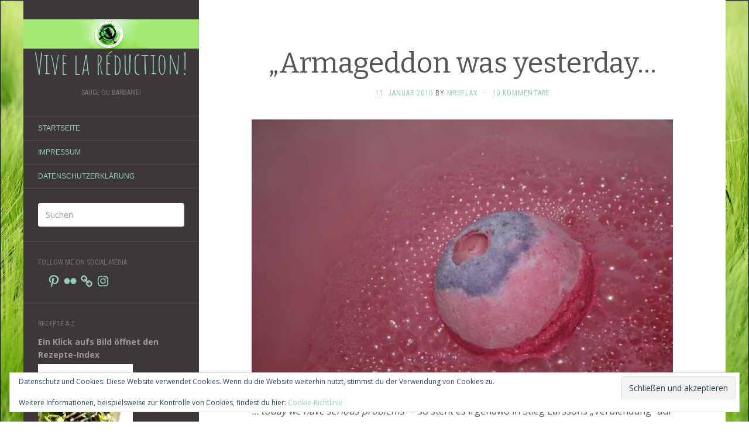

--- FILE ---
content_type: text/html; charset=UTF-8
request_url: https://www.mrsflax.net/article-armageddon-was-yesterday-42747619/?replytocom=2235
body_size: 51403
content:
<!DOCTYPE html>
<html lang="de">
<head>
		<meta charset="UTF-8" />
	<meta http-equiv="X-UA-Compatible" content="IE=edge">
	<meta name="viewport" content="width=device-width, initial-scale=1.0" />
	<link rel="profile" href="http://gmpg.org/xfn/11" />
	<link rel="pingback" href="https://www.mrsflax.net/xmlrpc.php" />
	<title>&#8222;Armageddon was yesterday&#8230; &#8211; Vive la réduction!</title>
<meta name='robots' content='max-image-preview:large, noindex, follow' />
<!-- Jetpack Site Verification Tags -->
<meta name="p:domain_verify" content="1c8fc0a080971f6cf3850e2f6f9f467d" />
<link rel='dns-prefetch' href='//stats.wp.com' />
<link rel='dns-prefetch' href='//fonts.googleapis.com' />
<link rel='dns-prefetch' href='//widgets.wp.com' />
<link rel='dns-prefetch' href='//s0.wp.com' />
<link rel='dns-prefetch' href='//0.gravatar.com' />
<link rel='dns-prefetch' href='//1.gravatar.com' />
<link rel='dns-prefetch' href='//2.gravatar.com' />
<link rel='dns-prefetch' href='//jetpack.wordpress.com' />
<link rel='dns-prefetch' href='//public-api.wordpress.com' />
<link rel='preconnect' href='//i0.wp.com' />
<link rel='preconnect' href='//c0.wp.com' />
<link rel="alternate" type="application/rss+xml" title="Vive la réduction! &raquo; Feed" href="https://www.mrsflax.net/feed/" />
<link rel="alternate" type="application/rss+xml" title="Vive la réduction! &raquo; Kommentar-Feed" href="https://www.mrsflax.net/comments/feed/" />
<link rel="alternate" type="application/rss+xml" title="Vive la réduction! &raquo; Kommentar-Feed zu &#8222;Armageddon was yesterday&#8230;" href="https://www.mrsflax.net/article-armageddon-was-yesterday-42747619/feed/" />
<link rel="alternate" title="oEmbed (JSON)" type="application/json+oembed" href="https://www.mrsflax.net/wp-json/oembed/1.0/embed?url=https%3A%2F%2Fwww.mrsflax.net%2Farticle-armageddon-was-yesterday-42747619%2F" />
<link rel="alternate" title="oEmbed (XML)" type="text/xml+oembed" href="https://www.mrsflax.net/wp-json/oembed/1.0/embed?url=https%3A%2F%2Fwww.mrsflax.net%2Farticle-armageddon-was-yesterday-42747619%2F&#038;format=xml" />
<script>(()=>{"use strict";const e=[400,500,600,700,800,900],t=e=>`wprm-min-${e}`,n=e=>`wprm-max-${e}`,s=new Set,o="ResizeObserver"in window,r=o?new ResizeObserver((e=>{for(const t of e)c(t.target)})):null,i=.5/(window.devicePixelRatio||1);function c(s){const o=s.getBoundingClientRect().width||0;for(let r=0;r<e.length;r++){const c=e[r],a=o<=c+i;o>c+i?s.classList.add(t(c)):s.classList.remove(t(c)),a?s.classList.add(n(c)):s.classList.remove(n(c))}}function a(e){s.has(e)||(s.add(e),r&&r.observe(e),c(e))}!function(e=document){e.querySelectorAll(".wprm-recipe").forEach(a)}();if(new MutationObserver((e=>{for(const t of e)for(const e of t.addedNodes)e instanceof Element&&(e.matches?.(".wprm-recipe")&&a(e),e.querySelectorAll?.(".wprm-recipe").forEach(a))})).observe(document.documentElement,{childList:!0,subtree:!0}),!o){let e=0;addEventListener("resize",(()=>{e&&cancelAnimationFrame(e),e=requestAnimationFrame((()=>s.forEach(c)))}),{passive:!0})}})();</script><style id='wp-img-auto-sizes-contain-inline-css' type='text/css'>
img:is([sizes=auto i],[sizes^="auto," i]){contain-intrinsic-size:3000px 1500px}
/*# sourceURL=wp-img-auto-sizes-contain-inline-css */
</style>
<link rel='stylesheet' id='jetpack_related-posts-css' href='https://c0.wp.com/p/jetpack/15.4/modules/related-posts/related-posts.css' media='all' />
<style id='wp-emoji-styles-inline-css' type='text/css'>

	img.wp-smiley, img.emoji {
		display: inline !important;
		border: none !important;
		box-shadow: none !important;
		height: 1em !important;
		width: 1em !important;
		margin: 0 0.07em !important;
		vertical-align: -0.1em !important;
		background: none !important;
		padding: 0 !important;
	}
/*# sourceURL=wp-emoji-styles-inline-css */
</style>
<style id='wp-block-library-inline-css' type='text/css'>
:root{--wp-block-synced-color:#7a00df;--wp-block-synced-color--rgb:122,0,223;--wp-bound-block-color:var(--wp-block-synced-color);--wp-editor-canvas-background:#ddd;--wp-admin-theme-color:#007cba;--wp-admin-theme-color--rgb:0,124,186;--wp-admin-theme-color-darker-10:#006ba1;--wp-admin-theme-color-darker-10--rgb:0,107,160.5;--wp-admin-theme-color-darker-20:#005a87;--wp-admin-theme-color-darker-20--rgb:0,90,135;--wp-admin-border-width-focus:2px}@media (min-resolution:192dpi){:root{--wp-admin-border-width-focus:1.5px}}.wp-element-button{cursor:pointer}:root .has-very-light-gray-background-color{background-color:#eee}:root .has-very-dark-gray-background-color{background-color:#313131}:root .has-very-light-gray-color{color:#eee}:root .has-very-dark-gray-color{color:#313131}:root .has-vivid-green-cyan-to-vivid-cyan-blue-gradient-background{background:linear-gradient(135deg,#00d084,#0693e3)}:root .has-purple-crush-gradient-background{background:linear-gradient(135deg,#34e2e4,#4721fb 50%,#ab1dfe)}:root .has-hazy-dawn-gradient-background{background:linear-gradient(135deg,#faaca8,#dad0ec)}:root .has-subdued-olive-gradient-background{background:linear-gradient(135deg,#fafae1,#67a671)}:root .has-atomic-cream-gradient-background{background:linear-gradient(135deg,#fdd79a,#004a59)}:root .has-nightshade-gradient-background{background:linear-gradient(135deg,#330968,#31cdcf)}:root .has-midnight-gradient-background{background:linear-gradient(135deg,#020381,#2874fc)}:root{--wp--preset--font-size--normal:16px;--wp--preset--font-size--huge:42px}.has-regular-font-size{font-size:1em}.has-larger-font-size{font-size:2.625em}.has-normal-font-size{font-size:var(--wp--preset--font-size--normal)}.has-huge-font-size{font-size:var(--wp--preset--font-size--huge)}.has-text-align-center{text-align:center}.has-text-align-left{text-align:left}.has-text-align-right{text-align:right}.has-fit-text{white-space:nowrap!important}#end-resizable-editor-section{display:none}.aligncenter{clear:both}.items-justified-left{justify-content:flex-start}.items-justified-center{justify-content:center}.items-justified-right{justify-content:flex-end}.items-justified-space-between{justify-content:space-between}.screen-reader-text{border:0;clip-path:inset(50%);height:1px;margin:-1px;overflow:hidden;padding:0;position:absolute;width:1px;word-wrap:normal!important}.screen-reader-text:focus{background-color:#ddd;clip-path:none;color:#444;display:block;font-size:1em;height:auto;left:5px;line-height:normal;padding:15px 23px 14px;text-decoration:none;top:5px;width:auto;z-index:100000}html :where(.has-border-color){border-style:solid}html :where([style*=border-top-color]){border-top-style:solid}html :where([style*=border-right-color]){border-right-style:solid}html :where([style*=border-bottom-color]){border-bottom-style:solid}html :where([style*=border-left-color]){border-left-style:solid}html :where([style*=border-width]){border-style:solid}html :where([style*=border-top-width]){border-top-style:solid}html :where([style*=border-right-width]){border-right-style:solid}html :where([style*=border-bottom-width]){border-bottom-style:solid}html :where([style*=border-left-width]){border-left-style:solid}html :where(img[class*=wp-image-]){height:auto;max-width:100%}:where(figure){margin:0 0 1em}html :where(.is-position-sticky){--wp-admin--admin-bar--position-offset:var(--wp-admin--admin-bar--height,0px)}@media screen and (max-width:600px){html :where(.is-position-sticky){--wp-admin--admin-bar--position-offset:0px}}

/*# sourceURL=wp-block-library-inline-css */
</style><style id='wp-block-group-inline-css' type='text/css'>
.wp-block-group{box-sizing:border-box}:where(.wp-block-group.wp-block-group-is-layout-constrained){position:relative}
/*# sourceURL=https://c0.wp.com/c/6.9/wp-includes/blocks/group/style.min.css */
</style>
<style id='global-styles-inline-css' type='text/css'>
:root{--wp--preset--aspect-ratio--square: 1;--wp--preset--aspect-ratio--4-3: 4/3;--wp--preset--aspect-ratio--3-4: 3/4;--wp--preset--aspect-ratio--3-2: 3/2;--wp--preset--aspect-ratio--2-3: 2/3;--wp--preset--aspect-ratio--16-9: 16/9;--wp--preset--aspect-ratio--9-16: 9/16;--wp--preset--color--black: #000000;--wp--preset--color--cyan-bluish-gray: #abb8c3;--wp--preset--color--white: #ffffff;--wp--preset--color--pale-pink: #f78da7;--wp--preset--color--vivid-red: #cf2e2e;--wp--preset--color--luminous-vivid-orange: #ff6900;--wp--preset--color--luminous-vivid-amber: #fcb900;--wp--preset--color--light-green-cyan: #7bdcb5;--wp--preset--color--vivid-green-cyan: #00d084;--wp--preset--color--pale-cyan-blue: #8ed1fc;--wp--preset--color--vivid-cyan-blue: #0693e3;--wp--preset--color--vivid-purple: #9b51e0;--wp--preset--gradient--vivid-cyan-blue-to-vivid-purple: linear-gradient(135deg,rgb(6,147,227) 0%,rgb(155,81,224) 100%);--wp--preset--gradient--light-green-cyan-to-vivid-green-cyan: linear-gradient(135deg,rgb(122,220,180) 0%,rgb(0,208,130) 100%);--wp--preset--gradient--luminous-vivid-amber-to-luminous-vivid-orange: linear-gradient(135deg,rgb(252,185,0) 0%,rgb(255,105,0) 100%);--wp--preset--gradient--luminous-vivid-orange-to-vivid-red: linear-gradient(135deg,rgb(255,105,0) 0%,rgb(207,46,46) 100%);--wp--preset--gradient--very-light-gray-to-cyan-bluish-gray: linear-gradient(135deg,rgb(238,238,238) 0%,rgb(169,184,195) 100%);--wp--preset--gradient--cool-to-warm-spectrum: linear-gradient(135deg,rgb(74,234,220) 0%,rgb(151,120,209) 20%,rgb(207,42,186) 40%,rgb(238,44,130) 60%,rgb(251,105,98) 80%,rgb(254,248,76) 100%);--wp--preset--gradient--blush-light-purple: linear-gradient(135deg,rgb(255,206,236) 0%,rgb(152,150,240) 100%);--wp--preset--gradient--blush-bordeaux: linear-gradient(135deg,rgb(254,205,165) 0%,rgb(254,45,45) 50%,rgb(107,0,62) 100%);--wp--preset--gradient--luminous-dusk: linear-gradient(135deg,rgb(255,203,112) 0%,rgb(199,81,192) 50%,rgb(65,88,208) 100%);--wp--preset--gradient--pale-ocean: linear-gradient(135deg,rgb(255,245,203) 0%,rgb(182,227,212) 50%,rgb(51,167,181) 100%);--wp--preset--gradient--electric-grass: linear-gradient(135deg,rgb(202,248,128) 0%,rgb(113,206,126) 100%);--wp--preset--gradient--midnight: linear-gradient(135deg,rgb(2,3,129) 0%,rgb(40,116,252) 100%);--wp--preset--font-size--small: 13px;--wp--preset--font-size--medium: 20px;--wp--preset--font-size--large: 36px;--wp--preset--font-size--x-large: 42px;--wp--preset--spacing--20: 0.44rem;--wp--preset--spacing--30: 0.67rem;--wp--preset--spacing--40: 1rem;--wp--preset--spacing--50: 1.5rem;--wp--preset--spacing--60: 2.25rem;--wp--preset--spacing--70: 3.38rem;--wp--preset--spacing--80: 5.06rem;--wp--preset--shadow--natural: 6px 6px 9px rgba(0, 0, 0, 0.2);--wp--preset--shadow--deep: 12px 12px 50px rgba(0, 0, 0, 0.4);--wp--preset--shadow--sharp: 6px 6px 0px rgba(0, 0, 0, 0.2);--wp--preset--shadow--outlined: 6px 6px 0px -3px rgb(255, 255, 255), 6px 6px rgb(0, 0, 0);--wp--preset--shadow--crisp: 6px 6px 0px rgb(0, 0, 0);}:where(.is-layout-flex){gap: 0.5em;}:where(.is-layout-grid){gap: 0.5em;}body .is-layout-flex{display: flex;}.is-layout-flex{flex-wrap: wrap;align-items: center;}.is-layout-flex > :is(*, div){margin: 0;}body .is-layout-grid{display: grid;}.is-layout-grid > :is(*, div){margin: 0;}:where(.wp-block-columns.is-layout-flex){gap: 2em;}:where(.wp-block-columns.is-layout-grid){gap: 2em;}:where(.wp-block-post-template.is-layout-flex){gap: 1.25em;}:where(.wp-block-post-template.is-layout-grid){gap: 1.25em;}.has-black-color{color: var(--wp--preset--color--black) !important;}.has-cyan-bluish-gray-color{color: var(--wp--preset--color--cyan-bluish-gray) !important;}.has-white-color{color: var(--wp--preset--color--white) !important;}.has-pale-pink-color{color: var(--wp--preset--color--pale-pink) !important;}.has-vivid-red-color{color: var(--wp--preset--color--vivid-red) !important;}.has-luminous-vivid-orange-color{color: var(--wp--preset--color--luminous-vivid-orange) !important;}.has-luminous-vivid-amber-color{color: var(--wp--preset--color--luminous-vivid-amber) !important;}.has-light-green-cyan-color{color: var(--wp--preset--color--light-green-cyan) !important;}.has-vivid-green-cyan-color{color: var(--wp--preset--color--vivid-green-cyan) !important;}.has-pale-cyan-blue-color{color: var(--wp--preset--color--pale-cyan-blue) !important;}.has-vivid-cyan-blue-color{color: var(--wp--preset--color--vivid-cyan-blue) !important;}.has-vivid-purple-color{color: var(--wp--preset--color--vivid-purple) !important;}.has-black-background-color{background-color: var(--wp--preset--color--black) !important;}.has-cyan-bluish-gray-background-color{background-color: var(--wp--preset--color--cyan-bluish-gray) !important;}.has-white-background-color{background-color: var(--wp--preset--color--white) !important;}.has-pale-pink-background-color{background-color: var(--wp--preset--color--pale-pink) !important;}.has-vivid-red-background-color{background-color: var(--wp--preset--color--vivid-red) !important;}.has-luminous-vivid-orange-background-color{background-color: var(--wp--preset--color--luminous-vivid-orange) !important;}.has-luminous-vivid-amber-background-color{background-color: var(--wp--preset--color--luminous-vivid-amber) !important;}.has-light-green-cyan-background-color{background-color: var(--wp--preset--color--light-green-cyan) !important;}.has-vivid-green-cyan-background-color{background-color: var(--wp--preset--color--vivid-green-cyan) !important;}.has-pale-cyan-blue-background-color{background-color: var(--wp--preset--color--pale-cyan-blue) !important;}.has-vivid-cyan-blue-background-color{background-color: var(--wp--preset--color--vivid-cyan-blue) !important;}.has-vivid-purple-background-color{background-color: var(--wp--preset--color--vivid-purple) !important;}.has-black-border-color{border-color: var(--wp--preset--color--black) !important;}.has-cyan-bluish-gray-border-color{border-color: var(--wp--preset--color--cyan-bluish-gray) !important;}.has-white-border-color{border-color: var(--wp--preset--color--white) !important;}.has-pale-pink-border-color{border-color: var(--wp--preset--color--pale-pink) !important;}.has-vivid-red-border-color{border-color: var(--wp--preset--color--vivid-red) !important;}.has-luminous-vivid-orange-border-color{border-color: var(--wp--preset--color--luminous-vivid-orange) !important;}.has-luminous-vivid-amber-border-color{border-color: var(--wp--preset--color--luminous-vivid-amber) !important;}.has-light-green-cyan-border-color{border-color: var(--wp--preset--color--light-green-cyan) !important;}.has-vivid-green-cyan-border-color{border-color: var(--wp--preset--color--vivid-green-cyan) !important;}.has-pale-cyan-blue-border-color{border-color: var(--wp--preset--color--pale-cyan-blue) !important;}.has-vivid-cyan-blue-border-color{border-color: var(--wp--preset--color--vivid-cyan-blue) !important;}.has-vivid-purple-border-color{border-color: var(--wp--preset--color--vivid-purple) !important;}.has-vivid-cyan-blue-to-vivid-purple-gradient-background{background: var(--wp--preset--gradient--vivid-cyan-blue-to-vivid-purple) !important;}.has-light-green-cyan-to-vivid-green-cyan-gradient-background{background: var(--wp--preset--gradient--light-green-cyan-to-vivid-green-cyan) !important;}.has-luminous-vivid-amber-to-luminous-vivid-orange-gradient-background{background: var(--wp--preset--gradient--luminous-vivid-amber-to-luminous-vivid-orange) !important;}.has-luminous-vivid-orange-to-vivid-red-gradient-background{background: var(--wp--preset--gradient--luminous-vivid-orange-to-vivid-red) !important;}.has-very-light-gray-to-cyan-bluish-gray-gradient-background{background: var(--wp--preset--gradient--very-light-gray-to-cyan-bluish-gray) !important;}.has-cool-to-warm-spectrum-gradient-background{background: var(--wp--preset--gradient--cool-to-warm-spectrum) !important;}.has-blush-light-purple-gradient-background{background: var(--wp--preset--gradient--blush-light-purple) !important;}.has-blush-bordeaux-gradient-background{background: var(--wp--preset--gradient--blush-bordeaux) !important;}.has-luminous-dusk-gradient-background{background: var(--wp--preset--gradient--luminous-dusk) !important;}.has-pale-ocean-gradient-background{background: var(--wp--preset--gradient--pale-ocean) !important;}.has-electric-grass-gradient-background{background: var(--wp--preset--gradient--electric-grass) !important;}.has-midnight-gradient-background{background: var(--wp--preset--gradient--midnight) !important;}.has-small-font-size{font-size: var(--wp--preset--font-size--small) !important;}.has-medium-font-size{font-size: var(--wp--preset--font-size--medium) !important;}.has-large-font-size{font-size: var(--wp--preset--font-size--large) !important;}.has-x-large-font-size{font-size: var(--wp--preset--font-size--x-large) !important;}
/*# sourceURL=global-styles-inline-css */
</style>

<style id='classic-theme-styles-inline-css' type='text/css'>
/*! This file is auto-generated */
.wp-block-button__link{color:#fff;background-color:#32373c;border-radius:9999px;box-shadow:none;text-decoration:none;padding:calc(.667em + 2px) calc(1.333em + 2px);font-size:1.125em}.wp-block-file__button{background:#32373c;color:#fff;text-decoration:none}
/*# sourceURL=/wp-includes/css/classic-themes.min.css */
</style>
<link rel='stylesheet' id='wprm-public-css' href='https://www.mrsflax.net/wp-content/plugins/wp-recipe-maker/dist/public-modern.css?ver=10.3.2' media='all' />
<link rel='stylesheet' id='wprmp-public-css' href='https://www.mrsflax.net/wp-content/plugins/wp-recipe-maker-premium/dist/public-premium.css?ver=10.2.3' media='all' />
<link rel='stylesheet' id='jetpack_likes-css' href='https://c0.wp.com/p/jetpack/15.4/modules/likes/style.css' media='all' />
<link rel='stylesheet' id='flat-fonts-css' href='//fonts.googleapis.com/css?family=Amatic+SC%7COpen+Sans:400,700%7CBitter%7CRoboto+Condensed' media='all' />
<link rel='stylesheet' id='flat-theme-css' href='https://www.mrsflax.net/wp-content/themes/flat/assets/css/flat.min.css?ver=1.7.11' media='all' />
<link rel='stylesheet' id='flat-style-css' href='https://www.mrsflax.net/wp-content/themes/flat/style.css?ver=6.9' media='all' />
<link rel='stylesheet' id='flat-plus-css' href='https://www.mrsflax.net/wp-content/plugins/flat-plus/public/css/flat-plus-public.css?ver=1.0.0' media='all' />
<link rel='stylesheet' id='sharedaddy-css' href='https://c0.wp.com/p/jetpack/15.4/modules/sharedaddy/sharing.css' media='all' />
<link rel='stylesheet' id='social-logos-css' href='https://c0.wp.com/p/jetpack/15.4/_inc/social-logos/social-logos.min.css' media='all' />
<script type="text/javascript" id="jetpack_related-posts-js-extra">
/* <![CDATA[ */
var related_posts_js_options = {"post_heading":"h4"};
//# sourceURL=jetpack_related-posts-js-extra
/* ]]> */
</script>
<script type="text/javascript" src="https://c0.wp.com/p/jetpack/15.4/_inc/build/related-posts/related-posts.min.js" id="jetpack_related-posts-js"></script>
<script type="text/javascript" src="https://c0.wp.com/c/6.9/wp-includes/js/jquery/jquery.min.js" id="jquery-core-js"></script>
<script type="text/javascript" src="https://c0.wp.com/c/6.9/wp-includes/js/jquery/jquery-migrate.min.js" id="jquery-migrate-js"></script>
<script type="text/javascript" src="https://www.mrsflax.net/wp-content/plugins/flat-plus/public/js/flat-plus-public.js?ver=1.0.0" id="flat-plus-js"></script>
<script type="text/javascript" src="https://www.mrsflax.net/wp-content/themes/flat/assets/js/flat.min.js?ver=1.7.11" id="flat-js-js"></script>
<!--[if lt IE 9]>
<script type="text/javascript" src="https://www.mrsflax.net/wp-content/themes/flat/assets/js/html5shiv.min.js?ver=3.7.2" id="html5shiv-js"></script>
<![endif]-->
<link rel="https://api.w.org/" href="https://www.mrsflax.net/wp-json/" /><link rel="alternate" title="JSON" type="application/json" href="https://www.mrsflax.net/wp-json/wp/v2/posts/1365" /><link rel="EditURI" type="application/rsd+xml" title="RSD" href="https://www.mrsflax.net/xmlrpc.php?rsd" />
<meta name="generator" content="WordPress 6.9" />
<link rel="canonical" href="https://www.mrsflax.net/article-armageddon-was-yesterday-42747619/" />
<link rel='shortlink' href='https://wp.me/p7aVhM-m1' />
<style type="text/css"> .tippy-box[data-theme~="wprm"] { background-color: #333333; color: #FFFFFF; } .tippy-box[data-theme~="wprm"][data-placement^="top"] > .tippy-arrow::before { border-top-color: #333333; } .tippy-box[data-theme~="wprm"][data-placement^="bottom"] > .tippy-arrow::before { border-bottom-color: #333333; } .tippy-box[data-theme~="wprm"][data-placement^="left"] > .tippy-arrow::before { border-left-color: #333333; } .tippy-box[data-theme~="wprm"][data-placement^="right"] > .tippy-arrow::before { border-right-color: #333333; } .tippy-box[data-theme~="wprm"] a { color: #FFFFFF; } .wprm-comment-rating svg { width: 18px !important; height: 18px !important; } img.wprm-comment-rating { width: 90px !important; height: 18px !important; } body { --comment-rating-star-color: #47c5a9; } body { --wprm-popup-font-size: 16px; } body { --wprm-popup-background: #ffffff; } body { --wprm-popup-title: #000000; } body { --wprm-popup-content: #444444; } body { --wprm-popup-button-background: #444444; } body { --wprm-popup-button-text: #ffffff; } body { --wprm-popup-accent: #747B2D; }</style><style type="text/css">.wprm-glossary-term {color: #5A822B;text-decoration: underline;cursor: help;}</style>	<style>img#wpstats{display:none}</style>
		<style type="text/css"></style><style type="text/css">#masthead .site-title {font-family:Amatic SC}body {font-family:Open Sans }h1,h2,h3,h4,h5,h6 {font-family:Bitter}#masthead .site-description, .hentry .entry-meta {font-family:Roboto Condensed}</style><style id="flat_plus_pallete" type="text/css"> .nav-previous, #secondary, .sidebar-offcanvas {
						background-color: rgb(60, 55, 59) !important;} a, #site-navigation li.fa:before {
						color: rgb(150, 205, 186) !important; } input#submit { background-color: rgb(150, 205, 186) !important; } input#submit:hover {
						background-color: rgb(185, 221, 207) !important;
						border-color: rgb(185, 221, 207) !important;
					} a:hover { color: rgb(185, 221, 207) !important; } .cwpr-review-top { border-top-color: rgb(185, 221, 207) !important; }</style>					<style type="text/css">			
						#secondary { order:1; }
						#primary { order:2; }
					</style>
								<style type="text/css">
				footer.site-info {display:none;}
			</style>
			<style type="text/css">.recentcomments a{display:inline !important;padding:0 !important;margin:0 !important;}</style><style type="text/css" id="custom-background-css">
body.custom-background { background-image: url("https://www.mrsflax.net/wp-content/uploads/2025/09/2518420211_e380a7fb36_o.jpg"); background-position: left top; background-size: cover; background-repeat: no-repeat; background-attachment: fixed; }
</style>
	
<!-- Jetpack Open Graph Tags -->
<meta property="og:type" content="article" />
<meta property="og:title" content="&#8222;Armageddon was yesterday&#8230;" />
<meta property="og:url" content="https://www.mrsflax.net/article-armageddon-was-yesterday-42747619/" />
<meta property="og:description" content="&#8230; today we have serious problems&#8220; &#8211; so steht es irgendwo in Stieg Larssons &#8222;Verblendung&#8220; auf dem T-Shirt von Lisbeth Salander geschrieben. Nicht, dass das Buch an sich…" />
<meta property="article:published_time" content="2010-01-11T17:48:00+00:00" />
<meta property="article:modified_time" content="2020-01-19T06:59:49+00:00" />
<meta property="og:site_name" content="Vive la réduction!" />
<meta property="og:image" content="https://www.mrsflax.net/wp-content/uploads/2010/01/IMG_0520.jpg" />
<meta property="og:image:width" content="600" />
<meta property="og:image:height" content="400" />
<meta property="og:image:alt" content="" />
<meta property="og:locale" content="de_DE" />
<meta name="twitter:text:title" content="&#8222;Armageddon was yesterday&#8230;" />
<meta name="twitter:image" content="https://www.mrsflax.net/wp-content/uploads/2010/01/IMG_0520.jpg?w=640" />
<meta name="twitter:card" content="summary_large_image" />

<!-- End Jetpack Open Graph Tags -->
<link rel="icon" href="https://i0.wp.com/www.mrsflax.net/wp-content/uploads/2025/09/cropped-Screenshot_2025-09-23-21-11-45-867_com.google.android.apps_.photos-edit.jpg?fit=32%2C32&#038;ssl=1" sizes="32x32" />
<link rel="icon" href="https://i0.wp.com/www.mrsflax.net/wp-content/uploads/2025/09/cropped-Screenshot_2025-09-23-21-11-45-867_com.google.android.apps_.photos-edit.jpg?fit=192%2C192&#038;ssl=1" sizes="192x192" />
<link rel="apple-touch-icon" href="https://i0.wp.com/www.mrsflax.net/wp-content/uploads/2025/09/cropped-Screenshot_2025-09-23-21-11-45-867_com.google.android.apps_.photos-edit.jpg?fit=180%2C180&#038;ssl=1" />
<meta name="msapplication-TileImage" content="https://i0.wp.com/www.mrsflax.net/wp-content/uploads/2025/09/cropped-Screenshot_2025-09-23-21-11-45-867_com.google.android.apps_.photos-edit.jpg?fit=270%2C270&#038;ssl=1" />
	<link rel='stylesheet' id='jetpack-widget-social-icons-styles-css' href='https://c0.wp.com/p/jetpack/15.4/modules/widgets/social-icons/social-icons.css' media='all' />
<link rel='stylesheet' id='eu-cookie-law-style-css' href='https://c0.wp.com/p/jetpack/15.4/modules/widgets/eu-cookie-law/style.css' media='all' />
</head>

<body class="wp-singular post-template-default single single-post postid-1365 single-format-standard custom-background wp-theme-flat" itemscope itemtype="http://schema.org/WebPage">
<div id="page">
	<div class="container">
		<div class="row row-offcanvas row-offcanvas-left">
			<div id="secondary" class="col-lg-3">
								<header id="masthead" class="site-header" role="banner">
										<div class="hgroup">
						<h1 class="site-title display-title-logo"><a href="https://www.mrsflax.net/" title="Vive la réduction!" rel="home"><img itemprop="primaryImageofPage" alt="Vive la réduction!" src="https://www.mrsflax.net/wp-content/uploads/2025/09/header-mittig.jpg" /><span itemprop="name">Vive la réduction!</span></a></h1><h2 itemprop="description" class="site-description">Sauce ou barbarie!</h2>					</div>
					<button type="button" class="btn btn-link hidden-lg toggle-sidebar" data-toggle="offcanvas" aria-label="Sidebar"><i class="fa fa-gear"></i></button>
					<button type="button" class="btn btn-link hidden-lg toggle-navigation" aria-label="Navigation Menu"><i class="fa fa-bars"></i></button>
					<nav id="site-navigation" class="navigation main-navigation" role="navigation">
						<ul id="menu-navi" class="nav-menu"><li id="menu-item-2918" class="menu-item menu-item-type-custom menu-item-object-custom menu-item-2918"><a href="https://mrsflax.net/">Startseite</a></li>
<li id="menu-item-4414" class="menu-item menu-item-type-post_type menu-item-object-page menu-item-4414"><a href="https://www.mrsflax.net/impressum/">Impressum</a></li>
<li id="menu-item-9292" class="menu-item menu-item-type-post_type menu-item-object-page menu-item-9292"><a href="https://www.mrsflax.net/datenschutzerklaerung/">Datenschutzerklärung</a></li>
</ul>					</nav>
									</header>
				
				<div class="sidebar-offcanvas">
					<div id="main-sidebar" class="widget-area" role="complementary">
											<aside id="search-2" class="widget widget_search">
	<form method="get" id="searchform" action="https://www.mrsflax.net/">
		<label for="s" class="assistive-text">Suchen</label>
		<input type="text" class="field" name="s" id="s" placeholder="Suchen" />
		<input type="submit" class="submit" name="submit" id="searchsubmit" value="Suchen" />
	</form>
					</aside>
					<aside id="jetpack_widget_social_icons-3" class="widget jetpack_widget_social_icons">
						<h3 class='widget-title'>Follow me on Social Media</h3>

			<ul class="jetpack-social-widget-list size-small">

				
											<li class="jetpack-social-widget-item">
							<a href="https://www.pinterest.de/vivelareduction/" target="_blank" rel="noopener noreferrer"><span class="screen-reader-text">Pinterest</span><svg class="icon icon-pinterest" aria-hidden="true" role="presentation"> <use href="#icon-pinterest" xlink:href="#icon-pinterest"></use> </svg>							</a>
						</li>
					
				
											<li class="jetpack-social-widget-item">
							<a href="https://www.flickr.com/photos/mrsflax/" target="_blank" rel="noopener noreferrer"><span class="screen-reader-text">Flickr</span><svg class="icon icon-flickr" aria-hidden="true" role="presentation"> <use href="#icon-flickr" xlink:href="#icon-flickr"></use> </svg>							</a>
						</li>
					
				
											<li class="jetpack-social-widget-item">
							<a href="https://www.bloglovin.com/@vivelareduction" target="_blank" rel="noopener noreferrer"><svg class="icon icon-chain" aria-hidden="true" role="presentation"> <use href="#icon-chain" xlink:href="#icon-chain"></use> </svg>							</a>
						</li>
					
				
											<li class="jetpack-social-widget-item">
							<a href="https://www.instagram.com/vivelareduction" target="_blank" rel="noopener noreferrer"><span class="screen-reader-text">Instagram</span><svg class="icon icon-instagram" aria-hidden="true" role="presentation"> <use href="#icon-instagram" xlink:href="#icon-instagram"></use> </svg>							</a>
						</li>
					
				
			</ul>

								</aside>
					<aside id="text-6" class="widget widget_text">
						<h3 class='widget-title'>Rezepte A-Z</h3>
			<div class="textwidget"><p><strong>Ein Klick aufs Bild öffnet den Rezepte-Index</strong><br />
<a href="https://www.mrsflax.net/rezepte-index/"><img decoding="async" data-recalc-dims="1" class="alignleft  wp-image-24290" src="https://i0.wp.com/www.mrsflax.net/wp-content/uploads/2020/01/IMG_9760.jpg?resize=162%2C162&#038;ssl=1" alt="" width="162" height="162" srcset="https://i0.wp.com/www.mrsflax.net/wp-content/uploads/2020/01/IMG_9760.jpg?resize=150%2C150&amp;ssl=1 150w, https://i0.wp.com/www.mrsflax.net/wp-content/uploads/2020/01/IMG_9760.jpg?resize=500%2C500&amp;ssl=1 500w, https://i0.wp.com/www.mrsflax.net/wp-content/uploads/2020/01/IMG_9760.jpg?zoom=2&amp;resize=162%2C162&amp;ssl=1 324w" sizes="(max-width: 162px) 100vw, 162px" /></a></p>
<p>&nbsp;</p>
<p>&nbsp;</p>
<p>&nbsp;</p>
<p>&nbsp;</p>
<p>&nbsp;</p>
</div>
							</aside>
					<aside id="text-4" class="widget widget_text">
						<h3 class='widget-title'>Urlaubsberichte</h3>
			<div class="textwidget"><p><strong>Ein Klick aufs Bild öffnet alle Urlaubsberichte</strong><br />
<a href="https://www.mrsflax.net/urlaub/"><img decoding="async" data-recalc-dims="1" class="alignnone wp-image-12050 size-thumbnail" src="https://i0.wp.com/www.mrsflax.net/wp-content/uploads/2018/11/IMG_3384.jpg?resize=150%2C150&#038;ssl=1" alt="" width="150" height="150" srcset="https://i0.wp.com/www.mrsflax.net/wp-content/uploads/2018/11/IMG_3384.jpg?resize=150%2C150&amp;ssl=1 150w, https://i0.wp.com/www.mrsflax.net/wp-content/uploads/2018/11/IMG_3384.jpg?zoom=2&amp;resize=150%2C150&amp;ssl=1 300w, https://i0.wp.com/www.mrsflax.net/wp-content/uploads/2018/11/IMG_3384.jpg?zoom=3&amp;resize=150%2C150&amp;ssl=1 450w" sizes="(max-width: 150px) 100vw, 150px" /></a></p>
</div>
							</aside>

							<aside id="recent-posts-2" class="widget widget_recent_entries">

								<h3 class='widget-title'>Neueste Beiträge</h3>

		<ul>
											<li>
					<a href="https://www.mrsflax.net/gewuerzspielchen-auf-der-spielwiese/">Gewürzspielchen auf der Spielwiese</a>
									</li>
											<li>
					<a href="https://www.mrsflax.net/muros-ciegos-sin-nada/">&#8222;Muros ciegos sin nada, &#8230;</a>
									</li>
											<li>
					<a href="https://www.mrsflax.net/weihnachtsflucht-nach-lanzarote/">Weihnachtsflucht nach Lanzarote</a>
									</li>
											<li>
					<a href="https://www.mrsflax.net/do-you-ever-feel-like-we-are-the-last-ones-alive/">Do you ever feel like we are the last ones alive?</a>
									</li>
											<li>
					<a href="https://www.mrsflax.net/plaetzchenurlaub-tis-the-season/">Plätzchenurlaub! `Tis the season&#8230;</a>
									</li>
					</ul>

							</aside>
					<aside id="recent-comments-2" class="widget widget_recent_comments">
						<h3 class='widget-title'>Neueste Kommentare</h3>
<ul id="recentcomments"><li class="recentcomments"><span class="comment-author-link"><a href="https://www.uebersee-maedchen.de/" class="url" rel="ugc external nofollow">Isabelle</a></span> bei <a href="https://www.mrsflax.net/spargel-aber-was-dazu/comment-page-1/#comment-11932">Spargel! Aber was dazu?!</a></li><li class="recentcomments"><span class="comment-author-link"><a href="http://nimmersattdotblog.wordpress.com" class="url" rel="ugc external nofollow">olecordsen</a></span> bei <a href="https://www.mrsflax.net/gewuerzspielchen-auf-der-spielwiese/comment-page-1/#comment-11866">Gewürzspielchen auf der Spielwiese</a></li><li class="recentcomments"><span class="comment-author-link">Barbara (Barbaras Spielwiese)</span> bei <a href="https://www.mrsflax.net/gewuerzspielchen-auf-der-spielwiese/comment-page-1/#comment-11827">Gewürzspielchen auf der Spielwiese</a></li><li class="recentcomments"><span class="comment-author-link"><a href="https://loeffelgenuss.de" class="url" rel="ugc external nofollow">Julia vom Foodblog Löffelgenuss</a></span> bei <a href="https://www.mrsflax.net/do-you-ever-feel-like-we-are-the-last-ones-alive/comment-page-1/#comment-11808">Do you ever feel like we are the last ones alive?</a></li><li class="recentcomments"><span class="comment-author-link"><a href="https://brotwein.net/mein-jahresrueckblick-2025-foodblogbilanz-9805" class="url" rel="ugc external nofollow">Mein Jahresrückblick 2025 #foodblogbilanz - Brotwein</a></span> bei <a href="https://www.mrsflax.net/do-you-ever-feel-like-we-are-the-last-ones-alive/comment-page-1/#comment-11807">Do you ever feel like we are the last ones alive?</a></li></ul>					</aside>
					<aside id="archives-2" class="widget widget_archive">
						<h3 class='widget-title'>Archiv</h3>
		<label class="screen-reader-text" for="archives-dropdown-2">Archiv</label>
		<select id="archives-dropdown-2" name="archive-dropdown">
			
			<option value="">Monat auswählen</option>
				<option value='https://www.mrsflax.net/2026/01/'> Januar 2026 </option>
	<option value='https://www.mrsflax.net/2025/12/'> Dezember 2025 </option>
	<option value='https://www.mrsflax.net/2025/10/'> Oktober 2025 </option>
	<option value='https://www.mrsflax.net/2025/09/'> September 2025 </option>
	<option value='https://www.mrsflax.net/2025/08/'> August 2025 </option>
	<option value='https://www.mrsflax.net/2025/07/'> Juli 2025 </option>
	<option value='https://www.mrsflax.net/2025/06/'> Juni 2025 </option>
	<option value='https://www.mrsflax.net/2025/04/'> April 2025 </option>
	<option value='https://www.mrsflax.net/2025/03/'> März 2025 </option>
	<option value='https://www.mrsflax.net/2025/02/'> Februar 2025 </option>
	<option value='https://www.mrsflax.net/2025/01/'> Januar 2025 </option>
	<option value='https://www.mrsflax.net/2024/12/'> Dezember 2024 </option>
	<option value='https://www.mrsflax.net/2024/11/'> November 2024 </option>
	<option value='https://www.mrsflax.net/2024/10/'> Oktober 2024 </option>
	<option value='https://www.mrsflax.net/2024/09/'> September 2024 </option>
	<option value='https://www.mrsflax.net/2024/08/'> August 2024 </option>
	<option value='https://www.mrsflax.net/2024/07/'> Juli 2024 </option>
	<option value='https://www.mrsflax.net/2024/06/'> Juni 2024 </option>
	<option value='https://www.mrsflax.net/2024/05/'> Mai 2024 </option>
	<option value='https://www.mrsflax.net/2024/04/'> April 2024 </option>
	<option value='https://www.mrsflax.net/2024/03/'> März 2024 </option>
	<option value='https://www.mrsflax.net/2024/02/'> Februar 2024 </option>
	<option value='https://www.mrsflax.net/2024/01/'> Januar 2024 </option>
	<option value='https://www.mrsflax.net/2023/12/'> Dezember 2023 </option>
	<option value='https://www.mrsflax.net/2023/11/'> November 2023 </option>
	<option value='https://www.mrsflax.net/2023/10/'> Oktober 2023 </option>
	<option value='https://www.mrsflax.net/2023/09/'> September 2023 </option>
	<option value='https://www.mrsflax.net/2023/08/'> August 2023 </option>
	<option value='https://www.mrsflax.net/2023/07/'> Juli 2023 </option>
	<option value='https://www.mrsflax.net/2023/06/'> Juni 2023 </option>
	<option value='https://www.mrsflax.net/2023/05/'> Mai 2023 </option>
	<option value='https://www.mrsflax.net/2023/04/'> April 2023 </option>
	<option value='https://www.mrsflax.net/2023/03/'> März 2023 </option>
	<option value='https://www.mrsflax.net/2023/02/'> Februar 2023 </option>
	<option value='https://www.mrsflax.net/2023/01/'> Januar 2023 </option>
	<option value='https://www.mrsflax.net/2022/12/'> Dezember 2022 </option>
	<option value='https://www.mrsflax.net/2022/11/'> November 2022 </option>
	<option value='https://www.mrsflax.net/2022/10/'> Oktober 2022 </option>
	<option value='https://www.mrsflax.net/2022/09/'> September 2022 </option>
	<option value='https://www.mrsflax.net/2022/08/'> August 2022 </option>
	<option value='https://www.mrsflax.net/2022/07/'> Juli 2022 </option>
	<option value='https://www.mrsflax.net/2022/06/'> Juni 2022 </option>
	<option value='https://www.mrsflax.net/2022/05/'> Mai 2022 </option>
	<option value='https://www.mrsflax.net/2022/04/'> April 2022 </option>
	<option value='https://www.mrsflax.net/2022/03/'> März 2022 </option>
	<option value='https://www.mrsflax.net/2022/02/'> Februar 2022 </option>
	<option value='https://www.mrsflax.net/2022/01/'> Januar 2022 </option>
	<option value='https://www.mrsflax.net/2021/12/'> Dezember 2021 </option>
	<option value='https://www.mrsflax.net/2021/11/'> November 2021 </option>
	<option value='https://www.mrsflax.net/2021/10/'> Oktober 2021 </option>
	<option value='https://www.mrsflax.net/2021/09/'> September 2021 </option>
	<option value='https://www.mrsflax.net/2021/08/'> August 2021 </option>
	<option value='https://www.mrsflax.net/2021/07/'> Juli 2021 </option>
	<option value='https://www.mrsflax.net/2021/06/'> Juni 2021 </option>
	<option value='https://www.mrsflax.net/2021/05/'> Mai 2021 </option>
	<option value='https://www.mrsflax.net/2021/04/'> April 2021 </option>
	<option value='https://www.mrsflax.net/2021/03/'> März 2021 </option>
	<option value='https://www.mrsflax.net/2021/02/'> Februar 2021 </option>
	<option value='https://www.mrsflax.net/2021/01/'> Januar 2021 </option>
	<option value='https://www.mrsflax.net/2020/12/'> Dezember 2020 </option>
	<option value='https://www.mrsflax.net/2020/11/'> November 2020 </option>
	<option value='https://www.mrsflax.net/2020/10/'> Oktober 2020 </option>
	<option value='https://www.mrsflax.net/2020/09/'> September 2020 </option>
	<option value='https://www.mrsflax.net/2020/08/'> August 2020 </option>
	<option value='https://www.mrsflax.net/2020/07/'> Juli 2020 </option>
	<option value='https://www.mrsflax.net/2020/06/'> Juni 2020 </option>
	<option value='https://www.mrsflax.net/2020/05/'> Mai 2020 </option>
	<option value='https://www.mrsflax.net/2020/04/'> April 2020 </option>
	<option value='https://www.mrsflax.net/2020/03/'> März 2020 </option>
	<option value='https://www.mrsflax.net/2020/02/'> Februar 2020 </option>
	<option value='https://www.mrsflax.net/2020/01/'> Januar 2020 </option>
	<option value='https://www.mrsflax.net/2019/12/'> Dezember 2019 </option>
	<option value='https://www.mrsflax.net/2019/11/'> November 2019 </option>
	<option value='https://www.mrsflax.net/2019/10/'> Oktober 2019 </option>
	<option value='https://www.mrsflax.net/2019/09/'> September 2019 </option>
	<option value='https://www.mrsflax.net/2019/08/'> August 2019 </option>
	<option value='https://www.mrsflax.net/2019/07/'> Juli 2019 </option>
	<option value='https://www.mrsflax.net/2019/06/'> Juni 2019 </option>
	<option value='https://www.mrsflax.net/2019/05/'> Mai 2019 </option>
	<option value='https://www.mrsflax.net/2019/04/'> April 2019 </option>
	<option value='https://www.mrsflax.net/2019/03/'> März 2019 </option>
	<option value='https://www.mrsflax.net/2019/02/'> Februar 2019 </option>
	<option value='https://www.mrsflax.net/2019/01/'> Januar 2019 </option>
	<option value='https://www.mrsflax.net/2018/12/'> Dezember 2018 </option>
	<option value='https://www.mrsflax.net/2018/11/'> November 2018 </option>
	<option value='https://www.mrsflax.net/2018/10/'> Oktober 2018 </option>
	<option value='https://www.mrsflax.net/2018/09/'> September 2018 </option>
	<option value='https://www.mrsflax.net/2018/08/'> August 2018 </option>
	<option value='https://www.mrsflax.net/2018/07/'> Juli 2018 </option>
	<option value='https://www.mrsflax.net/2018/06/'> Juni 2018 </option>
	<option value='https://www.mrsflax.net/2018/05/'> Mai 2018 </option>
	<option value='https://www.mrsflax.net/2018/04/'> April 2018 </option>
	<option value='https://www.mrsflax.net/2018/03/'> März 2018 </option>
	<option value='https://www.mrsflax.net/2018/02/'> Februar 2018 </option>
	<option value='https://www.mrsflax.net/2018/01/'> Januar 2018 </option>
	<option value='https://www.mrsflax.net/2017/12/'> Dezember 2017 </option>
	<option value='https://www.mrsflax.net/2017/11/'> November 2017 </option>
	<option value='https://www.mrsflax.net/2017/10/'> Oktober 2017 </option>
	<option value='https://www.mrsflax.net/2017/09/'> September 2017 </option>
	<option value='https://www.mrsflax.net/2017/08/'> August 2017 </option>
	<option value='https://www.mrsflax.net/2017/07/'> Juli 2017 </option>
	<option value='https://www.mrsflax.net/2017/06/'> Juni 2017 </option>
	<option value='https://www.mrsflax.net/2017/05/'> Mai 2017 </option>
	<option value='https://www.mrsflax.net/2017/04/'> April 2017 </option>
	<option value='https://www.mrsflax.net/2017/03/'> März 2017 </option>
	<option value='https://www.mrsflax.net/2017/02/'> Februar 2017 </option>
	<option value='https://www.mrsflax.net/2017/01/'> Januar 2017 </option>
	<option value='https://www.mrsflax.net/2016/12/'> Dezember 2016 </option>
	<option value='https://www.mrsflax.net/2016/11/'> November 2016 </option>
	<option value='https://www.mrsflax.net/2016/10/'> Oktober 2016 </option>
	<option value='https://www.mrsflax.net/2016/09/'> September 2016 </option>
	<option value='https://www.mrsflax.net/2016/08/'> August 2016 </option>
	<option value='https://www.mrsflax.net/2016/07/'> Juli 2016 </option>
	<option value='https://www.mrsflax.net/2016/06/'> Juni 2016 </option>
	<option value='https://www.mrsflax.net/2016/05/'> Mai 2016 </option>
	<option value='https://www.mrsflax.net/2016/04/'> April 2016 </option>
	<option value='https://www.mrsflax.net/2016/03/'> März 2016 </option>
	<option value='https://www.mrsflax.net/2016/02/'> Februar 2016 </option>
	<option value='https://www.mrsflax.net/2016/01/'> Januar 2016 </option>
	<option value='https://www.mrsflax.net/2015/12/'> Dezember 2015 </option>
	<option value='https://www.mrsflax.net/2015/11/'> November 2015 </option>
	<option value='https://www.mrsflax.net/2015/10/'> Oktober 2015 </option>
	<option value='https://www.mrsflax.net/2015/09/'> September 2015 </option>
	<option value='https://www.mrsflax.net/2015/08/'> August 2015 </option>
	<option value='https://www.mrsflax.net/2015/07/'> Juli 2015 </option>
	<option value='https://www.mrsflax.net/2015/06/'> Juni 2015 </option>
	<option value='https://www.mrsflax.net/2015/05/'> Mai 2015 </option>
	<option value='https://www.mrsflax.net/2015/04/'> April 2015 </option>
	<option value='https://www.mrsflax.net/2015/03/'> März 2015 </option>
	<option value='https://www.mrsflax.net/2015/02/'> Februar 2015 </option>
	<option value='https://www.mrsflax.net/2015/01/'> Januar 2015 </option>
	<option value='https://www.mrsflax.net/2014/12/'> Dezember 2014 </option>
	<option value='https://www.mrsflax.net/2014/11/'> November 2014 </option>
	<option value='https://www.mrsflax.net/2014/10/'> Oktober 2014 </option>
	<option value='https://www.mrsflax.net/2014/09/'> September 2014 </option>
	<option value='https://www.mrsflax.net/2014/08/'> August 2014 </option>
	<option value='https://www.mrsflax.net/2014/07/'> Juli 2014 </option>
	<option value='https://www.mrsflax.net/2014/06/'> Juni 2014 </option>
	<option value='https://www.mrsflax.net/2014/05/'> Mai 2014 </option>
	<option value='https://www.mrsflax.net/2014/04/'> April 2014 </option>
	<option value='https://www.mrsflax.net/2014/03/'> März 2014 </option>
	<option value='https://www.mrsflax.net/2014/02/'> Februar 2014 </option>
	<option value='https://www.mrsflax.net/2014/01/'> Januar 2014 </option>
	<option value='https://www.mrsflax.net/2013/12/'> Dezember 2013 </option>
	<option value='https://www.mrsflax.net/2013/11/'> November 2013 </option>
	<option value='https://www.mrsflax.net/2013/10/'> Oktober 2013 </option>
	<option value='https://www.mrsflax.net/2013/09/'> September 2013 </option>
	<option value='https://www.mrsflax.net/2013/08/'> August 2013 </option>
	<option value='https://www.mrsflax.net/2013/07/'> Juli 2013 </option>
	<option value='https://www.mrsflax.net/2013/06/'> Juni 2013 </option>
	<option value='https://www.mrsflax.net/2013/05/'> Mai 2013 </option>
	<option value='https://www.mrsflax.net/2013/04/'> April 2013 </option>
	<option value='https://www.mrsflax.net/2013/03/'> März 2013 </option>
	<option value='https://www.mrsflax.net/2013/02/'> Februar 2013 </option>
	<option value='https://www.mrsflax.net/2013/01/'> Januar 2013 </option>
	<option value='https://www.mrsflax.net/2012/12/'> Dezember 2012 </option>
	<option value='https://www.mrsflax.net/2012/11/'> November 2012 </option>
	<option value='https://www.mrsflax.net/2012/10/'> Oktober 2012 </option>
	<option value='https://www.mrsflax.net/2012/09/'> September 2012 </option>
	<option value='https://www.mrsflax.net/2012/08/'> August 2012 </option>
	<option value='https://www.mrsflax.net/2012/07/'> Juli 2012 </option>
	<option value='https://www.mrsflax.net/2012/06/'> Juni 2012 </option>
	<option value='https://www.mrsflax.net/2012/05/'> Mai 2012 </option>
	<option value='https://www.mrsflax.net/2012/04/'> April 2012 </option>
	<option value='https://www.mrsflax.net/2012/03/'> März 2012 </option>
	<option value='https://www.mrsflax.net/2012/02/'> Februar 2012 </option>
	<option value='https://www.mrsflax.net/2012/01/'> Januar 2012 </option>
	<option value='https://www.mrsflax.net/2011/12/'> Dezember 2011 </option>
	<option value='https://www.mrsflax.net/2011/11/'> November 2011 </option>
	<option value='https://www.mrsflax.net/2011/10/'> Oktober 2011 </option>
	<option value='https://www.mrsflax.net/2011/09/'> September 2011 </option>
	<option value='https://www.mrsflax.net/2011/08/'> August 2011 </option>
	<option value='https://www.mrsflax.net/2011/07/'> Juli 2011 </option>
	<option value='https://www.mrsflax.net/2011/06/'> Juni 2011 </option>
	<option value='https://www.mrsflax.net/2011/05/'> Mai 2011 </option>
	<option value='https://www.mrsflax.net/2011/04/'> April 2011 </option>
	<option value='https://www.mrsflax.net/2011/03/'> März 2011 </option>
	<option value='https://www.mrsflax.net/2011/02/'> Februar 2011 </option>
	<option value='https://www.mrsflax.net/2011/01/'> Januar 2011 </option>
	<option value='https://www.mrsflax.net/2010/12/'> Dezember 2010 </option>
	<option value='https://www.mrsflax.net/2010/11/'> November 2010 </option>
	<option value='https://www.mrsflax.net/2010/10/'> Oktober 2010 </option>
	<option value='https://www.mrsflax.net/2010/09/'> September 2010 </option>
	<option value='https://www.mrsflax.net/2010/08/'> August 2010 </option>
	<option value='https://www.mrsflax.net/2010/07/'> Juli 2010 </option>
	<option value='https://www.mrsflax.net/2010/06/'> Juni 2010 </option>
	<option value='https://www.mrsflax.net/2010/05/'> Mai 2010 </option>
	<option value='https://www.mrsflax.net/2010/04/'> April 2010 </option>
	<option value='https://www.mrsflax.net/2010/03/'> März 2010 </option>
	<option value='https://www.mrsflax.net/2010/02/'> Februar 2010 </option>
	<option value='https://www.mrsflax.net/2010/01/'> Januar 2010 </option>
	<option value='https://www.mrsflax.net/2009/12/'> Dezember 2009 </option>
	<option value='https://www.mrsflax.net/2009/11/'> November 2009 </option>
	<option value='https://www.mrsflax.net/2009/10/'> Oktober 2009 </option>
	<option value='https://www.mrsflax.net/2009/09/'> September 2009 </option>
	<option value='https://www.mrsflax.net/2009/08/'> August 2009 </option>
	<option value='https://www.mrsflax.net/2009/07/'> Juli 2009 </option>
	<option value='https://www.mrsflax.net/2009/06/'> Juni 2009 </option>
	<option value='https://www.mrsflax.net/2009/05/'> Mai 2009 </option>
	<option value='https://www.mrsflax.net/2009/04/'> April 2009 </option>
	<option value='https://www.mrsflax.net/2009/03/'> März 2009 </option>
	<option value='https://www.mrsflax.net/2009/02/'> Februar 2009 </option>
	<option value='https://www.mrsflax.net/2009/01/'> Januar 2009 </option>
	<option value='https://www.mrsflax.net/2008/12/'> Dezember 2008 </option>
	<option value='https://www.mrsflax.net/2008/11/'> November 2008 </option>

		</select>

			<script type="text/javascript">
/* <![CDATA[ */

( ( dropdownId ) => {
	const dropdown = document.getElementById( dropdownId );
	function onSelectChange() {
		setTimeout( () => {
			if ( 'escape' === dropdown.dataset.lastkey ) {
				return;
			}
			if ( dropdown.value ) {
				document.location.href = dropdown.value;
			}
		}, 250 );
	}
	function onKeyUp( event ) {
		if ( 'Escape' === event.key ) {
			dropdown.dataset.lastkey = 'escape';
		} else {
			delete dropdown.dataset.lastkey;
		}
	}
	function onClick() {
		delete dropdown.dataset.lastkey;
	}
	dropdown.addEventListener( 'keyup', onKeyUp );
	dropdown.addEventListener( 'click', onClick );
	dropdown.addEventListener( 'change', onSelectChange );
})( "archives-dropdown-2" );

//# sourceURL=WP_Widget_Archives%3A%3Awidget
/* ]]> */
</script>
					</aside>
					<aside id="tag_cloud-2" class="widget widget_tag_cloud">
						<h3 class='widget-title'>Schlagwörter</h3>
<div class="tagcloud"><a href="https://www.mrsflax.net/tag/albanien/" class="tag-cloud-link tag-link-3692 tag-link-position-1" style="font-size: 8pt;" aria-label="albanien (5 Einträge)">albanien</a>
<a href="https://www.mrsflax.net/tag/auberginen/" class="tag-cloud-link tag-link-136 tag-link-position-2" style="font-size: 10.144144144144pt;" aria-label="auberginen (8 Einträge)">auberginen</a>
<a href="https://www.mrsflax.net/tag/backwaren/" class="tag-cloud-link tag-link-60 tag-link-position-3" style="font-size: 11.279279279279pt;" aria-label="backwaren (10 Einträge)">backwaren</a>
<a href="https://www.mrsflax.net/tag/beilagen/" class="tag-cloud-link tag-link-52 tag-link-position-4" style="font-size: 9.5135135135135pt;" aria-label="beilagen (7 Einträge)">beilagen</a>
<a href="https://www.mrsflax.net/tag/baerlauch/" class="tag-cloud-link tag-link-98 tag-link-position-5" style="font-size: 12.162162162162pt;" aria-label="bärlauch (12 Einträge)">bärlauch</a>
<a href="https://www.mrsflax.net/tag/chili/" class="tag-cloud-link tag-link-147 tag-link-position-6" style="font-size: 8pt;" aria-label="chili (5 Einträge)">chili</a>
<a href="https://www.mrsflax.net/tag/dessert/" class="tag-cloud-link tag-link-42 tag-link-position-7" style="font-size: 15.567567567568pt;" aria-label="dessert (23 Einträge)">dessert</a>
<a href="https://www.mrsflax.net/tag/eis/" class="tag-cloud-link tag-link-50 tag-link-position-8" style="font-size: 13.045045045045pt;" aria-label="eis (14 Einträge)">eis</a>
<a href="https://www.mrsflax.net/tag/erdbeeren/" class="tag-cloud-link tag-link-90 tag-link-position-9" style="font-size: 10.144144144144pt;" aria-label="erdbeeren (8 Einträge)">erdbeeren</a>
<a href="https://www.mrsflax.net/tag/feta/" class="tag-cloud-link tag-link-143 tag-link-position-10" style="font-size: 8.8828828828829pt;" aria-label="feta (6 Einträge)">feta</a>
<a href="https://www.mrsflax.net/tag/fisch/" class="tag-cloud-link tag-link-113 tag-link-position-11" style="font-size: 17.459459459459pt;" aria-label="fisch (33 Einträge)">fisch</a>
<a href="https://www.mrsflax.net/tag/fleisch/" class="tag-cloud-link tag-link-55 tag-link-position-12" style="font-size: 10.144144144144pt;" aria-label="fleisch (8 Einträge)">fleisch</a>
<a href="https://www.mrsflax.net/tag/garnelen/" class="tag-cloud-link tag-link-86 tag-link-position-13" style="font-size: 12.162162162162pt;" aria-label="garnelen (12 Einträge)">garnelen</a>
<a href="https://www.mrsflax.net/tag/garten/" class="tag-cloud-link tag-link-29 tag-link-position-14" style="font-size: 14.054054054054pt;" aria-label="garten (17 Einträge)">garten</a>
<a href="https://www.mrsflax.net/tag/gnocchi/" class="tag-cloud-link tag-link-46 tag-link-position-15" style="font-size: 9.5135135135135pt;" aria-label="gnocchi (7 Einträge)">gnocchi</a>
<a href="https://www.mrsflax.net/tag/gozo/" class="tag-cloud-link tag-link-57 tag-link-position-16" style="font-size: 15.063063063063pt;" aria-label="gozo (21 Einträge)">gozo</a>
<a href="https://www.mrsflax.net/tag/griechenland/" class="tag-cloud-link tag-link-195 tag-link-position-17" style="font-size: 8.8828828828829pt;" aria-label="griechenland (6 Einträge)">griechenland</a>
<a href="https://www.mrsflax.net/tag/gruenkohl/" class="tag-cloud-link tag-link-94 tag-link-position-18" style="font-size: 8.8828828828829pt;" aria-label="grünkohl (6 Einträge)">grünkohl</a>
<a href="https://www.mrsflax.net/tag/kartoffeln/" class="tag-cloud-link tag-link-36 tag-link-position-19" style="font-size: 16.198198198198pt;" aria-label="kartoffeln (26 Einträge)">kartoffeln</a>
<a href="https://www.mrsflax.net/tag/kuchen/" class="tag-cloud-link tag-link-48 tag-link-position-20" style="font-size: 9.5135135135135pt;" aria-label="kuchen (7 Einträge)">kuchen</a>
<a href="https://www.mrsflax.net/tag/kuerbis/" class="tag-cloud-link tag-link-59 tag-link-position-21" style="font-size: 12.666666666667pt;" aria-label="kürbis (13 Einträge)">kürbis</a>
<a href="https://www.mrsflax.net/tag/lachs/" class="tag-cloud-link tag-link-160 tag-link-position-22" style="font-size: 11.783783783784pt;" aria-label="lachs (11 Einträge)">lachs</a>
<a href="https://www.mrsflax.net/tag/lamm/" class="tag-cloud-link tag-link-144 tag-link-position-23" style="font-size: 8pt;" aria-label="lamm (5 Einträge)">lamm</a>
<a href="https://www.mrsflax.net/tag/lauch/" class="tag-cloud-link tag-link-186 tag-link-position-24" style="font-size: 8pt;" aria-label="lauch (5 Einträge)">lauch</a>
<a href="https://www.mrsflax.net/tag/muscheln/" class="tag-cloud-link tag-link-109 tag-link-position-25" style="font-size: 10.144144144144pt;" aria-label="muscheln (8 Einträge)">muscheln</a>
<a href="https://www.mrsflax.net/tag/nudeln/" class="tag-cloud-link tag-link-99 tag-link-position-26" style="font-size: 8pt;" aria-label="nudeln (5 Einträge)">nudeln</a>
<a href="https://www.mrsflax.net/tag/paprika/" class="tag-cloud-link tag-link-139 tag-link-position-27" style="font-size: 13.045045045045pt;" aria-label="paprika (14 Einträge)">paprika</a>
<a href="https://www.mrsflax.net/tag/pasta/" class="tag-cloud-link tag-link-141 tag-link-position-28" style="font-size: 16.576576576577pt;" aria-label="pasta (28 Einträge)">pasta</a>
<a href="https://www.mrsflax.net/tag/ravioli/" class="tag-cloud-link tag-link-104 tag-link-position-29" style="font-size: 10.144144144144pt;" aria-label="ravioli (8 Einträge)">ravioli</a>
<a href="https://www.mrsflax.net/tag/rhabarber/" class="tag-cloud-link tag-link-92 tag-link-position-30" style="font-size: 8.8828828828829pt;" aria-label="rhabarber (6 Einträge)">rhabarber</a>
<a href="https://www.mrsflax.net/tag/risotto/" class="tag-cloud-link tag-link-79 tag-link-position-31" style="font-size: 11.783783783784pt;" aria-label="risotto (11 Einträge)">risotto</a>
<a href="https://www.mrsflax.net/tag/rosenkohl/" class="tag-cloud-link tag-link-117 tag-link-position-32" style="font-size: 9.5135135135135pt;" aria-label="rosenkohl (7 Einträge)">rosenkohl</a>
<a href="https://www.mrsflax.net/tag/spargel/" class="tag-cloud-link tag-link-91 tag-link-position-33" style="font-size: 15.063063063063pt;" aria-label="spargel (21 Einträge)">spargel</a>
<a href="https://www.mrsflax.net/tag/suppe/" class="tag-cloud-link tag-link-28 tag-link-position-34" style="font-size: 12.162162162162pt;" aria-label="suppe (12 Einträge)">suppe</a>
<a href="https://www.mrsflax.net/tag/suesskartoffeln/" class="tag-cloud-link tag-link-34 tag-link-position-35" style="font-size: 10.774774774775pt;" aria-label="süßkartoffeln (9 Einträge)">süßkartoffeln</a>
<a href="https://www.mrsflax.net/tag/tomaten/" class="tag-cloud-link tag-link-58 tag-link-position-36" style="font-size: 22pt;" aria-label="tomaten (77 Einträge)">tomaten</a>
<a href="https://www.mrsflax.net/tag/toertchen/" class="tag-cloud-link tag-link-82 tag-link-position-37" style="font-size: 9.5135135135135pt;" aria-label="törtchen (7 Einträge)">törtchen</a>
<a href="https://www.mrsflax.net/tag/urlaub/" class="tag-cloud-link tag-link-56 tag-link-position-38" style="font-size: 17.207207207207pt;" aria-label="urlaub (31 Einträge)">urlaub</a>
<a href="https://www.mrsflax.net/tag/vitelotte/" class="tag-cloud-link tag-link-37 tag-link-position-39" style="font-size: 10.144144144144pt;" aria-label="vitelotte (8 Einträge)">vitelotte</a>
<a href="https://www.mrsflax.net/tag/vorspeise/" class="tag-cloud-link tag-link-35 tag-link-position-40" style="font-size: 14.558558558559pt;" aria-label="vorspeise (19 Einträge)">vorspeise</a>
<a href="https://www.mrsflax.net/tag/weihnachtsbaeckerei/" class="tag-cloud-link tag-link-47 tag-link-position-41" style="font-size: 10.774774774775pt;" aria-label="weihnachtsbäckerei (9 Einträge)">weihnachtsbäckerei</a>
<a href="https://www.mrsflax.net/tag/wild/" class="tag-cloud-link tag-link-53 tag-link-position-42" style="font-size: 9.5135135135135pt;" aria-label="wild (7 Einträge)">wild</a>
<a href="https://www.mrsflax.net/tag/wirsing/" class="tag-cloud-link tag-link-124 tag-link-position-43" style="font-size: 9.5135135135135pt;" aria-label="wirsing (7 Einträge)">wirsing</a>
<a href="https://www.mrsflax.net/tag/zitrone/" class="tag-cloud-link tag-link-129 tag-link-position-44" style="font-size: 8.8828828828829pt;" aria-label="zitrone (6 Einträge)">zitrone</a>
<a href="https://www.mrsflax.net/tag/zucchini/" class="tag-cloud-link tag-link-146 tag-link-position-45" style="font-size: 15.063063063063pt;" aria-label="zucchini (21 Einträge)">zucchini</a></div>
					</aside>
					<aside id="categories-2" class="widget widget_categories">
						<h3 class='widget-title'>Kategorien</h3>

			<ul>
					<li class="cat-item cat-item-6"><a href="https://www.mrsflax.net/category/andere-baustelle/">Andere Baustelle</a>
</li>
	<li class="cat-item cat-item-3180"><a href="https://www.mrsflax.net/category/buecherstapel-to-go/">Bücherstapel to go</a>
</li>
	<li class="cat-item cat-item-10"><a href="https://www.mrsflax.net/category/bus-et-bahn/">Bus &amp; Bahn</a>
</li>
	<li class="cat-item cat-item-3"><a href="https://www.mrsflax.net/category/dumme-fragen/">Dumme Fragen</a>
</li>
	<li class="cat-item cat-item-277"><a href="https://www.mrsflax.net/category/esc/">ESC</a>
</li>
	<li class="cat-item cat-item-135"><a href="https://www.mrsflax.net/category/fundstuecke/">Fundstücke</a>
</li>
	<li class="cat-item cat-item-12"><a href="https://www.mrsflax.net/category/futterstelle-et-nistkasten/">Futterstelle &amp; Nistkasten</a>
</li>
	<li class="cat-item cat-item-118"><a href="https://www.mrsflax.net/category/grundsaetzliches/">Grundsätzliches</a>
</li>
	<li class="cat-item cat-item-11"><a href="https://www.mrsflax.net/category/hausbau/">Hausbau</a>
</li>
	<li class="cat-item cat-item-8"><a href="https://www.mrsflax.net/category/im-garten/">Im Garten</a>
</li>
	<li class="cat-item cat-item-5"><a href="https://www.mrsflax.net/category/in-der-kche/">In der Küche</a>
</li>
	<li class="cat-item cat-item-3725"><a href="https://www.mrsflax.net/category/jahresrueckblick/">Jahresrückblick</a>
</li>
	<li class="cat-item cat-item-3462"><a href="https://www.mrsflax.net/category/koch-mein-rezept/">Koch&#039; mein Rezept!</a>
</li>
	<li class="cat-item cat-item-269"><a href="https://www.mrsflax.net/category/mach-ich-am-samstag/">Mach&#039; ich am Samstag</a>
</li>
	<li class="cat-item cat-item-7"><a href="https://www.mrsflax.net/category/nebenbaustellen/">Nebenbaustellen</a>
</li>
	<li class="cat-item cat-item-2"><a href="https://www.mrsflax.net/category/plan-et-tat/">Plan &amp; Tat</a>
</li>
	<li class="cat-item cat-item-9"><a href="https://www.mrsflax.net/category/politics/">Politics</a>
</li>
	<li class="cat-item cat-item-245"><a href="https://www.mrsflax.net/category/satz-aus-der-hoelle/">Satz aus der Hölle</a>
</li>
	<li class="cat-item cat-item-13"><a href="https://www.mrsflax.net/category/sports/">Sports</a>
</li>
	<li class="cat-item cat-item-285"><a href="https://www.mrsflax.net/category/surprise-me/">Surprise me!</a>
</li>
	<li class="cat-item cat-item-3185"><a href="https://www.mrsflax.net/category/synchronbacken/">Synchronbacken</a>
</li>
	<li class="cat-item cat-item-4"><a href="https://www.mrsflax.net/category/weit-weg/">Weit weg</a>
</li>
			</ul>

								</aside>
					<aside id="linkcat-0" class="widget widget_links">
						<h3 class='widget-title'>Lesezeichen</h3>

	<ul class='xoxo blogroll'>
<li><a href="https://www.kochtopf.me/" target="_blank">1x umrühren bitte aka Kochtopf</a></li>
<li><a href="https://threefivesix.blogspot.de/" target="_blank">356days</a></li>
<li><a href="https://www.amaltesemouthful.com" target="_blank">A Maltese Mouthful</a></li>
<li><a href="https://www.arthurstochterkochtblog.com/" target="_blank">Arthurs Tochter kocht</a></li>
<li><a href="https://barbaras-spielwiese.blogspot.com/" target="_blank">Barbaras Spielwiese</a></li>
<li><a href="https://chili-und-ciabatta.de/" target="_blank">Chili &amp; Ciabatta</a></li>
<li><a href="https://chili-und-ciabatta.de" target="_blank">Chili und Ciabatta</a></li>
<li><a href="https://buggisch.wordpress.com/" target="_blank">Christian Buggischs Blog</a></li>
<li><a href="https://evchenkocht.de/" target="_blank">Evchen kocht</a></li>
<li><a href="https://feedmeupbeforeyougogo.de/" target="_blank">Feed me up before you go-go</a></li>
<li><a href="https://www.foxyfolksy.com/" target="_blank">Foxy Folksy</a></li>
<li><a href="https://www.kuechenereignisse.com" target="_blank">Küchenereignisse</a></li>
<li><a href="https://magentratzerl.de/" target="_blank">Magentratzerl</a></li>
<li><a href="https://meinwunderbareschaos.de/" target="_blank">Mein wunderbares Chaos</a></li>
<li><a href="https://www.mygreekdish.com/">My Greek Dish</a></li>
<li><a href="https://www.nachdenkseiten.de/" target="_blank">Nachdenkseiten</a></li>
<li><a href="https://www.nimmersatt.blog">Nimmersatt</a></li>
<li><a href="https://www.nocheinglaswein.blog" target="_blank">Noch ein Glas Wein</a></li>
<li><a href="https://nurkopfler.de/" target="_blank">nurkopfler</a></li>
<li><a href="https://casarosada-algarve.blogspot.de/" target="_blank">O cozinheiro este Algarve</a></li>
<li><a href="https://projekteprojekte.blogspot.de/" target="_blank">Projekte, Projekte&#8230;</a></li>
<li><a href="https://volkermampft.de/" target="_blank">Volker mampft</a></li>
<li><a href="https://www.wasmachstdueigentlichso.wordpress.com" target="_blank">Was machst du eigentlich so?!</a></li>
<li><a href="https://www.zimtkringel.org/" target="_blank">Zimtkringel</a></li>
<li><a href="https://www.zwischentiberundtaunus.com" target="_blank">ZwischenTiber und Taunus</a></li>

	</ul>
					</aside>

					<aside id="eu_cookie_law_widget-2" class="widget widget_eu_cookie_law_widget">

<div
	class="hide-on-button"
	data-hide-timeout="30"
	data-consent-expiration="180"
	id="eu-cookie-law"
>
	<form method="post" id="jetpack-eu-cookie-law-form">
		<input type="submit" value="Schließen und akzeptieren" class="accept" />
	</form>

	Datenschutz und Cookies: Diese Website verwendet Cookies. Wenn du die Website weiterhin nutzt, stimmst du der Verwendung von Cookies zu.<br />
<br />
Weitere Informationen, beispielsweise zur Kontrolle von Cookies, findest du hier:
		<a href="https://automattic.com/cookies/" rel="nofollow">
		Cookie-Richtlinie	</a>
</div>
					</aside>
					<aside id="block-10" class="widget widget_block">

<div class="wp-block-group"><div class="wp-block-group__inner-container is-layout-flow wp-block-group-is-layout-flow"></div></div>
					</aside>
											</div>
				</div>
			</div>

						<div id="primary" class="content-area col-lg-9" itemprop="mainContentOfPage">
							<div id="content" class="site-content" role="main" itemscope itemtype="http://schema.org/Article">
			<article id="post-1365" class="post-1365 post type-post status-publish format-standard hentry category-andere-baustelle">
	<header class="entry-header">
		<h1 class="entry-title" itemprop="name">&#8222;Armageddon was yesterday&#8230;</h1>
							<div class="entry-meta"><span class="entry-date"><a href="https://www.mrsflax.net/article-armageddon-was-yesterday-42747619/" rel="bookmark"><time class="entry-date published" datetime="2010-01-11T17:48:00+01:00" itemprop="datepublished">11. Januar 2010</time></a></span> by <span class="author vcard" itemscope itemprop="author" itemtype="http://schema.org/Person"><a class="url fn n" href="https://www.mrsflax.net/author/admin/" rel="author" itemprop="url"><span itemprop="name">MrsFlax</span></a></span><span class="sep">&middot;</span><span class="comments-link"><a href="https://www.mrsflax.net/article-armageddon-was-yesterday-42747619/#comments" itemprop="discussionUrl">10 Kommentare</a></span></div>
			</header>
		
	
	<div class="entry-content" itemprop="articleBody">
				<p><a href="https://i0.wp.com/www.mrsflax.net/wp-content/uploads/2010/01/IMG_0520.jpg?ssl=1"><img data-recalc-dims="1" fetchpriority="high" decoding="async" class="alignleft wp-image-19432" src="https://i0.wp.com/www.mrsflax.net/wp-content/uploads/2010/01/IMG_0520.jpg?resize=720%2C480&#038;ssl=1" alt="" width="720" height="480" srcset="https://i0.wp.com/www.mrsflax.net/wp-content/uploads/2010/01/IMG_0520.jpg?w=600&amp;ssl=1 600w, https://i0.wp.com/www.mrsflax.net/wp-content/uploads/2010/01/IMG_0520.jpg?resize=300%2C200&amp;ssl=1 300w" sizes="(max-width: 720px) 100vw, 720px" /></a></p>
<div class="ob-sections">
<div class="ob-section ob-section-html">
<p><em>&#8230; today we have serious problems&#8220;</em> &#8211; so steht es irgendwo in Stieg Larssons &#8222;Verblendung&#8220; auf dem T-Shirt von Lisbeth Salander geschrieben. Nicht, dass das Buch an sich zur Problemlösung taugen würde, aber das T-Shirt fand ich schon nicht übel.</p>
<p>Der Rest des Buches beeindruckte mich weit weniger. Keine Ahnung, wie dieser Hype entstehen konnte. Der schlechteste Mankell (nicht, dass es einen schlechten gäbe&#8230;) schlägt das Larssonsche Werk um Längen &#8211; in jeder Hinsicht.</p>
</div>
</div>
<p><span id="more-1365"></span></p>
<div class="ob-section ob-section-html">
<p>Frei nach dem Motto <em>&#8222;An apple a day keeps the doctor away&#8220;</em> jagt zudem eine <em>PowerBook</em>&#8211; bzw. <em>iBook</em>-Beschreibung die andere. Ziemlich nervig &#8211; selbst wenn man mal zugunsten des mittlerweile verstorbenen Autors davon ausgeht, dass es dafür kein Geld gab.<br />
Widmen wir uns also mal ernsthaften Probleme. Ein paar davon tauchten im Alltag, ein paar in den <em>Google</em>-Suchanfragen meiner Blogstatistiken auf:</p>
<p>Ein größeres Alltagsproblem habe ich heute &#8211; trotz nach wie vor geschwächten Zustands &#8211; gelöst: Das vor längerer Zeit bei &#8222;Impressionen&#8220; bestellte Schlüsselboard trieb uns seit Wochen in den Wahnsinn. Mal wieder ein Gegenstand, der gut aussieht und in der Praxis nichts taugt. Ständig rutschten die Schlüssel ab. Wieso war es nicht möglich, eine Rille oder Mulde in die &#8222;Haken&#8220; zu integrieren, um das zu vermeiden?<br />
Letzte Woche beim Durchblättern des <em>Aldi</em>-Prospekts fand ich die ultimative Lösung: O-Ringe! Eben habe ich an jedem Knopf einen angebracht. Erste Tests verliefen durchweg positiv. Eine geniale Lösung (siehe Foto)!</p>
<p>&nbsp;</p>
<p><a href="https://i0.wp.com/www.mrsflax.net/wp-content/uploads/2010/01/IMG_0529.jpg?ssl=1"><img data-recalc-dims="1" decoding="async" class="alignleft wp-image-19434 size-medium" src="https://i0.wp.com/www.mrsflax.net/wp-content/uploads/2010/01/IMG_0529.jpg?resize=300%2C199&#038;ssl=1" alt="" width="300" height="199" srcset="https://i0.wp.com/www.mrsflax.net/wp-content/uploads/2010/01/IMG_0529.jpg?resize=300%2C199&amp;ssl=1 300w, https://i0.wp.com/www.mrsflax.net/wp-content/uploads/2010/01/IMG_0529.jpg?w=600&amp;ssl=1 600w" sizes="(max-width: 300px) 100vw, 300px" /></a>Wo wir gerade bei <em>Aldi</em> sind: Das Mittelgroße-Auflaufformen-Problem aus den Kommentaren könnte auch bereits kommenden Donnerstag (21.01.2010) Geschichte sein. Zumindest bei <em>Aldi Süd</em> gibt es dann nämlich welche für EUR 5,99 (eine größere oder zwei kleinere).<br />
So. Nun zu den Suchanfragen-Problemen. Es handelt sich sozusagen um eine Neuauflage <a href="https://www.mrsflax.net/article-32622061/">dieses Artikels</a>. <em>&#8222;Spreizmuffe was ist das?&#8220;</em> war eine Frage aus den letzten Wochen. Ganz einfach! Das hier: Klick! Und weiter!</div>
<div class="ob-section ob-section-html">
<em>&#8222;Wer ist Dr. Michael Rützler?&#8220;</em> Gute Frage, allerdings wird es da mit dem Antworten schwer. Aber ich hätte ein paar Denkanstöße zu bieten: <a href="https://www.mrsflax.net/article-30676305/">Klick!</a> <a href="https://www.mrsflax.net/article-rutzler-alle-lander-vereinigt-euch--39349095/">Klick!</a> <a href="https://www.mrsflax.net/article-26237252/">Klickerdiklack!</a> Nur so als Beispiele. Der Mann ist mittlerweile mein Freund geworden. Immer wenn er seine Briefchen verschickt, vervielfachen sich meine Zugriffszahlen.</div>
<div class="ob-section ob-section-html">
<em>&#8222;Ob man über die alten Fliesen Putz machen kann?&#8220;</em> Tja&#8230; Klingt schon so nachdenklich&#8230; Der Meenzer würde sagen: <em>&#8222;Ma wases net, ma mungelt nur&#8230;&#8220;</em> Kurz gesagt: Kein Ahnung! Definitiv eine Frage für die Rubrik &#8222;Fragen Sie Jemanden, der sich damit auskennt!&#8220;</div>
<div class="ob-section ob-section-html">
Ähnlich gelagert: <em>&#8222;Wie verfliese ich mein Bad?&#8220;</em> Klingt ziemlich unausgegoren. Prinzipiell sollte man sich zuerst Gedanken darüber machen, was einem so gefallen könnte: Farben, Fliesengröße, Anordnung u.ä. Oder ging es einfach nur um das handwerkliche Know-how? Mein Tipp: Es gibt einen IHK-Ausbildungsberuf, der &#8222;Fliesen-, Platten- und Mosaikleger&#8220; heißt. Und den gibt es nicht umsonst. Das ist nämlich gar nicht mal so einfach. Gut. Es ist nicht so kompliziert wie Spachteln &#8211; aber das liegt vielleicht an meinen beschränkten Talenten auf diesem Gebiet&#8230;</div>
<div class="ob-section ob-section-html">
Netter Zwischenruf aus Google: <em>&#8222;wir sind verrückt ich weiß&#8220;</em>. Dem ist nichts hinzuzufügen. Ich frage mich allerdings, wie man mit dieser Buchstabenkombination ausgerechnet auf meinem Blog landet. Völlig unbegreiflich eigentlich (Regieanweisung: hier &#8222;irres Lachen&#8220;!).<br />
<em>&#8222;Warum tut man beim Jahreswechsel vorher die wäsche abhängen?&#8220;</em> Antwort: Ist gut für Grammatik und Rechtschreibung. Einfach selbst mal probieren! Ernsthaft: Weil man der Dummheit und dem Aberglauben anheim gefallen ist und deshalb glaubt, dass es Unglück bringt, wenn Wäsche in der Silvesternacht auf der Leine hängt. Ich weiß, wovon ich rede.</div>
<div class="ob-section ob-section-html">
Sehr interessant fand ich folgende Eingabe: <em>&#8222;Hüftumfang bei KfW40&#8220;</em>. Tja&#8230; Sagen wir es so: Ich wohnte vorher in einem Nachkriegsmehrfamilienhaus, das in den letzten vier Jahren, in denen ich dort Mieterin war, sowohl wärmegedämmt, als auch mit neuen Fenstern ausgestattet wurde. Unser neues Haus hat beim Blower-Door-Test einen Passivhaus-Wert erreicht. Mein Hüftumfang unterliegt gelegentlichen Schwankungen, aber ich könnte nicht sagen, dass diese etwas mit dem Energiestandard des Hauses zu tun hätten. Aber: Respekt! Lustige Fragestellung!</div>
<div class="ob-section ob-section-html">
Zuletzt noch eine &#8211; wenn auch etwas seltsame &#8211; Lebensweisheit, die vielleicht den ein oder anderen zum Nachdenken anregt: <em>&#8222;gedult ist dastrotzpflaster der sehsucht&#8220;</em>.</div>
<div class="ob-section ob-section-html">
Ich jedenfalls werde jetzt noch ein wenig darüber nachdenken und dabei meinen geschundenen Rücken verwöhnen. In einem <em>Lush</em>-Bad namens &#8222;Sex Bomb&#8220; (Foto siehe oben). Klingt doof, wenn man sich wie in der Geriatrie fühlt, riecht aber gut. Und für alle, die es noch nicht ausprobiert haben: Zur Zeit gibt es die &#8222;Wundertüten-Aktion&#8220;, d.h. bei einem 30- bzw. 60-EUR-Kauf gibt es eine 30- bzw. 60-EUR-Geschenktüte dazu. Meine Vorräte sind seit heute wieder aufgefüllt. Kleines &#8222;Trotzpflaster&#8220; bei Rückenschmerzen. Hilft auch gegen seltsame Fragen.</div>
<div class="sharedaddy sd-sharing-enabled"><div class="robots-nocontent sd-block sd-social sd-social-icon sd-sharing"><h3 class="sd-title">Sharen mit:</h3><div class="sd-content"><ul><li class="share-twitter"><a rel="nofollow noopener noreferrer"
				data-shared="sharing-twitter-1365"
				class="share-twitter sd-button share-icon no-text"
				href="https://www.mrsflax.net/article-armageddon-was-yesterday-42747619/?share=twitter"
				target="_blank"
				aria-labelledby="sharing-twitter-1365"
				>
				<span id="sharing-twitter-1365" hidden>Klicke, um auf X zu teilen (Wird in neuem Fenster geöffnet)</span>
				<span>X</span>
			</a></li><li class="share-facebook"><a rel="nofollow noopener noreferrer"
				data-shared="sharing-facebook-1365"
				class="share-facebook sd-button share-icon no-text"
				href="https://www.mrsflax.net/article-armageddon-was-yesterday-42747619/?share=facebook"
				target="_blank"
				aria-labelledby="sharing-facebook-1365"
				>
				<span id="sharing-facebook-1365" hidden>Klick, um auf Facebook zu teilen (Wird in neuem Fenster geöffnet)</span>
				<span>Facebook</span>
			</a></li><li class="share-pinterest"><a rel="nofollow noopener noreferrer"
				data-shared="sharing-pinterest-1365"
				class="share-pinterest sd-button share-icon no-text"
				href="https://www.mrsflax.net/article-armageddon-was-yesterday-42747619/?share=pinterest"
				target="_blank"
				aria-labelledby="sharing-pinterest-1365"
				>
				<span id="sharing-pinterest-1365" hidden>Klick, um auf Pinterest zu teilen (Wird in neuem Fenster geöffnet)</span>
				<span>Pinterest</span>
			</a></li><li class="share-jetpack-whatsapp"><a rel="nofollow noopener noreferrer"
				data-shared="sharing-whatsapp-1365"
				class="share-jetpack-whatsapp sd-button share-icon no-text"
				href="https://www.mrsflax.net/article-armageddon-was-yesterday-42747619/?share=jetpack-whatsapp"
				target="_blank"
				aria-labelledby="sharing-whatsapp-1365"
				>
				<span id="sharing-whatsapp-1365" hidden>Klicken, um auf WhatsApp zu teilen (Wird in neuem Fenster geöffnet)</span>
				<span>WhatsApp</span>
			</a></li><li class="share-email"><a rel="nofollow noopener noreferrer"
				data-shared="sharing-email-1365"
				class="share-email sd-button share-icon no-text"
				href="mailto:?subject=%5BGeteilter%20Beitrag%5D%20%22Armageddon%20was%20yesterday...&#038;body=https%3A%2F%2Fwww.mrsflax.net%2Farticle-armageddon-was-yesterday-42747619%2F&#038;share=email"
				target="_blank"
				aria-labelledby="sharing-email-1365"
				data-email-share-error-title="Hast du deinen E-Mail-Anbieter eingerichtet?" data-email-share-error-text="Wenn du Probleme mit dem Teilen per E-Mail hast, ist die E-Mail möglicherweise nicht für deinen Browser eingerichtet. Du musst die neue E-Mail-Einrichtung möglicherweise selbst vornehmen." data-email-share-nonce="dfc6f7d7d4" data-email-share-track-url="https://www.mrsflax.net/article-armageddon-was-yesterday-42747619/?share=email">
				<span id="sharing-email-1365" hidden>Klicken, um einem Freund einen Link per E-Mail zu senden (Wird in neuem Fenster geöffnet)</span>
				<span>E-Mail</span>
			</a></li><li class="share-end"></li></ul></div></div></div><div class='sharedaddy sd-block sd-like jetpack-likes-widget-wrapper jetpack-likes-widget-unloaded' id='like-post-wrapper-106037842-1365-698189dc8c689' data-src='https://widgets.wp.com/likes/?ver=15.4#blog_id=106037842&amp;post_id=1365&amp;origin=www.mrsflax.net&amp;obj_id=106037842-1365-698189dc8c689' data-name='like-post-frame-106037842-1365-698189dc8c689' data-title='Liken oder rebloggen'><h3 class="sd-title">Gefällt mir:</h3><div class='likes-widget-placeholder post-likes-widget-placeholder' style='height: 55px;'><span class='button'><span>Gefällt mir</span></span> <span class="loading">Wird geladen …</span></div><span class='sd-text-color'></span><a class='sd-link-color'></a></div>
<div id='jp-relatedposts' class='jp-relatedposts' >
	
</div>							</div>
		</article>
	
	<nav class="navigation post-navigation" aria-label="Beiträge">
		<h2 class="screen-reader-text">Beitragsnavigation</h2>
		<div class="nav-links"><div class="nav-previous"><a href="https://www.mrsflax.net/article-harold-maude-42672866/" rel="prev"><span class="meta-nav" aria-hidden="true">Zurück</span> <span class="screen-reader-text">Vorheriger Beitrag:</span> <span class="post-title">Harold &#038; Maude</span></a></div><div class="nav-next"><a href="https://www.mrsflax.net/article-nullnummer-42816226/" rel="next"><span class="meta-nav" aria-hidden="true">Weiter</span> <span class="screen-reader-text">Nächster Beitrag:</span> <span class="post-title">Nullnummer</span></a></div></div>
	</nav>

<div id="comments" class="comments-area">

	
			<h2 class="comments-title">
			<span itemprop="interactionCount">10</span> Kommentare		</h2>

		<ol class="comment-list">
					<li id="comment-2234" class="comment even thread-even depth-1 parent">
			<article id="div-comment-2234" class="comment-body">
				<footer class="comment-meta">
					<div class="comment-author vcard">
												<b class="fn">Piti</b> <span class="says">sagt:</span>					</div><!-- .comment-author -->

					<div class="comment-metadata">
						<a href="https://www.mrsflax.net/article-armageddon-was-yesterday-42747619/#comment-2234"><time datetime="2010-01-11T20:30:32+01:00">11. Januar 2010 um 8:30 p.m. Uhr</time></a>					</div><!-- .comment-metadata -->

									</footer><!-- .comment-meta -->

				<div class="comment-content">
					<p> Das Bild sieht aber nicht nach &#8222;Sex-Bomb&#8220;, sondern nach Splatterfilm aus. :hair:</p>
<p> Beim &#8222;irren Lachen&#8220; fühlte ich mich übrigens ertappt. :geh:</p>
<p></p>
<div class='jetpack-comment-likes-widget-wrapper jetpack-likes-widget-unloaded' id='like-comment-wrapper-106037842-2234-698189dc8f1c3' data-src='https://widgets.wp.com/likes/#blog_id=106037842&amp;comment_id=2234&amp;origin=www.mrsflax.net&amp;obj_id=106037842-2234-698189dc8f1c3' data-name='like-comment-frame-106037842-2234-698189dc8f1c3'>
<div class='likes-widget-placeholder comment-likes-widget-placeholder comment-likes'><span class='loading'>Wird geladen …</span></div>
<div class='comment-likes-widget jetpack-likes-widget comment-likes'><span class='comment-like-feedback'></span><span class='sd-text-color'></span><a class='sd-link-color'></a></div>
</div>
				</div><!-- .comment-content -->

				<div class="reply"><a rel="nofollow" class="comment-reply-link" href="https://www.mrsflax.net/article-armageddon-was-yesterday-42747619/?replytocom=2234#respond" data-commentid="2234" data-postid="1365" data-belowelement="div-comment-2234" data-respondelement="respond" data-replyto="Auf Piti antworten" aria-label="Auf Piti antworten">Antworten</a></div>			</article><!-- .comment-body -->
		<ol class="children">
		<li id="comment-2235" class="comment odd alt depth-2">
			<article id="div-comment-2235" class="comment-body">
				<footer class="comment-meta">
					<div class="comment-author vcard">
												<b class="fn">MrsFlax</b> <span class="says">sagt:</span>					</div><!-- .comment-author -->

					<div class="comment-metadata">
						<a href="https://www.mrsflax.net/article-armageddon-was-yesterday-42747619/#comment-2235"><time datetime="2010-01-11T20:34:07+01:00">11. Januar 2010 um 8:34 p.m. Uhr</time></a>					</div><!-- .comment-metadata -->

									</footer><!-- .comment-meta -->

				<div class="comment-content">
					<p> nein, bleib doch! wir wollten doch heute abend noch auf einen 8000er, oder? 😀</p>
<p></p>
<div class='jetpack-comment-likes-widget-wrapper jetpack-likes-widget-unloaded' id='like-comment-wrapper-106037842-2235-698189dc8f56a' data-src='https://widgets.wp.com/likes/#blog_id=106037842&amp;comment_id=2235&amp;origin=www.mrsflax.net&amp;obj_id=106037842-2235-698189dc8f56a' data-name='like-comment-frame-106037842-2235-698189dc8f56a'>
<div class='likes-widget-placeholder comment-likes-widget-placeholder comment-likes'><span class='loading'>Wird geladen …</span></div>
<div class='comment-likes-widget jetpack-likes-widget comment-likes'><span class='comment-like-feedback'></span><span class='sd-text-color'></span><a class='sd-link-color'></a></div>
</div>
				</div><!-- .comment-content -->

				<div class="reply"><a rel="nofollow" class="comment-reply-link" href="https://www.mrsflax.net/article-armageddon-was-yesterday-42747619/?replytocom=2235#respond" data-commentid="2235" data-postid="1365" data-belowelement="div-comment-2235" data-respondelement="respond" data-replyto="Auf MrsFlax antworten" aria-label="Auf MrsFlax antworten">Antworten</a></div>			</article><!-- .comment-body -->
		</li><!-- #comment-## -->
</ol><!-- .children -->
</li><!-- #comment-## -->
		<li id="comment-2236" class="comment even thread-odd thread-alt depth-1 parent">
			<article id="div-comment-2236" class="comment-body">
				<footer class="comment-meta">
					<div class="comment-author vcard">
												<b class="fn">Piti</b> <span class="says">sagt:</span>					</div><!-- .comment-author -->

					<div class="comment-metadata">
						<a href="https://www.mrsflax.net/article-armageddon-was-yesterday-42747619/#comment-2236"><time datetime="2010-01-11T22:01:08+01:00">11. Januar 2010 um 10:01 p.m. Uhr</time></a>					</div><!-- .comment-metadata -->

									</footer><!-- .comment-meta -->

				<div class="comment-content">
					<p> Wollten wir? :rat:</p>
<p> Bin leider unabkömmlich. Hab&#8216; noch einen Bergführerkurs mit Dackel Daisy. :engel:</p>
<p></p>
<div class='jetpack-comment-likes-widget-wrapper jetpack-likes-widget-unloaded' id='like-comment-wrapper-106037842-2236-698189dc8f929' data-src='https://widgets.wp.com/likes/#blog_id=106037842&amp;comment_id=2236&amp;origin=www.mrsflax.net&amp;obj_id=106037842-2236-698189dc8f929' data-name='like-comment-frame-106037842-2236-698189dc8f929'>
<div class='likes-widget-placeholder comment-likes-widget-placeholder comment-likes'><span class='loading'>Wird geladen …</span></div>
<div class='comment-likes-widget jetpack-likes-widget comment-likes'><span class='comment-like-feedback'></span><span class='sd-text-color'></span><a class='sd-link-color'></a></div>
</div>
				</div><!-- .comment-content -->

				<div class="reply"><a rel="nofollow" class="comment-reply-link" href="https://www.mrsflax.net/article-armageddon-was-yesterday-42747619/?replytocom=2236#respond" data-commentid="2236" data-postid="1365" data-belowelement="div-comment-2236" data-respondelement="respond" data-replyto="Auf Piti antworten" aria-label="Auf Piti antworten">Antworten</a></div>			</article><!-- .comment-body -->
		<ol class="children">
		<li id="comment-2237" class="comment odd alt depth-2">
			<article id="div-comment-2237" class="comment-body">
				<footer class="comment-meta">
					<div class="comment-author vcard">
												<b class="fn">MrsFlax</b> <span class="says">sagt:</span>					</div><!-- .comment-author -->

					<div class="comment-metadata">
						<a href="https://www.mrsflax.net/article-armageddon-was-yesterday-42747619/#comment-2237"><time datetime="2010-01-11T22:04:13+01:00">11. Januar 2010 um 10:04 p.m. Uhr</time></a>					</div><!-- .comment-metadata -->

									</footer><!-- .comment-meta -->

				<div class="comment-content">
					<p> ich würde ja ganz gerne mal den kilimandscharo&#8230; vielleicht nach dem winterpokal? 😀</p>
<p></p>
<div class='jetpack-comment-likes-widget-wrapper jetpack-likes-widget-unloaded' id='like-comment-wrapper-106037842-2237-698189dc8fc94' data-src='https://widgets.wp.com/likes/#blog_id=106037842&amp;comment_id=2237&amp;origin=www.mrsflax.net&amp;obj_id=106037842-2237-698189dc8fc94' data-name='like-comment-frame-106037842-2237-698189dc8fc94'>
<div class='likes-widget-placeholder comment-likes-widget-placeholder comment-likes'><span class='loading'>Wird geladen …</span></div>
<div class='comment-likes-widget jetpack-likes-widget comment-likes'><span class='comment-like-feedback'></span><span class='sd-text-color'></span><a class='sd-link-color'></a></div>
</div>
				</div><!-- .comment-content -->

				<div class="reply"><a rel="nofollow" class="comment-reply-link" href="https://www.mrsflax.net/article-armageddon-was-yesterday-42747619/?replytocom=2237#respond" data-commentid="2237" data-postid="1365" data-belowelement="div-comment-2237" data-respondelement="respond" data-replyto="Auf MrsFlax antworten" aria-label="Auf MrsFlax antworten">Antworten</a></div>			</article><!-- .comment-body -->
		</li><!-- #comment-## -->
</ol><!-- .children -->
</li><!-- #comment-## -->
		<li id="comment-2238" class="comment even thread-even depth-1 parent">
			<article id="div-comment-2238" class="comment-body">
				<footer class="comment-meta">
					<div class="comment-author vcard">
												<b class="fn">Piti</b> <span class="says">sagt:</span>					</div><!-- .comment-author -->

					<div class="comment-metadata">
						<a href="https://www.mrsflax.net/article-armageddon-was-yesterday-42747619/#comment-2238"><time datetime="2010-01-12T19:30:29+01:00">12. Januar 2010 um 7:30 p.m. Uhr</time></a>					</div><!-- .comment-metadata -->

									</footer><!-- .comment-meta -->

				<div class="comment-content">
					<p> Hakuna matatiso 🙂</p>
<p> Da wir aus dem Winterpokal topfit rauskommen werden&#8230; :ulle: Außerdem gibt&#8217;s pro Tag eh nur mickrige zwei Punkte. 😀</p>
<p></p>
<div class='jetpack-comment-likes-widget-wrapper jetpack-likes-widget-unloaded' id='like-comment-wrapper-106037842-2238-698189dc8ffdf' data-src='https://widgets.wp.com/likes/#blog_id=106037842&amp;comment_id=2238&amp;origin=www.mrsflax.net&amp;obj_id=106037842-2238-698189dc8ffdf' data-name='like-comment-frame-106037842-2238-698189dc8ffdf'>
<div class='likes-widget-placeholder comment-likes-widget-placeholder comment-likes'><span class='loading'>Wird geladen …</span></div>
<div class='comment-likes-widget jetpack-likes-widget comment-likes'><span class='comment-like-feedback'></span><span class='sd-text-color'></span><a class='sd-link-color'></a></div>
</div>
				</div><!-- .comment-content -->

				<div class="reply"><a rel="nofollow" class="comment-reply-link" href="https://www.mrsflax.net/article-armageddon-was-yesterday-42747619/?replytocom=2238#respond" data-commentid="2238" data-postid="1365" data-belowelement="div-comment-2238" data-respondelement="respond" data-replyto="Auf Piti antworten" aria-label="Auf Piti antworten">Antworten</a></div>			</article><!-- .comment-body -->
		<ol class="children">
		<li id="comment-2239" class="comment odd alt depth-2">
			<article id="div-comment-2239" class="comment-body">
				<footer class="comment-meta">
					<div class="comment-author vcard">
												<b class="fn">MrsFlax</b> <span class="says">sagt:</span>					</div><!-- .comment-author -->

					<div class="comment-metadata">
						<a href="https://www.mrsflax.net/article-armageddon-was-yesterday-42747619/#comment-2239"><time datetime="2010-01-12T19:53:58+01:00">12. Januar 2010 um 7:53 p.m. Uhr</time></a>					</div><!-- .comment-metadata -->

									</footer><!-- .comment-meta -->

				<div class="comment-content">
					<p> es ist mir eine große freude, bekanntzugeben, dass ich mich am freitag mit meiner lauffreundin immerhin zu einem waldspaziergang (alternativsportpunkte! *hechel*) verabredet habe. und am wochenende<br /> gedenke ich &#8211; da sich der hexenschuss diesmal wesentlich harmloser entwickelt als beim letzten mal &#8211; wieder ernsthaft einzusteigen.</p>
<p> zumindest die ankündigung klingt doch schon mal gut, oder? 😀</p>
<p></p>
<div class='jetpack-comment-likes-widget-wrapper jetpack-likes-widget-unloaded' id='like-comment-wrapper-106037842-2239-698189dc9032d' data-src='https://widgets.wp.com/likes/#blog_id=106037842&amp;comment_id=2239&amp;origin=www.mrsflax.net&amp;obj_id=106037842-2239-698189dc9032d' data-name='like-comment-frame-106037842-2239-698189dc9032d'>
<div class='likes-widget-placeholder comment-likes-widget-placeholder comment-likes'><span class='loading'>Wird geladen …</span></div>
<div class='comment-likes-widget jetpack-likes-widget comment-likes'><span class='comment-like-feedback'></span><span class='sd-text-color'></span><a class='sd-link-color'></a></div>
</div>
				</div><!-- .comment-content -->

				<div class="reply"><a rel="nofollow" class="comment-reply-link" href="https://www.mrsflax.net/article-armageddon-was-yesterday-42747619/?replytocom=2239#respond" data-commentid="2239" data-postid="1365" data-belowelement="div-comment-2239" data-respondelement="respond" data-replyto="Auf MrsFlax antworten" aria-label="Auf MrsFlax antworten">Antworten</a></div>			</article><!-- .comment-body -->
		</li><!-- #comment-## -->
</ol><!-- .children -->
</li><!-- #comment-## -->
		<li id="comment-2240" class="comment even thread-odd thread-alt depth-1 parent">
			<article id="div-comment-2240" class="comment-body">
				<footer class="comment-meta">
					<div class="comment-author vcard">
												<b class="fn">Piti</b> <span class="says">sagt:</span>					</div><!-- .comment-author -->

					<div class="comment-metadata">
						<a href="https://www.mrsflax.net/article-armageddon-was-yesterday-42747619/#comment-2240"><time datetime="2010-01-12T21:30:52+01:00">12. Januar 2010 um 9:30 p.m. Uhr</time></a>					</div><!-- .comment-metadata -->

									</footer><!-- .comment-meta -->

				<div class="comment-content">
					<p> Klingt mindestens so gut wie die letzten Ankündigungen. 😀</p>
<p></p>
<div class='jetpack-comment-likes-widget-wrapper jetpack-likes-widget-unloaded' id='like-comment-wrapper-106037842-2240-698189dc90647' data-src='https://widgets.wp.com/likes/#blog_id=106037842&amp;comment_id=2240&amp;origin=www.mrsflax.net&amp;obj_id=106037842-2240-698189dc90647' data-name='like-comment-frame-106037842-2240-698189dc90647'>
<div class='likes-widget-placeholder comment-likes-widget-placeholder comment-likes'><span class='loading'>Wird geladen …</span></div>
<div class='comment-likes-widget jetpack-likes-widget comment-likes'><span class='comment-like-feedback'></span><span class='sd-text-color'></span><a class='sd-link-color'></a></div>
</div>
				</div><!-- .comment-content -->

				<div class="reply"><a rel="nofollow" class="comment-reply-link" href="https://www.mrsflax.net/article-armageddon-was-yesterday-42747619/?replytocom=2240#respond" data-commentid="2240" data-postid="1365" data-belowelement="div-comment-2240" data-respondelement="respond" data-replyto="Auf Piti antworten" aria-label="Auf Piti antworten">Antworten</a></div>			</article><!-- .comment-body -->
		<ol class="children">
		<li id="comment-2241" class="comment odd alt depth-2">
			<article id="div-comment-2241" class="comment-body">
				<footer class="comment-meta">
					<div class="comment-author vcard">
												<b class="fn">MrsFlax</b> <span class="says">sagt:</span>					</div><!-- .comment-author -->

					<div class="comment-metadata">
						<a href="https://www.mrsflax.net/article-armageddon-was-yesterday-42747619/#comment-2241"><time datetime="2010-01-13T18:54:45+01:00">13. Januar 2010 um 6:54 p.m. Uhr</time></a>					</div><!-- .comment-metadata -->

									</footer><!-- .comment-meta -->

				<div class="comment-content">
					<p> stimmt. wenn nicht sogar ein wenig besser =)</p>
<p></p>
<div class='jetpack-comment-likes-widget-wrapper jetpack-likes-widget-unloaded' id='like-comment-wrapper-106037842-2241-698189dc90916' data-src='https://widgets.wp.com/likes/#blog_id=106037842&amp;comment_id=2241&amp;origin=www.mrsflax.net&amp;obj_id=106037842-2241-698189dc90916' data-name='like-comment-frame-106037842-2241-698189dc90916'>
<div class='likes-widget-placeholder comment-likes-widget-placeholder comment-likes'><span class='loading'>Wird geladen …</span></div>
<div class='comment-likes-widget jetpack-likes-widget comment-likes'><span class='comment-like-feedback'></span><span class='sd-text-color'></span><a class='sd-link-color'></a></div>
</div>
				</div><!-- .comment-content -->

				<div class="reply"><a rel="nofollow" class="comment-reply-link" href="https://www.mrsflax.net/article-armageddon-was-yesterday-42747619/?replytocom=2241#respond" data-commentid="2241" data-postid="1365" data-belowelement="div-comment-2241" data-respondelement="respond" data-replyto="Auf MrsFlax antworten" aria-label="Auf MrsFlax antworten">Antworten</a></div>			</article><!-- .comment-body -->
		</li><!-- #comment-## -->
</ol><!-- .children -->
</li><!-- #comment-## -->
		<li id="comment-2242" class="comment even thread-even depth-1 parent">
			<article id="div-comment-2242" class="comment-body">
				<footer class="comment-meta">
					<div class="comment-author vcard">
												<b class="fn"><a href="https://rgbelle.blogspot.com" class="url" rel="ugc external nofollow">rolf</a></b> <span class="says">sagt:</span>					</div><!-- .comment-author -->

					<div class="comment-metadata">
						<a href="https://www.mrsflax.net/article-armageddon-was-yesterday-42747619/#comment-2242"><time datetime="2010-01-13T08:06:09+01:00">13. Januar 2010 um 8:06 a.m. Uhr</time></a>					</div><!-- .comment-metadata -->

									</footer><!-- .comment-meta -->

				<div class="comment-content">
					<p> Das mit den Suchanfragen, finde ich mehr wie nur lustig. Aber wie immer im Leben, besteht ja selbiges nicht nur aus einer halbherzigen Wahrheit. Die Beantwortung der anderen Hälfte jenes Wahnsinns,<br /> kann man ja oft bei dir hier auf dem Blog nach lesen. 😉 Was nicht &#8222;unlogischer&#8220; weise heissen soll, das der Blog hier zumindest ein wenig doch verrückt ist, oder sein könnte? 😉 🙂<br /> Weiterhin viel Spass. 😉</p>
<p> rolf</p>
<p></p>
<div class='jetpack-comment-likes-widget-wrapper jetpack-likes-widget-unloaded' id='like-comment-wrapper-106037842-2242-698189dc90c46' data-src='https://widgets.wp.com/likes/#blog_id=106037842&amp;comment_id=2242&amp;origin=www.mrsflax.net&amp;obj_id=106037842-2242-698189dc90c46' data-name='like-comment-frame-106037842-2242-698189dc90c46'>
<div class='likes-widget-placeholder comment-likes-widget-placeholder comment-likes'><span class='loading'>Wird geladen …</span></div>
<div class='comment-likes-widget jetpack-likes-widget comment-likes'><span class='comment-like-feedback'></span><span class='sd-text-color'></span><a class='sd-link-color'></a></div>
</div>
				</div><!-- .comment-content -->

				<div class="reply"><a rel="nofollow" class="comment-reply-link" href="https://www.mrsflax.net/article-armageddon-was-yesterday-42747619/?replytocom=2242#respond" data-commentid="2242" data-postid="1365" data-belowelement="div-comment-2242" data-respondelement="respond" data-replyto="Auf rolf antworten" aria-label="Auf rolf antworten">Antworten</a></div>			</article><!-- .comment-body -->
		<ol class="children">
		<li id="comment-2243" class="comment odd alt depth-2">
			<article id="div-comment-2243" class="comment-body">
				<footer class="comment-meta">
					<div class="comment-author vcard">
												<b class="fn">MrsFlax</b> <span class="says">sagt:</span>					</div><!-- .comment-author -->

					<div class="comment-metadata">
						<a href="https://www.mrsflax.net/article-armageddon-was-yesterday-42747619/#comment-2243"><time datetime="2010-01-13T18:52:54+01:00">13. Januar 2010 um 6:52 p.m. Uhr</time></a>					</div><!-- .comment-metadata -->

									</footer><!-- .comment-meta -->

				<div class="comment-content">
					<p> warst du jetzt gemein zu mir oder nicht? ich bin mir nicht so sicher&#8230; ^^<br /> danke für das &#8222;viel spass&#8220; jedenfalls =)</p>
<p></p>
<div class='jetpack-comment-likes-widget-wrapper jetpack-likes-widget-unloaded' id='like-comment-wrapper-106037842-2243-698189dc90fc3' data-src='https://widgets.wp.com/likes/#blog_id=106037842&amp;comment_id=2243&amp;origin=www.mrsflax.net&amp;obj_id=106037842-2243-698189dc90fc3' data-name='like-comment-frame-106037842-2243-698189dc90fc3'>
<div class='likes-widget-placeholder comment-likes-widget-placeholder comment-likes'><span class='loading'>Wird geladen …</span></div>
<div class='comment-likes-widget jetpack-likes-widget comment-likes'><span class='comment-like-feedback'></span><span class='sd-text-color'></span><a class='sd-link-color'></a></div>
</div>
				</div><!-- .comment-content -->

				<div class="reply"><a rel="nofollow" class="comment-reply-link" href="https://www.mrsflax.net/article-armageddon-was-yesterday-42747619/?replytocom=2243#respond" data-commentid="2243" data-postid="1365" data-belowelement="div-comment-2243" data-respondelement="respond" data-replyto="Auf MrsFlax antworten" aria-label="Auf MrsFlax antworten">Antworten</a></div>			</article><!-- .comment-body -->
		</li><!-- #comment-## -->
</ol><!-- .children -->
</li><!-- #comment-## -->
		</ol>

		
		
	
	
		<div id="respond" class="comment-respond">
			<h3 id="reply-title" class="comment-reply-title">Schreibe eine Antwort zu <a href="#comment-2235">MrsFlax</a><small><a rel="nofollow" id="cancel-comment-reply-link" href="/article-armageddon-was-yesterday-42747619/#respond">Antwort abbrechen</a></small></h3>			<form id="commentform" class="comment-form">
				<iframe
					title="Kommentarformular"
					src="https://jetpack.wordpress.com/jetpack-comment/?blogid=106037842&#038;postid=1365&#038;comment_registration=0&#038;require_name_email=1&#038;stc_enabled=1&#038;stb_enabled=1&#038;show_avatars=0&#038;avatar_default=initials&#038;greeting=Anmerkungen+%26amp%3B+Ideen%3F+Lob+%26amp%3B+Tadel%3F+Her+damit%21&#038;jetpack_comments_nonce=6d6d65822a&#038;greeting_reply=Schreibe+eine+Antwort+zu+%25s&#038;color_scheme=light&#038;lang=de_DE&#038;jetpack_version=15.4&#038;iframe_unique_id=1&#038;show_cookie_consent=10&#038;has_cookie_consent=0&#038;is_current_user_subscribed=0&#038;token_key=%3Bnormal%3B&#038;sig=e168e3386bb2c00685e55b788e0dddbf2c20e7fa#parent=https%3A%2F%2Fwww.mrsflax.net%2Farticle-armageddon-was-yesterday-42747619%2F%3Freplytocom%3D2235&#038;replytocom=2235"
											name="jetpack_remote_comment"
						style="width:100%; height: 430px; border:0;"
										class="jetpack_remote_comment"
					id="jetpack_remote_comment"
					sandbox="allow-same-origin allow-top-navigation allow-scripts allow-forms allow-popups"
				>
									</iframe>
									<!--[if !IE]><!-->
					<script>
						document.addEventListener('DOMContentLoaded', function () {
							var commentForms = document.getElementsByClassName('jetpack_remote_comment');
							for (var i = 0; i < commentForms.length; i++) {
								commentForms[i].allowTransparency = false;
								commentForms[i].scrolling = 'no';
							}
						});
					</script>
					<!--<![endif]-->
							</form>
		</div>

		
		<input type="hidden" name="comment_parent" id="comment_parent" value="" />

		<p class="akismet_comment_form_privacy_notice">Diese Website verwendet Akismet, um Spam zu reduzieren. <a href="https://akismet.com/privacy/" target="_blank" rel="nofollow noopener">Erfahre, wie deine Kommentardaten verarbeitet werden.</a></p>
	
</div>

			</div>
											<footer class="site-info" itemscope itemtype="http://schema.org/WPFooter">
										<a href="https://de.wordpress.org/" title="Semantic Personal Publishing Platform">Stolz präsentiert von WordPress</a>.
					Theme: Flat 1.7.11 by <a rel="nofollow" href="https://themeisle.com/themes/flat/" title="Flat WordPress Theme">Themeisle</a>.				</footer>
														</div>
					</div>
	</div>
</div>
<script type="speculationrules">
{"prefetch":[{"source":"document","where":{"and":[{"href_matches":"/*"},{"not":{"href_matches":["/wp-*.php","/wp-admin/*","/wp-content/uploads/*","/wp-content/*","/wp-content/plugins/*","/wp-content/themes/flat/*","/*\\?(.+)"]}},{"not":{"selector_matches":"a[rel~=\"nofollow\"]"}},{"not":{"selector_matches":".no-prefetch, .no-prefetch a"}}]},"eagerness":"conservative"}]}
</script>

	<script type="text/javascript">
		window.WPCOM_sharing_counts = {"https://www.mrsflax.net/article-armageddon-was-yesterday-42747619/":1365};
	</script>
						<script type="text/javascript" src="https://c0.wp.com/c/6.9/wp-includes/js/comment-reply.min.js" id="comment-reply-js" async="async" data-wp-strategy="async" fetchpriority="low"></script>
<script type="text/javascript" src="https://c0.wp.com/p/jetpack/15.4/_inc/build/likes/queuehandler.min.js" id="jetpack_likes_queuehandler-js"></script>
<script type="text/javascript" id="jetpack-stats-js-before">
/* <![CDATA[ */
_stq = window._stq || [];
_stq.push([ "view", {"v":"ext","blog":"106037842","post":"1365","tz":"1","srv":"www.mrsflax.net","j":"1:15.4"} ]);
_stq.push([ "clickTrackerInit", "106037842", "1365" ]);
//# sourceURL=jetpack-stats-js-before
/* ]]> */
</script>
<script type="text/javascript" src="https://stats.wp.com/e-202606.js" id="jetpack-stats-js" defer="defer" data-wp-strategy="defer"></script>
<script type="text/javascript" src="https://c0.wp.com/p/jetpack/15.4/_inc/build/widgets/eu-cookie-law/eu-cookie-law.min.js" id="eu-cookie-law-script-js"></script>
<script defer type="text/javascript" src="https://www.mrsflax.net/wp-content/plugins/akismet/_inc/akismet-frontend.js?ver=1762984420" id="akismet-frontend-js"></script>
<script type="text/javascript" id="sharing-js-js-extra">
/* <![CDATA[ */
var sharing_js_options = {"lang":"de","counts":"1","is_stats_active":"1"};
//# sourceURL=sharing-js-js-extra
/* ]]> */
</script>
<script type="text/javascript" src="https://c0.wp.com/p/jetpack/15.4/_inc/build/sharedaddy/sharing.min.js" id="sharing-js-js"></script>
<script type="text/javascript" id="sharing-js-js-after">
/* <![CDATA[ */
var windowOpen;
			( function () {
				function matches( el, sel ) {
					return !! (
						el.matches && el.matches( sel ) ||
						el.msMatchesSelector && el.msMatchesSelector( sel )
					);
				}

				document.body.addEventListener( 'click', function ( event ) {
					if ( ! event.target ) {
						return;
					}

					var el;
					if ( matches( event.target, 'a.share-twitter' ) ) {
						el = event.target;
					} else if ( event.target.parentNode && matches( event.target.parentNode, 'a.share-twitter' ) ) {
						el = event.target.parentNode;
					}

					if ( el ) {
						event.preventDefault();

						// If there's another sharing window open, close it.
						if ( typeof windowOpen !== 'undefined' ) {
							windowOpen.close();
						}
						windowOpen = window.open( el.getAttribute( 'href' ), 'wpcomtwitter', 'menubar=1,resizable=1,width=600,height=350' );
						return false;
					}
				} );
			} )();
var windowOpen;
			( function () {
				function matches( el, sel ) {
					return !! (
						el.matches && el.matches( sel ) ||
						el.msMatchesSelector && el.msMatchesSelector( sel )
					);
				}

				document.body.addEventListener( 'click', function ( event ) {
					if ( ! event.target ) {
						return;
					}

					var el;
					if ( matches( event.target, 'a.share-facebook' ) ) {
						el = event.target;
					} else if ( event.target.parentNode && matches( event.target.parentNode, 'a.share-facebook' ) ) {
						el = event.target.parentNode;
					}

					if ( el ) {
						event.preventDefault();

						// If there's another sharing window open, close it.
						if ( typeof windowOpen !== 'undefined' ) {
							windowOpen.close();
						}
						windowOpen = window.open( el.getAttribute( 'href' ), 'wpcomfacebook', 'menubar=1,resizable=1,width=600,height=400' );
						return false;
					}
				} );
			} )();
//# sourceURL=sharing-js-js-after
/* ]]> */
</script>
<script id="wp-emoji-settings" type="application/json">
{"baseUrl":"https://s.w.org/images/core/emoji/17.0.2/72x72/","ext":".png","svgUrl":"https://s.w.org/images/core/emoji/17.0.2/svg/","svgExt":".svg","source":{"concatemoji":"https://www.mrsflax.net/wp-includes/js/wp-emoji-release.min.js?ver=6.9"}}
</script>
<script type="module">
/* <![CDATA[ */
/*! This file is auto-generated */
const a=JSON.parse(document.getElementById("wp-emoji-settings").textContent),o=(window._wpemojiSettings=a,"wpEmojiSettingsSupports"),s=["flag","emoji"];function i(e){try{var t={supportTests:e,timestamp:(new Date).valueOf()};sessionStorage.setItem(o,JSON.stringify(t))}catch(e){}}function c(e,t,n){e.clearRect(0,0,e.canvas.width,e.canvas.height),e.fillText(t,0,0);t=new Uint32Array(e.getImageData(0,0,e.canvas.width,e.canvas.height).data);e.clearRect(0,0,e.canvas.width,e.canvas.height),e.fillText(n,0,0);const a=new Uint32Array(e.getImageData(0,0,e.canvas.width,e.canvas.height).data);return t.every((e,t)=>e===a[t])}function p(e,t){e.clearRect(0,0,e.canvas.width,e.canvas.height),e.fillText(t,0,0);var n=e.getImageData(16,16,1,1);for(let e=0;e<n.data.length;e++)if(0!==n.data[e])return!1;return!0}function u(e,t,n,a){switch(t){case"flag":return n(e,"\ud83c\udff3\ufe0f\u200d\u26a7\ufe0f","\ud83c\udff3\ufe0f\u200b\u26a7\ufe0f")?!1:!n(e,"\ud83c\udde8\ud83c\uddf6","\ud83c\udde8\u200b\ud83c\uddf6")&&!n(e,"\ud83c\udff4\udb40\udc67\udb40\udc62\udb40\udc65\udb40\udc6e\udb40\udc67\udb40\udc7f","\ud83c\udff4\u200b\udb40\udc67\u200b\udb40\udc62\u200b\udb40\udc65\u200b\udb40\udc6e\u200b\udb40\udc67\u200b\udb40\udc7f");case"emoji":return!a(e,"\ud83e\u1fac8")}return!1}function f(e,t,n,a){let r;const o=(r="undefined"!=typeof WorkerGlobalScope&&self instanceof WorkerGlobalScope?new OffscreenCanvas(300,150):document.createElement("canvas")).getContext("2d",{willReadFrequently:!0}),s=(o.textBaseline="top",o.font="600 32px Arial",{});return e.forEach(e=>{s[e]=t(o,e,n,a)}),s}function r(e){var t=document.createElement("script");t.src=e,t.defer=!0,document.head.appendChild(t)}a.supports={everything:!0,everythingExceptFlag:!0},new Promise(t=>{let n=function(){try{var e=JSON.parse(sessionStorage.getItem(o));if("object"==typeof e&&"number"==typeof e.timestamp&&(new Date).valueOf()<e.timestamp+604800&&"object"==typeof e.supportTests)return e.supportTests}catch(e){}return null}();if(!n){if("undefined"!=typeof Worker&&"undefined"!=typeof OffscreenCanvas&&"undefined"!=typeof URL&&URL.createObjectURL&&"undefined"!=typeof Blob)try{var e="postMessage("+f.toString()+"("+[JSON.stringify(s),u.toString(),c.toString(),p.toString()].join(",")+"));",a=new Blob([e],{type:"text/javascript"});const r=new Worker(URL.createObjectURL(a),{name:"wpTestEmojiSupports"});return void(r.onmessage=e=>{i(n=e.data),r.terminate(),t(n)})}catch(e){}i(n=f(s,u,c,p))}t(n)}).then(e=>{for(const n in e)a.supports[n]=e[n],a.supports.everything=a.supports.everything&&a.supports[n],"flag"!==n&&(a.supports.everythingExceptFlag=a.supports.everythingExceptFlag&&a.supports[n]);var t;a.supports.everythingExceptFlag=a.supports.everythingExceptFlag&&!a.supports.flag,a.supports.everything||((t=a.source||{}).concatemoji?r(t.concatemoji):t.wpemoji&&t.twemoji&&(r(t.twemoji),r(t.wpemoji)))});
//# sourceURL=https://www.mrsflax.net/wp-includes/js/wp-emoji-loader.min.js
/* ]]> */
</script>
	<iframe src='https://widgets.wp.com/likes/master.html?ver=20260203#ver=20260203&#038;lang=de' scrolling='no' id='likes-master' name='likes-master' style='display:none;'></iframe>
	<div id='likes-other-gravatars' role="dialog" aria-hidden="true" tabindex="-1"><div class="likes-text"><span>%d</span></div><ul class="wpl-avatars sd-like-gravatars"></ul></div>
			<script type="text/javascript">
			(function () {
				const iframe = document.getElementById( 'jetpack_remote_comment' );
								const watchReply = function() {
					// Check addComment._Jetpack_moveForm to make sure we don't monkey-patch twice.
					if ( 'undefined' !== typeof addComment && ! addComment._Jetpack_moveForm ) {
						// Cache the Core function.
						addComment._Jetpack_moveForm = addComment.moveForm;
						const commentParent = document.getElementById( 'comment_parent' );
						const cancel = document.getElementById( 'cancel-comment-reply-link' );

						function tellFrameNewParent ( commentParentValue ) {
							const url = new URL( iframe.src );
							if ( commentParentValue ) {
								url.searchParams.set( 'replytocom', commentParentValue )
							} else {
								url.searchParams.delete( 'replytocom' );
							}
							if( iframe.src !== url.href ) {
								iframe.src = url.href;
							}
						};

						cancel.addEventListener( 'click', function () {
							tellFrameNewParent( false );
						} );

						addComment.moveForm = function ( _, parentId ) {
							tellFrameNewParent( parentId );
							return addComment._Jetpack_moveForm.apply( null, arguments );
						};
					}
				}
				document.addEventListener( 'DOMContentLoaded', watchReply );
				// In WP 6.4+, the script is loaded asynchronously, so we need to wait for it to load before we monkey-patch the functions it introduces.
				document.querySelector('#comment-reply-js')?.addEventListener( 'load', watchReply );

								
				const commentIframes = document.getElementsByClassName('jetpack_remote_comment');

				window.addEventListener('message', function(event) {
					if (event.origin !== 'https://jetpack.wordpress.com') {
						return;
					}

					if (!event?.data?.iframeUniqueId && !event?.data?.height) {
						return;
					}

					const eventDataUniqueId = event.data.iframeUniqueId;

					// Change height for the matching comment iframe
					for (let i = 0; i < commentIframes.length; i++) {
						const iframe = commentIframes[i];
						const url = new URL(iframe.src);
						const iframeUniqueIdParam = url.searchParams.get('iframe_unique_id');
						if (iframeUniqueIdParam == event.data.iframeUniqueId) {
							iframe.style.height = event.data.height + 'px';
							return;
						}
					}
				});
			})();
		</script>
		<svg style="position: absolute;width: 0;height: 0;overflow: hidden" version="1.1" xmlns="http://www.w3.org/2000/svg" xmlns:xlink="http://www.w3.org/1999/xlink">
<defs>
<symbol id="icon-500px" viewBox="0 0 24 24">
<path d="M6.94026,15.1412c.00437.01213.108.29862.168.44064a6.55008,6.55008,0,1,0,6.03191-9.09557,6.68654,6.68654,0,0,0-2.58357.51467A8.53914,8.53914,0,0,0,8.21268,8.61344L8.209,8.61725V3.22948l9.0504-.00008c.32934-.0036.32934-.46353.32934-.61466s0-.61091-.33035-.61467L7.47248,2a.43.43,0,0,0-.43131.42692v7.58355c0,.24466.30476.42131.58793.4819.553.11812.68074-.05864.81617-.2457l.018-.02481A10.52673,10.52673,0,0,1,9.32258,9.258a5.35268,5.35268,0,1,1,7.58985,7.54976,5.417,5.417,0,0,1-3.80867,1.56365,5.17483,5.17483,0,0,1-2.69822-.74478l.00342-4.61111a2.79372,2.79372,0,0,1,.71372-1.78792,2.61611,2.61611,0,0,1,1.98282-.89477,2.75683,2.75683,0,0,1,1.95525.79477,2.66867,2.66867,0,0,1,.79656,1.909,2.724,2.724,0,0,1-2.75849,2.748,4.94651,4.94651,0,0,1-.86254-.13719c-.31234-.093-.44519.34058-.48892.48349-.16811.54966.08453.65862.13687.67489a3.75751,3.75751,0,0,0,1.25234.18375,3.94634,3.94634,0,1,0-2.82444-6.742,3.67478,3.67478,0,0,0-1.13028,2.584l-.00041.02323c-.0035.11667-.00579,2.881-.00644,3.78811l-.00407-.00451a6.18521,6.18521,0,0,1-1.0851-1.86092c-.10544-.27856-.34358-.22925-.66857-.12917-.14192.04372-.57386.17677-.47833.489Zm4.65165-1.08338a.51346.51346,0,0,0,.19513.31818l.02276.022a.52945.52945,0,0,0,.3517.18416.24242.24242,0,0,0,.16577-.0611c.05473-.05082.67382-.67812.73287-.738l.69041.68819a.28978.28978,0,0,0,.21437.11032.53239.53239,0,0,0,.35708-.19486c.29792-.30419.14885-.46821.07676-.54751l-.69954-.69975.72952-.73469c.16-.17311.01874-.35708-.12218-.498-.20461-.20461-.402-.25742-.52855-.14083l-.7254.72665-.73354-.73375a.20128.20128,0,0,0-.14179-.05695.54135.54135,0,0,0-.34379.19648c-.22561.22555-.274.38149-.15656.5059l.73374.7315-.72942.73072A.26589.26589,0,0,0,11.59191,14.05782Zm1.59866-9.915A8.86081,8.86081,0,0,0,9.854,4.776a.26169.26169,0,0,0-.16938.22759.92978.92978,0,0,0,.08619.42094c.05682.14524.20779.531.50006.41955a8.40969,8.40969,0,0,1,2.91968-.55484,7.87875,7.87875,0,0,1,3.086.62286,8.61817,8.61817,0,0,1,2.30562,1.49315.2781.2781,0,0,0,.18318.07586c.15529,0,.30425-.15253.43167-.29551.21268-.23861.35873-.4369.1492-.63538a8.50425,8.50425,0,0,0-2.62312-1.694A9.0177,9.0177,0,0,0,13.19058,4.14283ZM19.50945,18.6236h0a.93171.93171,0,0,0-.36642-.25406.26589.26589,0,0,0-.27613.06613l-.06943.06929A7.90606,7.90606,0,0,1,7.60639,18.505a7.57284,7.57284,0,0,1-1.696-2.51537,8.58715,8.58715,0,0,1-.5147-1.77754l-.00871-.04864c-.04939-.25873-.28755-.27684-.62981-.22448-.14234.02178-.5755.088-.53426.39969l.001.00712a9.08807,9.08807,0,0,0,15.406,4.99094c.00193-.00192.04753-.04718.0725-.07436C19.79425,19.16234,19.87422,18.98728,19.50945,18.6236Z" />
</symbol>
<symbol id="icon-amazon" viewBox="0 0 24 24">
<path d="M13.582,8.182C11.934,8.367,9.78,8.49,8.238,9.166c-1.781,0.769-3.03,2.337-3.03,4.644 c0,2.953,1.86,4.429,4.253,4.429c2.02,0,3.125-0.477,4.685-2.065c0.516,0.747,0.685,1.109,1.629,1.894 c0.212,0.114,0.483,0.103,0.672-0.066l0.006,0.006c0.567-0.505,1.599-1.401,2.18-1.888c0.231-0.188,0.19-0.496,0.009-0.754 c-0.52-0.718-1.072-1.303-1.072-2.634V8.305c0-1.876,0.133-3.599-1.249-4.891C15.23,2.369,13.422,2,12.04,2 C9.336,2,6.318,3.01,5.686,6.351C5.618,6.706,5.877,6.893,6.109,6.945l2.754,0.298C9.121,7.23,9.308,6.977,9.357,6.72 c0.236-1.151,1.2-1.706,2.284-1.706c0.584,0,1.249,0.215,1.595,0.738c0.398,0.584,0.346,1.384,0.346,2.061V8.182z M13.049,14.088 c-0.451,0.8-1.169,1.291-1.967,1.291c-1.09,0-1.728-0.83-1.728-2.061c0-2.42,2.171-2.86,4.227-2.86v0.615 C13.582,12.181,13.608,13.104,13.049,14.088z M20.683,19.339C18.329,21.076,14.917,22,11.979,22c-4.118,0-7.826-1.522-10.632-4.057 c-0.22-0.199-0.024-0.471,0.241-0.317c3.027,1.762,6.771,2.823,10.639,2.823c2.608,0,5.476-0.541,8.115-1.66 C20.739,18.62,21.072,19.051,20.683,19.339z M21.336,21.043c-0.194,0.163-0.379,0.076-0.293-0.139 c0.284-0.71,0.92-2.298,0.619-2.684c-0.301-0.386-1.99-0.183-2.749-0.092c-0.23,0.027-0.266-0.173-0.059-0.319 c1.348-0.946,3.555-0.673,3.811-0.356C22.925,17.773,22.599,19.986,21.336,21.043z" />
</symbol>
<symbol id="icon-apple" viewBox="0 0 24 24">
<path d="M20.07,17.586a10.874,10.874,0,0,1-1.075,1.933,9.822,9.822,0,0,1-1.385,1.674,2.687,2.687,0,0,1-1.78.784,4.462,4.462,0,0,1-1.644-.393,4.718,4.718,0,0,0-1.77-.391,4.878,4.878,0,0,0-1.82.391A4.9,4.9,0,0,1,9.021,22a2.53,2.53,0,0,1-1.82-.8A10.314,10.314,0,0,1,5.752,19.46,11.987,11.987,0,0,1,4.22,16.417a11.143,11.143,0,0,1-.643-3.627,6.623,6.623,0,0,1,.87-3.465A5.1,5.1,0,0,1,6.268,7.483a4.9,4.9,0,0,1,2.463-.695,5.8,5.8,0,0,1,1.9.443,6.123,6.123,0,0,0,1.511.444,9.04,9.04,0,0,0,1.675-.523,5.537,5.537,0,0,1,2.277-.4,4.835,4.835,0,0,1,3.788,1.994,4.213,4.213,0,0,0-2.235,3.827,4.222,4.222,0,0,0,1.386,3.181,4.556,4.556,0,0,0,1.385.909q-.167.483-.353.927ZM16.211,2.4a4.267,4.267,0,0,1-1.094,2.8,3.726,3.726,0,0,1-3.1,1.528A3.114,3.114,0,0,1,12,6.347a4.384,4.384,0,0,1,1.16-2.828,4.467,4.467,0,0,1,1.414-1.061A4.215,4.215,0,0,1,16.19,2a3.633,3.633,0,0,1,.021.4Z" />
</symbol>
<symbol id="icon-apple-podcasts" viewBox="0 0 24 24">
<path d="M20.9988 7.98575C20.9978 7.80475 20.9955 7.6235 20.9907 7.4425C20.98 7.04825 20.9567 6.65025 20.8867 6.2605C20.8155 5.8645 20.6995 5.496 20.5163 5.13625C20.3363 4.78275 20.1012 4.4595 19.821 4.17925C19.5407 3.899 19.2173 3.66375 18.8638 3.48375C18.5043 3.30075 18.1357 3.1845 17.74 3.1135C17.35 3.04325 16.952 3.02025 16.5575 3.0095C16.3765 3.0045 16.1955 3.0025 16.0142 3.0015C15.7992 3 15.5843 3 15.3693 3H8.63075C8.41575 3 8.20075 3 7.98575 3.00125C7.80475 3.00225 7.6235 3.0045 7.4425 3.00925C7.048 3.02 6.65 3.04325 6.26 3.11325C5.86425 3.1845 5.496 3.3005 5.13625 3.4835C4.78275 3.6635 4.4595 3.8985 4.179 4.179C3.89875 4.4595 3.6635 4.78275 3.48375 5.13625C3.3005 5.496 3.1845 5.8645 3.11325 6.2605C3.04325 6.6505 3.02 7.04825 3.00925 7.4425C3.00425 7.6235 3.00225 7.8045 3.00125 7.98575C3 8.20075 3 8.41575 3 8.63075V15.3695C3 15.5845 3 15.7995 3.00125 16.0145C3.00225 16.1955 3.0045 16.3767 3.00925 16.5577C3.02 16.952 3.04325 17.35 3.11325 17.7397C3.1845 18.1357 3.3005 18.5043 3.48375 18.864C3.66375 19.2175 3.89875 19.5407 4.179 19.821C4.4595 20.1015 4.78275 20.3365 5.13625 20.5163C5.49575 20.6993 5.86425 20.8155 6.26 20.8865C6.65 20.9567 7.048 20.9797 7.4425 20.9905C7.6235 20.9955 7.8045 20.9975 7.98575 20.9985C8.20075 21 8.41575 21 8.63075 21H15.3695C15.5845 21 15.7995 21 16.0145 20.9988C16.1955 20.9978 16.3767 20.9955 16.5577 20.9907C16.9522 20.98 17.3502 20.9567 17.7402 20.8867C18.136 20.8155 18.5043 20.6995 18.864 20.5165C19.2175 20.3365 19.5408 20.1015 19.8213 19.8213C20.1015 19.5408 20.3368 19.2175 20.5165 18.8643C20.6998 18.5045 20.8157 18.136 20.887 17.74C20.957 17.35 20.9802 16.9522 20.991 16.558C20.996 16.377 20.998 16.196 20.999 16.0147C21 15.7992 21 15.5843 21 15.3693V8.63075C21 8.41575 21 8.20075 20.9988 7.98575ZM13.3787 14.9288C13.3357 15.433 13.2545 16.1055 13.148 16.7902C13.0722 17.2775 13.0108 17.5408 12.9548 17.729C12.864 18.0343 12.5248 18.3013 11.9943 18.3013C11.4638 18.3013 11.1245 18.0343 11.0337 17.729C10.9777 17.5408 10.9162 17.2775 10.8405 16.7902C10.7342 16.1055 10.6527 15.433 10.6097 14.9288C10.5647 14.3995 10.5413 14.0685 10.583 13.6842C10.6045 13.4857 10.6725 13.3465 10.8015 13.2105C11.0485 12.95 11.4823 12.783 11.9943 12.783C12.5063 12.783 12.9403 12.95 13.187 13.2105C13.316 13.3465 13.384 13.4857 13.4055 13.6842C13.4473 14.0687 13.4237 14.3998 13.3787 14.9288ZM9.84925 13.65C9.901 13.6985 9.9285 13.7675 9.92475 13.838C9.91275 14.0533 9.917 14.2625 9.9315 14.499C9.93525 14.5617 9.86475 14.6022 9.81275 14.5667C8.777 13.8595 8.1005 12.6638 8.11775 11.314C8.144 9.262 9.78975 7.571 11.8413 7.4915C14.0485 7.406 15.8717 9.17625 15.8717 11.3645C15.8717 12.6933 15.1993 13.868 14.1768 14.5665C14.1248 14.602 14.054 14.5617 14.058 14.499C14.0722 14.2627 14.0767 14.0535 14.0645 13.8383C14.0605 13.7675 14.0883 13.6985 14.14 13.65C14.7498 13.0777 15.1313 12.265 15.1313 11.3647C15.1313 9.59475 13.6565 8.1625 11.8708 8.2315C10.2278 8.29525 8.9025 9.63725 8.85925 11.2805C8.83425 12.214 9.2205 13.0597 9.84925 13.65ZM13.3413 10.8925C13.3413 11.6362 12.7383 12.239 11.9943 12.239C11.2503 12.239 10.6473 11.6362 10.6473 10.8925C10.6473 10.1487 11.2503 9.546 11.9943 9.546C12.7383 9.546 13.3413 10.1487 13.3413 10.8925ZM13.9097 16.824C13.8545 16.8435 13.7985 16.7975 13.8073 16.7397C13.837 16.5417 13.8652 16.343 13.891 16.1473C13.9002 16.0783 13.944 16.0183 14.0077 15.9905C15.7915 15.2118 17.0413 13.4315 17.0413 11.3645C17.0413 8.56875 14.7548 6.29675 11.9528 6.31925C9.212 6.3415 6.974 8.575 6.9475 11.315C6.92725 13.4027 8.18275 15.2052 9.9805 15.9902C10.0445 16.0182 10.0885 16.0778 10.0978 16.147C10.1235 16.3428 10.1517 16.5417 10.1815 16.7397C10.1902 16.7977 10.1342 16.8435 10.079 16.824C7.8045 16.0243 6.17575 13.8423 6.20725 11.2915C6.24625 8.1425 8.8275 5.58775 11.9775 5.579C15.1765 5.57 17.7817 8.16875 17.7817 11.3647C17.7817 13.884 16.1625 16.032 13.9097 16.824Z" />
</symbol>
<symbol id="icon-bandcamp" viewBox="0 0 24 24">
<path d="M15.27 17.289 3 17.289 8.73 6.711 21 6.711 15.27 17.289" />
</symbol>
<symbol id="icon-behance" viewBox="0 0 24 24">
<path d="M7.799,5.698c0.589,0,1.12,0.051,1.606,0.156c0.482,0.102,0.894,0.273,1.241,0.507c0.344,0.235,0.612,0.546,0.804,0.938 c0.188,0.387,0.281,0.871,0.281,1.443c0,0.619-0.141,1.137-0.421,1.551c-0.284,0.413-0.7,0.751-1.255,1.014 c0.756,0.218,1.317,0.601,1.689,1.146c0.374,0.549,0.557,1.205,0.557,1.975c0,0.623-0.12,1.161-0.359,1.612 c-0.241,0.457-0.569,0.828-0.973,1.114c-0.408,0.288-0.876,0.5-1.399,0.637C9.052,17.931,8.514,18,7.963,18H2V5.698H7.799 M7.449,10.668c0.481,0,0.878-0.114,1.192-0.345c0.311-0.228,0.463-0.603,0.463-1.119c0-0.286-0.051-0.523-0.152-0.707 C8.848,8.315,8.711,8.171,8.536,8.07C8.362,7.966,8.166,7.894,7.94,7.854c-0.224-0.044-0.457-0.06-0.697-0.06H4.709v2.874H7.449z M7.6,15.905c0.267,0,0.521-0.024,0.759-0.077c0.243-0.053,0.457-0.137,0.637-0.261c0.182-0.12,0.332-0.283,0.441-0.491 C9.547,14.87,9.6,14.602,9.6,14.278c0-0.633-0.18-1.084-0.533-1.357c-0.356-0.27-0.83-0.404-1.413-0.404H4.709v3.388L7.6,15.905z M16.162,15.864c0.367,0.358,0.897,0.538,1.583,0.538c0.493,0,0.92-0.125,1.277-0.374c0.354-0.248,0.571-0.514,0.654-0.79h2.155 c-0.347,1.072-0.872,1.838-1.589,2.299C19.534,18,18.67,18.23,17.662,18.23c-0.701,0-1.332-0.113-1.899-0.337 c-0.567-0.227-1.041-0.544-1.439-0.958c-0.389-0.415-0.689-0.907-0.904-1.484c-0.213-0.574-0.32-1.21-0.32-1.899 c0-0.666,0.11-1.288,0.329-1.863c0.222-0.577,0.529-1.075,0.933-1.492c0.406-0.42,0.885-0.751,1.444-0.994 c0.558-0.241,1.175-0.363,1.857-0.363c0.754,0,1.414,0.145,1.98,0.44c0.563,0.291,1.026,0.686,1.389,1.181 c0.363,0.493,0.622,1.057,0.783,1.69c0.16,0.632,0.217,1.292,0.171,1.983h-6.428C15.557,14.84,15.795,15.506,16.162,15.864 M18.973,11.184c-0.291-0.321-0.783-0.496-1.384-0.496c-0.39,0-0.714,0.066-0.973,0.2c-0.254,0.132-0.461,0.297-0.621,0.491 c-0.157,0.197-0.265,0.405-0.328,0.628c-0.063,0.217-0.101,0.413-0.111,0.587h3.98C19.478,11.969,19.265,11.509,18.973,11.184z M15.057,7.738h4.985V6.524h-4.985L15.057,7.738z" />
</symbol>
<symbol id="icon-blogger" viewBox="0 0 24 24">
<path d="M14.722,14.019c0,0.361-0.293,0.654-0.654,0.654H9.977c-0.361,0-0.654-0.293-0.654-0.654s0.293-0.654,0.654-0.654h4.091C14.429,13.365,14.722,13.658,14.722,14.019z M9.981,10.698h2.038c0.382,0,0.692-0.31,0.692-0.692c0-0.382-0.31-0.692-0.692-0.692H9.981c-0.382,0-0.692,0.31-0.692,0.692C9.289,10.388,9.599,10.698,9.981,10.698z M21,5v14c0,1.105-0.895,2-2,2H5c-1.105,0-2-0.895-2-2V5c0-1.105,0.895-2,2-2h14C20.105,3,21,3.895,21,5z M17.544,11.39c0-0.398-0.322-0.72-0.72-0.72h-0.607l-0.013,0.001c-0.38,0-0.692-0.295-0.718-0.668l-0.001-0.008c0-1.988-1.611-3.599-3.599-3.599h-1.816c-1.988,0-3.599,1.611-3.599,3.599v3.947c0,1.987,1.611,3.599,3.599,3.599h3.874c1.988,0,3.599-1.611,3.599-3.599L17.544,11.39z" />
</symbol>
<symbol id="icon-bluesky" viewBox="0 0 24 24">
<path d="M21.2 3.3C20.7 3.1 19.8 2.8 17.6 4.3C15.4 6 12.9 9.2 12 11C11.1 9.2 8.6 6 6.3 4.3C4.1 2.7 3.3 3 2.7 3.3C2.1 3.6 2 4.6 2 5.1C2 5.6 2.3 9.8 2.5 10.5C3.2 12.8 5.6 13.6 7.8 13.3C4.5 13.8 1.6 15 5.4 19.2C9.6 23.5 11.1 18.3 11.9 15.6C12.7 18.3 13.6 23.3 18.3 19.2C21.9 15.6 19.3 13.8 16 13.3C18.2 13.5 20.6 12.8 21.3 10.5C21.7 9.8 22 5.7 22 5.1C22 4.6 21.9 3.6 21.2 3.3Z" />
</symbol>
<symbol id="icon-chain" viewBox="0 0 24 24">
<path d="M19.647,16.706a1.134,1.134,0,0,0-.343-.833l-2.549-2.549a1.134,1.134,0,0,0-.833-.343,1.168,1.168,0,0,0-.883.392l.233.226q.2.189.264.264a2.922,2.922,0,0,1,.184.233.986.986,0,0,1,.159.312,1.242,1.242,0,0,1,.043.337,1.172,1.172,0,0,1-1.176,1.176,1.237,1.237,0,0,1-.337-.043,1,1,0,0,1-.312-.159,2.76,2.76,0,0,1-.233-.184q-.073-.068-.264-.264l-.226-.233a1.19,1.19,0,0,0-.4.895,1.134,1.134,0,0,0,.343.833L15.837,19.3a1.13,1.13,0,0,0,.833.331,1.18,1.18,0,0,0,.833-.318l1.8-1.789a1.12,1.12,0,0,0,.343-.821Zm-8.615-8.64a1.134,1.134,0,0,0-.343-.833L8.163,4.7a1.134,1.134,0,0,0-.833-.343,1.184,1.184,0,0,0-.833.331L4.7,6.473a1.12,1.12,0,0,0-.343.821,1.134,1.134,0,0,0,.343.833l2.549,2.549a1.13,1.13,0,0,0,.833.331,1.184,1.184,0,0,0,.883-.38L8.728,10.4q-.2-.189-.264-.264A2.922,2.922,0,0,1,8.28,9.9a.986.986,0,0,1-.159-.312,1.242,1.242,0,0,1-.043-.337A1.172,1.172,0,0,1,9.254,8.079a1.237,1.237,0,0,1,.337.043,1,1,0,0,1,.312.159,2.761,2.761,0,0,1,.233.184q.073.068.264.264l.226.233a1.19,1.19,0,0,0,.4-.895ZM22,16.706a3.343,3.343,0,0,1-1.042,2.488l-1.8,1.789a3.536,3.536,0,0,1-4.988-.025l-2.525-2.537a3.384,3.384,0,0,1-1.017-2.488,3.448,3.448,0,0,1,1.078-2.561l-1.078-1.078a3.434,3.434,0,0,1-2.549,1.078,3.4,3.4,0,0,1-2.5-1.029L3.029,9.794A3.4,3.4,0,0,1,2,7.294,3.343,3.343,0,0,1,3.042,4.806l1.8-1.789A3.384,3.384,0,0,1,7.331,2a3.357,3.357,0,0,1,2.5,1.042l2.525,2.537a3.384,3.384,0,0,1,1.017,2.488,3.448,3.448,0,0,1-1.078,2.561l1.078,1.078a3.551,3.551,0,0,1,5.049-.049l2.549,2.549A3.4,3.4,0,0,1,22,16.706Z" />
</symbol>
<symbol id="icon-codepen" viewBox="0 0 24 24">
<path d="M22.016,8.84c-0.002-0.013-0.005-0.025-0.007-0.037c-0.005-0.025-0.008-0.048-0.015-0.072 c-0.003-0.015-0.01-0.028-0.013-0.042c-0.008-0.02-0.015-0.04-0.023-0.062c-0.007-0.015-0.013-0.028-0.02-0.042 c-0.008-0.02-0.018-0.037-0.03-0.057c-0.007-0.013-0.017-0.027-0.025-0.038c-0.012-0.018-0.023-0.035-0.035-0.052 c-0.01-0.013-0.02-0.025-0.03-0.037c-0.015-0.017-0.028-0.032-0.043-0.045c-0.01-0.012-0.022-0.023-0.035-0.035 c-0.015-0.015-0.032-0.028-0.048-0.04c-0.012-0.01-0.025-0.02-0.037-0.03c-0.005-0.003-0.01-0.008-0.015-0.012l-9.161-6.096 c-0.289-0.192-0.666-0.192-0.955,0L2.359,8.237C2.354,8.24,2.349,8.245,2.344,8.249L2.306,8.277 c-0.017,0.013-0.033,0.027-0.048,0.04C2.246,8.331,2.234,8.342,2.222,8.352c-0.015,0.015-0.028,0.03-0.042,0.047 c-0.012,0.013-0.022,0.023-0.03,0.037C2.139,8.453,2.125,8.471,2.115,8.488C2.107,8.501,2.099,8.514,2.09,8.526 C2.079,8.548,2.069,8.565,2.06,8.585C2.054,8.6,2.047,8.613,2.04,8.626C2.032,8.648,2.025,8.67,2.019,8.69 c-0.005,0.013-0.01,0.027-0.013,0.042C1.999,8.755,1.995,8.778,1.99,8.803C1.989,8.817,1.985,8.828,1.984,8.84 C1.978,8.879,1.975,8.915,1.975,8.954v6.093c0,0.037,0.003,0.075,0.008,0.112c0.002,0.012,0.005,0.025,0.007,0.038 c0.005,0.023,0.008,0.047,0.015,0.072c0.003,0.015,0.008,0.028,0.013,0.04c0.007,0.022,0.013,0.042,0.022,0.063 c0.007,0.015,0.013,0.028,0.02,0.04c0.008,0.02,0.018,0.038,0.03,0.058c0.007,0.013,0.015,0.027,0.025,0.038 c0.012,0.018,0.023,0.035,0.035,0.052c0.01,0.013,0.02,0.025,0.03,0.037c0.013,0.015,0.028,0.032,0.042,0.045 c0.012,0.012,0.023,0.023,0.035,0.035c0.015,0.013,0.032,0.028,0.048,0.04l0.038,0.03c0.005,0.003,0.01,0.007,0.013,0.01 l9.163,6.095C11.668,21.953,11.833,22,12,22c0.167,0,0.332-0.047,0.478-0.144l9.163-6.095l0.015-0.01 c0.013-0.01,0.027-0.02,0.037-0.03c0.018-0.013,0.035-0.028,0.048-0.04c0.013-0.012,0.025-0.023,0.035-0.035 c0.017-0.015,0.03-0.032,0.043-0.045c0.01-0.013,0.02-0.025,0.03-0.037c0.013-0.018,0.025-0.035,0.035-0.052 c0.008-0.013,0.018-0.027,0.025-0.038c0.012-0.02,0.022-0.038,0.03-0.058c0.007-0.013,0.013-0.027,0.02-0.04 c0.008-0.022,0.015-0.042,0.023-0.063c0.003-0.013,0.01-0.027,0.013-0.04c0.007-0.025,0.01-0.048,0.015-0.072 c0.002-0.013,0.005-0.027,0.007-0.037c0.003-0.042,0.007-0.079,0.007-0.117V8.954C22.025,8.915,22.022,8.879,22.016,8.84z M12.862,4.464l6.751,4.49l-3.016,2.013l-3.735-2.492V4.464z M11.138,4.464v4.009l-3.735,2.494L4.389,8.954L11.138,4.464z M3.699,10.562L5.853,12l-2.155,1.438V10.562z M11.138,19.536l-6.749-4.491l3.015-2.011l3.735,2.492V19.536z M12,14.035L8.953,12 L12,9.966L15.047,12L12,14.035z M12.862,19.536v-4.009l3.735-2.492l3.016,2.011L12.862,19.536z M20.303,13.438L18.147,12 l2.156-1.438L20.303,13.438z" />
</symbol>
<symbol id="icon-deviantart" viewBox="0 0 24 24">
<path d="M 18.19 5.636 18.19 2 18.188 2 14.553 2 14.19 2.366 12.474 5.636 11.935 6 5.81 6 5.81 10.994 9.177 10.994 9.477 11.357 5.81 18.363 5.81 22 5.811 22 9.447 22 9.81 21.634 11.526 18.364 12.065 18 18.19 18 18.19 13.006 14.823 13.006 14.523 12.641 18.19 5.636z" />
</symbol>
<symbol id="icon-digg" viewBox="0 0 24 24">
<path d="M4.5,5.4h2.2V16H1V8.5h3.5V5.4L4.5,5.4z M4.5,14.2v-4H3.2v4H4.5z M7.6,8.5V16h2.2V8.5C9.8,8.5,7.6,8.5,7.6,8.5z M7.6,5.4 v2.2h2.2V5.4C9.8,5.4,7.6,5.4,7.6,5.4z M10.7,8.5h5.7v10.1h-5.7v-1.8h3.5V16h-3.5C10.7,16,10.7,8.5,10.7,8.5z M14.2,14.2v-4h-1.3v4 H14.2z M17.3,8.5H23v10.1h-5.7v-1.8h3.5V16h-3.5C17.3,16,17.3,8.5,17.3,8.5z M20.8,14.2v-4h-1.3v4H20.8z" />
</symbol>
<symbol id="icon-discord" viewBox="0 0 24 24">
<path d="M10.227 9.957c-.559 0-1 .48-1 1.063 0 .585.453 1.066 1 1.066.558 0 1-.48 1-1.066.007-.582-.442-1.063-1-1.063zm3.574 0c-.559 0-.996.48-.996 1.063 0 .585.449 1.066.996 1.066.558 0 1-.48 1-1.066 0-.582-.442-1.063-1-1.063zm0 0 M18.563 1.918H5.438c-1.11 0-2.008.879-2.008 1.973v12.957c0 1.093.898 1.972 2.007 1.972h11.11l-.52-1.773 1.254 1.14 1.184 1.075 2.105 1.82V3.891c0-1.094-.898-1.973-2.008-1.973zM14.78 14.434s-.351-.414-.644-.778c1.281-.355 1.773-1.14 1.773-1.14a5.745 5.745 0 0 1-1.129.566c-.488.2-.96.336-1.418.41a7.07 7.07 0 0 1-2.539-.008 8.133 8.133 0 0 1-1.441-.414 6.219 6.219 0 0 1-.715-.324c-.027-.02-.059-.027-.086-.047a.113.113 0 0 1-.039-.031c-.176-.094-.273-.16-.273-.16s.468.765 1.71 1.129c-.293.363-.656.797-.656.797-2.164-.067-2.984-1.457-2.984-1.457 0-3.086 1.41-5.586 1.41-5.586 1.41-1.036 2.75-1.008 2.75-1.008l.098.113c-1.762.5-2.575 1.258-2.575 1.258s.215-.117.579-.277c1.046-.454 1.878-.579 2.222-.606.059-.008.11-.02.168-.02a8.728 8.728 0 0 1 1.977-.019c.933.106 1.93.375 2.949.922 0 0-.773-.719-2.438-1.219l.137-.152s1.34-.028 2.75 1.008c0 0 1.414 2.5 1.414 5.586 0 0-.836 1.39-3 1.457zm0 0" />
</symbol>
<symbol id="icon-dribbble" viewBox="0 0 24 24">
<path d="M12,22C6.486,22,2,17.514,2,12S6.486,2,12,2c5.514,0,10,4.486,10,10S17.514,22,12,22z M20.434,13.369 c-0.292-0.092-2.644-0.794-5.32-0.365c1.117,3.07,1.572,5.57,1.659,6.09C18.689,17.798,20.053,15.745,20.434,13.369z M15.336,19.876c-0.127-0.749-0.623-3.361-1.822-6.477c-0.019,0.006-0.038,0.013-0.056,0.019c-4.818,1.679-6.547,5.02-6.701,5.334 c1.448,1.129,3.268,1.803,5.243,1.803C13.183,20.555,14.311,20.313,15.336,19.876z M5.654,17.724 c0.193-0.331,2.538-4.213,6.943-5.637c0.111-0.036,0.224-0.07,0.337-0.102c-0.214-0.485-0.448-0.971-0.692-1.45 c-4.266,1.277-8.405,1.223-8.778,1.216c-0.003,0.087-0.004,0.174-0.004,0.261C3.458,14.207,4.29,16.21,5.654,17.724z M3.639,10.264 c0.382,0.005,3.901,0.02,7.897-1.041c-1.415-2.516-2.942-4.631-3.167-4.94C5.979,5.41,4.193,7.613,3.639,10.264z M9.998,3.709 c0.236,0.316,1.787,2.429,3.187,5c3.037-1.138,4.323-2.867,4.477-3.085C16.154,4.286,14.17,3.471,12,3.471 C11.311,3.471,10.641,3.554,9.998,3.709z M18.612,6.612C18.432,6.855,17,8.69,13.842,9.979c0.199,0.407,0.389,0.821,0.567,1.237 c0.063,0.148,0.124,0.295,0.184,0.441c2.842-0.357,5.666,0.215,5.948,0.275C20.522,9.916,19.801,8.065,18.612,6.612z" />
</symbol>
<symbol id="icon-dropbox" viewBox="0 0 24 24">
<path d="M12,6.134L6.069,9.797L2,6.54l5.883-3.843L12,6.134z M2,13.054l5.883,3.843L12,13.459L6.069,9.797L2,13.054z M12,13.459 l4.116,3.439L22,13.054l-4.069-3.257L12,13.459z M22,6.54l-5.884-3.843L12,6.134l5.931,3.663L22,6.54z M12.011,14.2l-4.129,3.426 l-1.767-1.153v1.291l5.896,3.539l5.897-3.539v-1.291l-1.769,1.153L12.011,14.2z" />
</symbol>
<symbol id="icon-etsy" viewBox="0 0 24 24">
<path d="M9.16033,4.038c0-.27174.02717-.43478.48913-.43478h6.22283c1.087,0,1.68478.92391,2.11957,2.663l.35326,1.38587h1.05978C19.59511,3.712,19.75815,2,19.75815,2s-2.663.29891-4.23913.29891h-7.962L3.29076,2.163v1.1413L4.731,3.57609c1.00543.19022,1.25.40761,1.33152,1.33152,0,0,.08152,2.71739.08152,7.20109s-.08152,7.17391-.08152,7.17391c0,.81522-.32609,1.11413-1.33152,1.30435l-1.44022.27174V22l4.2663-.13587h7.11957c1.60326,0,5.32609.13587,5.32609.13587.08152-.97826.625-5.40761.70652-5.89674H19.7038L18.644,18.52174c-.84239,1.90217-2.06522,2.038-3.42391,2.038H11.1712c-1.3587,0-2.01087-.54348-2.01087-1.712V12.65217s3.0163,0,3.99457.08152c.76087.05435,1.22283.27174,1.46739,1.33152l.32609,1.413h1.16848l-.08152-3.55978.163-3.587H15.02989l-.38043,1.57609c-.24457,1.03261-.40761,1.22283-1.46739,1.33152-1.38587.13587-4.02174.1087-4.02174.1087Z" />
</symbol>
<symbol id="icon-eventbrite" viewBox="0 0 24 24">
<path d="M18.041,3.931L5.959,3C4.325,3,3,4.325,3,5.959v12.083C3,19.675,4.325,21,5.959,21l12.083-0.931C19.699,19.983,21,18.744,21,17.11V6.89C21,5.256,19.741,4.027,18.041,3.931zM16.933,8.17c-0.082,0.215-0.192,0.432-0.378,0.551c-0.188,0.122-0.489,0.132-0.799,0.132c-1.521,0-3.062-0.048-4.607-0.048c-0.152,0.708-0.304,1.416-0.451,2.128c0.932-0.004,1.873,0.005,2.81,0.005c0.726,0,1.462-0.069,1.586,0.525c0.04,0.189-0.001,0.426-0.052,0.615c-0.105,0.38-0.258,0.676-0.625,0.783c-0.185,0.054-0.408,0.058-0.646,0.058c-1.145,0-2.345,0.017-3.493,0.02c-0.169,0.772-0.328,1.553-0.489,2.333c1.57-0.005,3.067-0.041,4.633-0.058c0.627-0.007,1.085,0.194,1.009,0.85c-0.031,0.262-0.098,0.497-0.211,0.725c-0.102,0.208-0.248,0.376-0.488,0.452c-0.237,0.075-0.541,0.064-0.862,0.078c-0.304,0.014-0.614,0.008-0.924,0.016c-0.309,0.009-0.619,0.022-0.919,0.022c-1.253,0-2.429,0.08-3.683,0.073c-0.603-0.004-1.014-0.249-1.124-0.757c-0.059-0.273-0.018-0.58,0.036-0.841c0.541-2.592,1.083-5.176,1.629-7.763c0.056-0.265,0.114-0.511,0.225-0.714C9.279,7.051,9.534,6.834,9.9,6.735c0.368-0.099,0.883-0.047,1.344-0.047c0.305,0,0.612,0.008,0.914,0.016c0.925,0.026,1.817,0.03,2.747,0.053c0.304,0.007,0.615,0.016,0.915,0.016c0.621,0,1.17,0.073,1.245,0.614C17.104,7.675,17.014,7.954,16.933,8.17z" />
</symbol>
<symbol id="icon-facebook" viewBox="0 0 24 24">
<path d="M12,2C6.5,2,2,6.5,2,12c0,5,3.7,9.1,8.4,9.9v-7H7.9V12h2.5V9.8c0-2.5,1.5-3.9,3.8-3.9c1.1,0,2.2,0.2,2.2,0.2v2.5h-1.3 c-1.2,0-1.6,0.8-1.6,1.6V12h2.8l-0.4,2.9h-2.3v7C18.3,21.1,22,17,22,12C22,6.5,17.5,2,12,2z" />
</symbol>
<symbol id="icon-fediverse" viewBox="0 0 24 24">
<path d="M5.85081 8.88733C5.63868 9.29358 5.30628 9.62442 4.89905 9.83466L10.1241 15.0801L11.3838 14.4417L5.85081 8.88733ZM12.7428 15.8059L11.4831 16.4443L14.1306 19.1022C14.3428 18.6958 14.6752 18.3649 15.0825 18.1547L12.7428 15.8059ZM18.788 10.9628L15.83 12.4619L16.0481 13.857L19.3951 12.1608C19.0742 11.8335 18.8622 11.4151 18.788 10.9628ZM14.1128 13.3322L7.11871 16.8768C7.43963 17.2041 7.65166 17.6225 7.72582 18.0748L14.3309 14.7273L14.1128 13.3322ZM11.8635 4.60095L8.48868 11.1895L9.48512 12.1898L13.0584 5.21403C12.6065 5.13759 12.1892 4.92348 11.8635 4.60095ZM7.61092 12.9031L5.90146 16.2403C6.35333 16.3168 6.77058 16.5309 7.0962 16.8534L8.60729 13.9033L7.61092 12.9031ZM4.87004 9.8493C4.52582 10.0216 4.14278 10.1017 3.75836 10.0817C3.68642 10.0777 3.61473 10.0702 3.54352 10.0593L4.54173 16.444C4.88595 16.2717 5.26899 16.1916 5.65342 16.2116C5.7253 16.2156 5.79694 16.2231 5.86809 16.2341L4.87004 9.8493ZM7.73111 18.1064C7.75395 18.2547 7.76177 18.4049 7.75437 18.5547C7.73734 18.8604 7.65743 19.1592 7.51964 19.4326L13.9033 20.457C13.8805 20.3087 13.8727 20.1585 13.88 20.0087C13.897 19.703 13.977 19.4042 14.1148 19.1308L7.73111 18.1064ZM19.4175 12.1841L16.471 17.9364C16.923 18.0128 17.3403 18.227 17.666 18.5496L20.6124 12.7973C20.1604 12.7208 19.7431 12.5067 19.4175 12.1841ZM15.3989 4.04834C15.1867 4.45466 14.8542 4.78556 14.4469 4.99581L19.01 9.57651C19.2221 9.17019 19.5546 8.83929 19.9619 8.62904L15.3989 4.04834ZM11.234 3.37973L5.46578 6.30295C5.78666 6.63022 5.99866 7.04859 6.07282 7.50088L11.841 4.57753C11.5202 4.25029 11.3082 3.83197 11.234 3.37973ZM14.4364 5.0011C14.0876 5.17976 13.6978 5.26314 13.3064 5.24282C13.2412 5.23884 13.1762 5.23202 13.1116 5.22237L13.6226 8.49422L15.0168 8.71794L14.4364 5.0011ZM13.9196 10.3964L15.1276 18.132C15.4678 17.9652 15.8448 17.888 16.2231 17.9077C16.3011 17.9121 16.3788 17.9207 16.4559 17.9333L15.3138 10.62L13.9196 10.3964ZM6.07692 7.52543C6.10063 7.67596 6.10884 7.82852 6.10141 7.98072C6.08459 8.28399 6.00588 8.5806 5.87013 8.85231L9.1445 9.37821L9.78804 8.12143L6.07692 7.52543ZM11.6889 8.42664L11.0452 9.68356L18.7819 10.9261C18.7596 10.7795 18.7521 10.631 18.7594 10.483C18.7766 10.1755 18.8575 9.87496 18.9968 9.60035L11.6889 8.42664Z" />
<path d="M13.3174 5.04077C14.433 5.10157 15.3867 4.24642 15.4474 3.13079C15.5082 2.01516 14.6531 1.06149 13.5374 1.00073C12.4218 0.93994 11.4682 1.79509 11.4074 2.91072C11.3466 4.02635 12.2018 4.98002 13.3174 5.04077ZM20.8714 12.6241C21.987 12.6848 22.9407 11.8297 23.0015 10.714C23.0623 9.59842 22.2071 8.64478 21.0915 8.58399C19.9759 8.52323 19.0222 9.37838 18.9614 10.494C18.9006 11.6096 19.7558 12.5633 20.8714 12.6241ZM15.992 22.1497C17.1076 22.2105 18.0613 21.3554 18.1221 20.2398C18.1828 19.1241 17.3277 18.1705 16.2121 18.1097C15.0965 18.0489 14.1428 18.9041 14.082 20.0197C14.0212 21.1353 14.8764 22.089 15.992 22.1497ZM5.42232 20.4537C6.53795 20.5144 7.49162 19.6593 7.55238 18.5437C7.61317 17.428 6.75802 16.4744 5.64239 16.4136C4.52677 16.3529 3.5731 17.208 3.51234 18.3236C3.45158 19.4392 4.3067 20.3929 5.42232 20.4537ZM3.76933 9.87973C4.88496 9.94052 5.83863 9.08537 5.89938 7.96974C5.96014 6.85411 5.10503 5.90045 3.98937 5.83969C2.87374 5.77893 1.9201 6.63405 1.85931 7.74967C1.79855 8.8653 2.6537 9.81897 3.76933 9.87973Z" />
</symbol>
<symbol id="icon-feed" viewBox="0 0 24 24">
<path d="M2,8.667V12c5.515,0,10,4.485,10,10h3.333C15.333,14.637,9.363,8.667,2,8.667z M2,2v3.333 c9.19,0,16.667,7.477,16.667,16.667H22C22,10.955,13.045,2,2,2z M4.5,17C3.118,17,2,18.12,2,19.5S3.118,22,4.5,22S7,20.88,7,19.5 S5.882,17,4.5,17z" />
</symbol>
<symbol id="icon-flickr" viewBox="0 0 24 24">
<path d="M6.5,7c-2.75,0-5,2.25-5,5s2.25,5,5,5s5-2.25,5-5S9.25,7,6.5,7z M17.5,7c-2.75,0-5,2.25-5,5s2.25,5,5,5s5-2.25,5-5 S20.25,7,17.5,7z" />
</symbol>
<symbol id="icon-foursquare" viewBox="0 0 24 24">
<path d="M17.573,2c0,0-9.197,0-10.668,0S5,3.107,5,3.805s0,16.948,0,16.948c0,0.785,0.422,1.077,0.66,1.172 c0.238,0.097,0.892,0.177,1.285-0.275c0,0,5.035-5.843,5.122-5.93c0.132-0.132,0.132-0.132,0.262-0.132h3.26 c1.368,0,1.588-0.977,1.732-1.552c0.078-0.318,0.692-3.428,1.225-6.122l0.675-3.368C19.56,2.893,19.14,2,17.573,2z M16.495,7.22 c-0.053,0.252-0.372,0.518-0.665,0.518c-0.293,0-4.157,0-4.157,0c-0.467,0-0.802,0.318-0.802,0.787v0.508 c0,0.467,0.337,0.798,0.805,0.798c0,0,3.197,0,3.528,0s0.655,0.362,0.583,0.715c-0.072,0.353-0.407,2.102-0.448,2.295 c-0.04,0.193-0.262,0.523-0.655,0.523c-0.33,0-2.88,0-2.88,0c-0.523,0-0.683,0.068-1.033,0.503 c-0.35,0.437-3.505,4.223-3.505,4.223c-0.032,0.035-0.063,0.027-0.063-0.015V4.852c0-0.298,0.26-0.648,0.648-0.648 c0,0,8.228,0,8.562,0c0.315,0,0.61,0.297,0.528,0.683L16.495,7.22z" />
</symbol>
<symbol id="icon-ghost" viewBox="0 0 24 24">
<path d="M10.203,20.997H3.005v-3.599h7.198V20.997z M20.995,17.398h-7.193v3.599h7.193V17.398z M20.998,10.2H3v3.599h17.998V10.2zM13.803,3.003H3.005v3.599h10.798V3.003z M21,3.003h-3.599v3.599H21V3.003z" />
</symbol>
<symbol id="icon-github" viewBox="0 0 24 24">
<path d="M12,2C6.477,2,2,6.477,2,12c0,4.419,2.865,8.166,6.839,9.489c0.5,0.09,0.682-0.218,0.682-0.484 c0-0.236-0.009-0.866-0.014-1.699c-2.782,0.602-3.369-1.34-3.369-1.34c-0.455-1.157-1.11-1.465-1.11-1.465 c-0.909-0.62,0.069-0.608,0.069-0.608c1.004,0.071,1.532,1.03,1.532,1.03c0.891,1.529,2.341,1.089,2.91,0.833
c0.091-0.647,0.349-1.086,0.635-1.337c-2.22-0.251-4.555-1.111-4.555-4.943c0-1.091,0.39-1.984,1.03-2.682 C6.546,8.54,6.202,7.524,6.746,6.148c0,0,0.84-0.269,2.75,1.025C10.295,6.95,11.15,6.84,12,6.836 c0.85,0.004,1.705,0.114,2.504,0.336c1.909-1.294,2.748-1.025,2.748-1.025c0.546,1.376,0.202,2.394,0.1,2.646 c0.64,0.699,1.026,1.591,1.026,2.682c0,3.841-2.337,4.687-4.565,4.935c0.359,0.307,0.679,0.917,0.679,1.852 c0,1.335-0.012,2.415-0.012,2.741c0,0.269,0.18,0.579,0.688,0.481C19.138,20.161,22,16.416,22,12C22,6.477,17.523,2,12,2z" /></symbol>
<symbol id="icon-goodreads" viewBox="0 0 24 24">
<path d="M17.3,17.5c-0.2,0.8-0.5,1.4-1,1.9c-0.4,0.5-1,0.9-1.7,1.2C13.9,20.9,13.1,21,12,21c-0.6,0-1.3-0.1-1.9-0.2 c-0.6-0.1-1.1-0.4-1.6-0.7c-0.5-0.3-0.9-0.7-1.2-1.2c-0.3-0.5-0.5-1.1-0.5-1.7h1.5c0.1,0.5,0.2,0.9,0.5,1.2 c0.2,0.3,0.5,0.6,0.9,0.8c0.3,0.2,0.7,0.3,1.1,0.4c0.4,0.1,0.8,0.1,1.2,0.1c1.4,0,2.5-0.4,3.1-1.2c0.6-0.8,1-2,1-3.5v-1.7h0 c-0.4,0.8-0.9,1.4-1.6,1.9c-0.7,0.5-1.5,0.7-2.4,0.7c-1,0-1.9-0.2-2.6-0.5C8.7,15,8.1,14.5,7.7,14c-0.5-0.6-0.8-1.3-1-2.1 c-0.2-0.8-0.3-1.6-0.3-2.5c0-0.9,0.1-1.7,0.4-2.5c0.3-0.8,0.6-1.5,1.1-2c0.5-0.6,1.1-1,1.8-1.4C10.3,3.2,11.1,3,12,3 c0.5,0,0.9,0.1,1.3,0.2c0.4,0.1,0.8,0.3,1.1,0.5c0.3,0.2,0.6,0.5,0.9,0.8c0.3,0.3,0.5,0.6,0.6,1h0V3.4h1.5V15 C17.6,15.9,17.5,16.7,17.3,17.5z M13.8,14.1c0.5-0.3,0.9-0.7,1.3-1.1c0.3-0.5,0.6-1,0.8-1.6c0.2-0.6,0.3-1.2,0.3-1.9 c0-0.6-0.1-1.2-0.2-1.9c-0.1-0.6-0.4-1.2-0.7-1.7c-0.3-0.5-0.7-0.9-1.3-1.2c-0.5-0.3-1.1-0.5-1.9-0.5s-1.4,0.2-1.9,0.5 c-0.5,0.3-1,0.7-1.3,1.2C8.5,6.4,8.3,7,8.1,7.6C8,8.2,7.9,8.9,7.9,9.5c0,0.6,0.1,1.3,0.2,1.9C8.3,12,8.6,12.5,8.9,13 c0.3,0.5,0.8,0.8,1.3,1.1c0.5,0.3,1.1,0.4,1.9,0.4C12.7,14.5,13.3,14.4,13.8,14.1z" />
</symbol>
<symbol id="icon-google" viewBox="0 0 24 24">
<path d="M12.02,10.18v3.72v0.01h5.51c-0.26,1.57-1.67,4.22-5.5,4.22c-3.31,0-6.01-2.75-6.01-6.12s2.7-6.12,6.01-6.12 c1.87,0,3.13,0.8,3.85,1.48l2.84-2.76C16.99,2.99,14.73,2,12.03,2c-5.52,0-10,4.48-10,10s4.48,10,10,10c5.77,0,9.6-4.06,9.6-9.77 c0-0.83-0.11-1.42-0.25-2.05H12.02z" />
</symbol>
<symbol id="icon-instagram" viewBox="0 0 24 24">
<path d="M12,4.622c2.403,0,2.688,0.009,3.637,0.052c0.877,0.04,1.354,0.187,1.671,0.31c0.42,0.163,0.72,0.358,1.035,0.673 c0.315,0.315,0.51,0.615,0.673,1.035c0.123,0.317,0.27,0.794,0.31,1.671c0.043,0.949,0.052,1.234,0.052,3.637 s-0.009,2.688-0.052,3.637c-0.04,0.877-0.187,1.354-0.31,1.671c-0.163,0.42-0.358,0.72-0.673,1.035 c-0.315,0.315-0.615,0.51-1.035,0.673c-0.317,0.123-0.794,0.27-1.671,0.31c-0.949,0.043-1.233,0.052-3.637,0.052 s-2.688-0.009-3.637-0.052c-0.877-0.04-1.354-0.187-1.671-0.31c-0.42-0.163-0.72-0.358-1.035-0.673 c-0.315-0.315-0.51-0.615-0.673-1.035c-0.123-0.317-0.27-0.794-0.31-1.671C4.631,14.688,4.622,14.403,4.622,12 s0.009-2.688,0.052-3.637c0.04-0.877,0.187-1.354,0.31-1.671c0.163-0.42,0.358-0.72,0.673-1.035 c0.315-0.315,0.615-0.51,1.035-0.673c0.317-0.123,0.794-0.27,1.671-0.31C9.312,4.631,9.597,4.622,12,4.622 M12,3 C9.556,3,9.249,3.01,8.289,3.054C7.331,3.098,6.677,3.25,6.105,3.472C5.513,3.702,5.011,4.01,4.511,4.511 c-0.5,0.5-0.808,1.002-1.038,1.594C3.25,6.677,3.098,7.331,3.054,8.289C3.01,9.249,3,9.556,3,12c0,2.444,0.01,2.751,0.054,3.711 c0.044,0.958,0.196,1.612,0.418,2.185c0.23,0.592,0.538,1.094,1.038,1.594c0.5,0.5,1.002,0.808,1.594,1.038 c0.572,0.222,1.227,0.375,2.185,0.418C9.249,20.99,9.556,21,12,21s2.751-0.01,3.711-0.054c0.958-0.044,1.612-0.196,2.185-0.418 c0.592-0.23,1.094-0.538,1.594-1.038c0.5-0.5,0.808-1.002,1.038-1.594c0.222-0.572,0.375-1.227,0.418-2.185 C20.99,14.751,21,14.444,21,12s-0.01-2.751-0.054-3.711c-0.044-0.958-0.196-1.612-0.418-2.185c-0.23-0.592-0.538-1.094-1.038-1.594 c-0.5-0.5-1.002-0.808-1.594-1.038c-0.572-0.222-1.227-0.375-2.185-0.418C14.751,3.01,14.444,3,12,3L12,3z M12,7.378 c-2.552,0-4.622,2.069-4.622,4.622S9.448,16.622,12,16.622s4.622-2.069,4.622-4.622S14.552,7.378,12,7.378z M12,15 c-1.657,0-3-1.343-3-3s1.343-3,3-3s3,1.343,3,3S13.657,15,12,15z M16.804,6.116c-0.596,0-1.08,0.484-1.08,1.08 s0.484,1.08,1.08,1.08c0.596,0,1.08-0.484,1.08-1.08S17.401,6.116,16.804,6.116z" />
</symbol>
<symbol id="icon-linkedin" viewBox="0 0 24 24">
<path d="M19.7,3H4.3C3.582,3,3,3.582,3,4.3v15.4C3,20.418,3.582,21,4.3,21h15.4c0.718,0,1.3-0.582,1.3-1.3V4.3 C21,3.582,20.418,3,19.7,3z M8.339,18.338H5.667v-8.59h2.672V18.338z M7.004,8.574c-0.857,0-1.549-0.694-1.549-1.548 c0-0.855,0.691-1.548,1.549-1.548c0.854,0,1.547,0.694,1.547,1.548C8.551,7.881,7.858,8.574,7.004,8.574z M18.339,18.338h-2.669 v-4.177c0-0.996-0.017-2.278-1.387-2.278c-1.389,0-1.601,1.086-1.601,2.206v4.249h-2.667v-8.59h2.559v1.174h0.037 c0.356-0.675,1.227-1.387,2.526-1.387c2.703,0,3.203,1.779,3.203,4.092V18.338z" />
</symbol>
<symbol id="icon-mail" viewBox="0 0 24 24">
<path d="M20,4H4C2.895,4,2,4.895,2,6v12c0,1.105,0.895,2,2,2h16c1.105,0,2-0.895,2-2V6C22,4.895,21.105,4,20,4z M20,8.236l-8,4.882 L4,8.236V6h16V8.236z" />
</symbol>
<symbol id="icon-mastodon" viewBox="0 0 24 24">
<path d="M20.617 13.92c-.265 1.36-2.37 2.85-4.788 3.14-1.262.15-2.503.288-3.827.228-2.165-.1-3.873-.517-3.873-.517 0 .212.013.412.04.6.28 2.136 2.118 2.264 3.858 2.324 1.756.06 3.32-.433 3.32-.433l.072 1.59s-1.228.658-3.417.78c-1.207.066-2.705-.03-4.45-.493-3.785-1-4.436-5.036-4.536-9.13-.03-1.215-.01-2.36-.01-3.32 0-4.186 2.74-5.413 2.74-5.413 1.384-.635 3.757-.902 6.225-.923h.06c2.467.022 4.842.29 6.225.924 0 0 2.742 1.227 2.742 5.413 0 0 .034 3.09-.383 5.233zm-2.854-4.91v5.07h-2.008V9.16c0-1.037-.436-1.563-1.31-1.563-.964 0-1.447.624-1.447 1.86v2.692h-1.996V9.455c0-1.235-.484-1.86-1.45-1.86-.872 0-1.308.527-1.308 1.564v4.92H6.236V9.01c0-1.034.263-1.858.793-2.467.546-.61 1.26-.92 2.15-.92 1.027 0 1.805.394 2.32 1.184l.5.84.5-.84c.514-.79 1.292-1.185 2.32-1.185.888 0 1.604.312 2.15.92.53.61.793 1.434.793 2.47z" />
</symbol>
<symbol id="icon-medium" viewBox="0 0 24 24">
<path d="M5.727 8.027a.623.623 0 0 0-.204-.527L4.02 5.687v-.273H8.69l3.614 7.926 3.175-7.926h4.457v.274l-1.285 1.234a.367.367 0 0 0-.144.36v9.066a.374.374 0 0 0 .144.363l1.258 1.234v.27h-6.324v-.27l1.3-1.265c.13-.13.13-.164.13-.36V8.988l-3.621 9.196h-.489L6.691 8.988v6.164c-.035.258.051.52.235.707l1.691 2.055v.27h-4.8v-.27l1.69-2.055a.814.814 0 0 0 .22-.707zm0 0" />
</symbol>
<symbol id="icon-meetup" viewBox="0 0 24 24">
<path d="M19.24775,14.722a3.57032,3.57032,0,0,1-2.94457,3.52073,3.61886,3.61886,0,0,1-.64652.05634c-.07314-.0008-.10187.02846-.12507.09547A2.38881,2.38881,0,0,1,13.49453,20.094a2.33092,2.33092,0,0,1-1.827-.50716.13635.13635,0,0,0-.19878-.00408,3.191,3.191,0,0,1-2.104.60248,3.26309,3.26309,0,0,1-3.00324-2.71993,2.19076,2.19076,0,0,1-.03512-.30865c-.00156-.08579-.03413-.1189-.11608-.13493a2.86421,2.86421,0,0,1-1.23189-.56111,2.945,2.945,0,0,1-1.166-2.05749,2.97484,2.97484,0,0,1,.87524-2.50774.112.112,0,0,0,.02091-.16107,2.7213,2.7213,0,0,1-.36648-1.48A2.81256,2.81256,0,0,1,6.57673,7.58838a.35764.35764,0,0,0,.28869-.22819,4.2208,4.2208,0,0,1,6.02892-1.90111.25161.25161,0,0,0,.22023.0243,3.65608,3.65608,0,0,1,3.76031.90678A3.57244,3.57244,0,0,1,17.95918,8.626a2.97339,2.97339,0,0,1,.01829.57356.10637.10637,0,0,0,.0853.12792,1.97669,1.97669,0,0,1,1.27939,1.33733,2.00266,2.00266,0,0,1-.57112,2.12652c-.05284.05166-.04168.08328-.01173.13489A3.51189,3.51189,0,0,1,19.24775,14.722Zm-6.35959-.27836a1.6984,1.6984,0,0,0,1.14556,1.61113,3.82039,3.82039,0,0,0,1.036.17935,1.46888,1.46888,0,0,0,.73509-.12255.44082.44082,0,0,0,.26057-.44274.45312.45312,0,0,0-.29211-.43375.97191.97191,0,0,0-.20678-.063c-.21326-.03806-.42754-.0701-.63973-.11215a.54787.54787,0,0,1-.50172-.60926,2.75864,2.75864,0,0,1,.1773-.901c.1763-.535.414-1.045.64183-1.55913A12.686,12.686,0,0,0,15.85,10.47863a1.58461,1.58461,0,0,0,.04861-.87208,1.04531,1.04531,0,0,0-.85432-.83981,1.60658,1.60658,0,0,0-1.23654.16594.27593.27593,0,0,1-.36286-.03413c-.085-.0747-.16594-.15379-.24918-.23055a.98682.98682,0,0,0-1.33577-.04933,6.1468,6.1468,0,0,1-.4989.41615.47762.47762,0,0,1-.51535.03566c-.17448-.09307-.35512-.175-.53531-.25665a1.74949,1.74949,0,0,0-.56476-.2016,1.69943,1.69943,0,0,0-1.61654.91787,8.05815,8.05815,0,0,0-.32952.80126c-.45471,1.2557-.82507,2.53825-1.20838,3.81639a1.24151,1.24151,0,0,0,.51532,1.44389,1.42659,1.42659,0,0,0,1.22008.17166,1.09728,1.09728,0,0,0,.66994-.69764c.44145-1.04111.839-2.09989,1.25981-3.14926.11581-.28876.22792-.57874.35078-.86438a.44548.44548,0,0,1,.69189-.19539.50521.50521,0,0,1,.15044.43836,1.75625,1.75625,0,0,1-.14731.50453c-.27379.69219-.55265,1.38236-.82766,2.074a2.0836,2.0836,0,0,0-.14038.42876.50719.50719,0,0,0,.27082.57722.87236.87236,0,0,0,.66145.02739.99137.99137,0,0,0,.53406-.532q.61571-1.20914,1.228-2.42031.28423-.55863.57585-1.1133a.87189.87189,0,0,1,.29055-.35253.34987.34987,0,0,1,.37634-.01265.30291.30291,0,0,1,.12434.31459.56716.56716,0,0,1-.04655.1915c-.05318.12739-.10286.25669-.16183.38156-.34118.71775-.68754,1.43273-1.02568,2.152A2.00213,2.00213,0,0,0,12.88816,14.44366Zm4.78568,5.28972a.88573.88573,0,0,0-1.77139.00465.8857.8857,0,0,0,1.77139-.00465Zm-14.83838-7.296a.84329.84329,0,1,0,.00827-1.68655.8433.8433,0,0,0-.00827,1.68655Zm10.366-9.43673a.83506.83506,0,1,0-.0091,1.67.83505.83505,0,0,0,.0091-1.67Zm6.85014,5.22a.71651.71651,0,0,0-1.433.0093.71656.71656,0,0,0,1.433-.0093ZM5.37528,6.17908A.63823.63823,0,1,0,6.015,5.54483.62292.62292,0,0,0,5.37528,6.17908Zm6.68214,14.80843a.54949.54949,0,1,0-.55052.541A.54556.54556,0,0,0,12.05742,20.98752Zm8.53235-8.49689a.54777.54777,0,0,0-.54027.54023.53327.53327,0,0,0,.532.52293.51548.51548,0,0,0,.53272-.5237A.53187.53187,0,0,0,20.58977,12.49063ZM7.82846,2.4715a.44927.44927,0,1,0,.44484.44766A.43821.43821,0,0,0,7.82846,2.4715Zm13.775,7.60492a.41186.41186,0,0,0-.40065.39623.40178.40178,0,0,0,.40168.40168A.38994.38994,0,0,0,22,10.48172.39946.39946,0,0,0,21.60349,10.07642ZM5.79193,17.96207a.40469.40469,0,0,0-.397-.39646.399.399,0,0,0-.396.405.39234.39234,0,0,0,.39939.389A.39857.39857,0,0,0,5.79193,17.96207Z" />
</symbol>
<symbol id="icon-nextdoor" viewBox="0 0 24 24">
<path d="M11.8615 0.651877C6.11188 0.714092 1.22843 5.12326 0.698031 10.9732C0.132369 17.213 4.73317 22.7304 10.9732 23.2962C17.213 23.8619 22.7304 19.2611 23.2962 13.0211C23.8619 6.78111 19.2611 1.26369 13.0211 0.69803C12.6356 0.663073 12.2486 0.647668 11.8615 0.651877ZM12.5886 7.09625C15.2249 7.09625 17.2615 8.96861 17.2615 11.3538V16.3385C17.2615 16.4649 17.1572 16.5692 17.0308 16.5692H14.9365C14.8755 16.5684 14.8173 16.5438 14.7742 16.5007C14.7311 16.4576 14.7065 16.3994 14.7057 16.3385V11.7C14.7057 10.6698 13.9102 9.49606 12.5884 9.49606C11.2093 9.49606 10.4712 10.6698 10.4712 11.7V16.3385C10.4712 16.4649 10.3669 16.5692 10.2404 16.5692H8.14615C8.02062 16.5692 7.92111 16.464 7.92111 16.3385V11.8442C7.92111 11.7076 7.82345 11.5924 7.69034 11.5615C5.26634 11.0206 4.89988 9.66277 4.85188 7.66154C4.85095 7.60025 4.87809 7.53785 4.92111 7.49428C4.96412 7.45052 5.02135 7.42505 5.08265 7.42505L7.24043 7.43649C7.36228 7.43834 7.45957 7.53415 7.46529 7.65581C7.48929 8.47551 7.54615 9.39231 8.28462 9.39231C8.43785 9.39231 8.55102 9.17464 8.61932 9.07495C9.43348 7.87864 10.8864 7.09625 12.5886 7.09625Z" />
</symbol>
<symbol id="icon-patreon" viewBox="0 0 24 24">
<path d="M20 7.40755C19.9969 5.10922 18.2543 3.22555 16.2097 2.54588C13.6708 1.70188 10.3222 1.82421 7.89775 2.99921C4.95932 4.42355 4.03626 7.54355 4.00186 10.6552C3.97363 13.2136 4.2222 19.9517 7.92225 19.9997C10.6715 20.0356 11.0809 16.3967 12.3529 14.6442C13.258 13.3974 14.4233 13.0452 15.8578 12.6806C18.3233 12.0537 20.0036 10.0551 20 7.40755Z" />
</symbol>
<symbol id="icon-pinterest" viewBox="0 0 24 24">
<path d="M12.289,2C6.617,2,3.606,5.648,3.606,9.622c0,1.846,1.025,4.146,2.666,4.878c0.25,0.111,0.381,0.063,0.439-0.169 c0.044-0.175,0.267-1.029,0.365-1.428c0.032-0.128,0.017-0.237-0.091-0.362C6.445,11.911,6.01,10.75,6.01,9.668 c0-2.777,2.194-5.464,5.933-5.464c3.23,0,5.49,2.108,5.49,5.122c0,3.407-1.794,5.768-4.13,5.768c-1.291,0-2.257-1.021-1.948-2.277 c0.372-1.495,1.089-3.112,1.089-4.191c0-0.967-0.542-1.775-1.663-1.775c-1.319,0-2.379,1.309-2.379,3.059 c0,1.115,0.394,1.869,0.394,1.869s-1.302,5.279-1.54,6.261c-0.405,1.666,0.053,4.368,0.094,4.604 c0.021,0.126,0.167,0.169,0.25,0.063c0.129-0.165,1.699-2.419,2.142-4.051c0.158-0.59,0.817-2.995,0.817-2.995 c0.43,0.784,1.681,1.446,3.013,1.446c3.963,0,6.822-3.494,6.822-7.833C20.394,5.112,16.849,2,12.289,2" />
</symbol>
<symbol id="icon-pocket" viewBox="0 0 24 24">
<path d="M21.927,4.194C21.667,3.48,20.982,3,20.222,3h-0.01h-1.721H3.839C3.092,3,2.411,3.47,2.145,4.17 C2.066,4.378,2.026,4.594,2.026,4.814v6.035l0.069,1.2c0.29,2.73,1.707,5.115,3.899,6.778c0.039,0.03,0.079,0.059,0.119,0.089 l0.025,0.018c1.175,0.859,2.491,1.441,3.91,1.727c0.655,0.132,1.325,0.2,1.991,0.2c0.615,0,1.232-0.057,1.839-0.17 c0.073-0.014,0.145-0.028,0.219-0.044c0.02-0.004,0.042-0.012,0.064-0.023c1.359-0.297,2.621-0.864,3.753-1.691l0.025-0.018 c0.04-0.029,0.08-0.058,0.119-0.089c2.192-1.664,3.609-4.049,3.898-6.778l0.069-1.2V4.814C22.026,4.605,22,4.398,21.927,4.194z M17.692,10.481l-4.704,4.512c-0.266,0.254-0.608,0.382-0.949,0.382c-0.342,0-0.684-0.128-0.949-0.382l-4.705-4.512 C5.838,9.957,5.82,9.089,6.344,8.542c0.524-0.547,1.392-0.565,1.939-0.04l3.756,3.601l3.755-3.601 c0.547-0.524,1.415-0.506,1.939,0.04C18.256,9.089,18.238,9.956,17.692,10.481z" />
</symbol>
<symbol id="icon-pocket-casts" viewBox="0 0 24 24">
<path d="M12 2C17.523 2 22 6.47704 22 12C22 17.523 17.523 22 12 22C6.47704 22 2 17.523 2 12C2 6.47704 6.47704 2 12 2ZM12 4.22266C7.70445 4.22266 4.22266 7.70445 4.22266 12C4.22269 16.2955 7.70447 19.7773 12 19.7773V17.833C8.77836 17.833 6.16702 15.2216 6.16699 12C6.16699 8.77834 8.77834 6.16699 12 6.16699C15.2217 6.16699 17.833 8.77834 17.833 12H19.7773C19.7773 7.70445 16.2955 4.22266 12 4.22266ZM12 7.33301C9.42267 7.33301 7.33301 9.42267 7.33301 12C7.33304 14.5773 9.42269 16.667 12 16.667V14.9697C10.3599 14.9697 9.0303 13.6401 9.03027 12C9.03027 10.3599 10.3599 9.03027 12 9.03027C13.6401 9.03028 14.9697 10.3599 14.9697 12H16.667C16.667 9.42267 14.5773 7.33301 12 7.33301Z" />
</symbol>
<symbol id="icon-ravelry" viewBox="0 0 23 20">
<path d="M12.098 19.34a.25.25 0 01-.118-.043 13.986 13.986 0 01-.394-.258c-.164-.11-.477-.352-.934-.723-.46-.375-.882-.761-1.27-1.168-.39-.406-.796-.925-1.218-1.562a8.521 8.521 0 01-.976-1.926c-.125-.023-.758-.16-1.907-.414A8.785 8.785 0 007.84 17.29a8.152 8.152 0 004.258 2.05zm-6.98-6.762l1.831.313A13.424 13.424 0 016.5 11.02a16.216 16.216 0 01-.207-1.622l-.043-.593c-.61.61-1.047 1.445-1.316 2.5.035.484.097.91.183 1.273zm1.198-6.797a9.064 9.064 0 00-.84 1.653c.32-.344.59-.598.81-.758zm15.649 4.844a8.8 8.8 0 00-.676-3.426 8.85 8.85 0 00-1.824-2.812 8.614 8.614 0 00-2.727-1.883 8.115 8.115 0 00-3.312-.695 8.131 8.131 0 00-3.059.586A8.412 8.412 0 007.754 4.05c-.219.433-.383 1.027-.488 1.785a5.407 5.407 0 011.554-.93 7.481 7.481 0 011.727-.48 16.642 16.642 0 011.558-.153c.489-.02.883-.015 1.18.012l.438.035c.238.008.43.063.574.172a.66.66 0 01.27.367c.03.141.054.278.07.414a.8.8 0 01-.012.317 12.781 12.781 0 00-2.477-.004 7.093 7.093 0 00-1.992.484 9.6 9.6 0 00-1.554.801A12.46 12.46 0 007.176 7.97c.031.27.07.613.125 1.031.054.422.183 1.082.386 1.988.204.903.43 1.57.676 2.004.895.043 1.793-.012 2.696-.164.902-.152 1.683-.351 2.336-.598a20.681 20.681 0 001.77-.746c.526-.254.925-.472 1.19-.66l.407-.265c.156-.121.3-.196.43-.23a.367.367 0 01.331.058c.094.07.157.199.184.383.102.722-.039 1.171-.426 1.351-1.508.723-3.203 1.219-5.086 1.496-.976.149-2.129.207-3.449.176a7.673 7.673 0 001.195 1.973c.504.597 1 1.07 1.493 1.418.496.343.968.636 1.421.878.454.243.825.407 1.106.489l.426.133c1.039.171 1.992.113 2.863-.168 1.414-.739 2.555-1.813 3.418-3.227.867-1.414 1.297-2.969 1.297-4.664zm.805-.414c-.102 1.004-.247 1.793-.434 2.367-.508 1.547-1.168 2.836-1.977 3.867-.808 1.032-1.964 1.973-3.468 2.828-.348.247-.645.41-.895.493-.52.195-1.113.254-1.773.18-.262.019-.528.03-.797.03-2.055 0-3.883-.64-5.492-1.93-1.61-1.288-2.68-2.929-3.22-4.933-.007 0-.019 0-.042-.004-.024-.004-.04-.007-.055-.007-.043.375-.035.793.028 1.257.062.465.156.891.285 1.282.125.39.254.757.39 1.093.133.34.25.606.344.801l.152.29c.059.09.254.394.586.913a4.327 4.327 0 01-1.355-1.187 5.669 5.669 0 01-.856-1.563 14.087 14.087 0 01-.43-1.531 9.012 9.012 0 01-.19-1.2l-.02-.468c-.035-.016-.16-.059-.367-.137-.207-.078-.383-.148-.528-.203-.144-.054-.336-.133-.578-.226a9.221 9.221 0 01-.625-.282c-.176-.09-.36-.183-.543-.285-.187-.097-.34-.199-.465-.3a1.27 1.27 0 01-.27-.286c.138.075.321.172.548.285.23.118.64.286 1.23.508.594.223 1.121.364 1.586.426l.023-.36c.079-1.109.418-2.187 1.024-3.234A9.226 9.226 0 016.5 4.621c.203-.855.5-1.652.883-2.39.11-.208.226-.376.347-.5.125-.13.305-.247.536-.36 1.148-.55 2.25-.937 3.304-1.16A9.935 9.935 0 0114.86.09c1.136.14 2.25.5 3.34 1.082 1.593.855 2.804 2.105 3.624 3.75.82 1.644 1.137 3.406.946 5.289zm0 0" />
</symbol>
<symbol id="icon-reddit" viewBox="0 0 24 24">
<path d="M12 2C17.5227 2 22 6.47734 22 12C22 17.5227 17.5227 22 12 22H3.44824C2.914 21.9998 2.64634 21.3537 3.02441 20.9756L4.92871 19.0713C3.11934 17.2619 2 14.7617 2 12C2 6.47734 6.47734 2 12 2ZM15.6562 4.66602C14.8516 4.66602 14.1807 5.23652 14.0244 5.99512C12.6768 6.13965 11.624 7.28281 11.624 8.66797V8.67578C10.1585 8.7375 8.82028 9.15496 7.75781 9.81348C7.36328 9.50801 6.86758 9.32617 6.33008 9.32617C5.04039 9.32628 3.99522 10.3714 3.99512 11.6611C3.99512 12.5971 4.54531 13.4037 5.33984 13.7764C5.41733 16.4872 8.37138 18.668 12.0049 18.668C15.6383 18.6678 18.5955 16.4847 18.6689 13.7715C19.4572 13.3965 20.0029 12.5926 20.0029 11.6621C20.0029 10.3723 18.9577 9.32725 17.668 9.32715C17.1329 9.32715 16.6398 9.50748 16.2461 9.81055C15.1743 9.14732 13.8211 8.73033 12.3408 8.6748V8.66797C12.341 7.67597 13.0781 6.85292 14.0342 6.71777L14.0723 6.85156C14.2906 7.51749 14.9172 7.99902 15.6562 7.99902C16.5765 7.99892 17.3223 7.25228 17.3223 6.33203C17.3221 5.41196 16.5763 4.66612 15.6562 4.66602ZM12.0049 14.9902C12.8165 14.9902 13.5931 15.0299 14.3125 15.1025C14.4349 15.1151 14.5132 15.2425 14.4658 15.3564C14.0635 16.3181 13.1133 16.994 12.0049 16.9941C10.8963 16.9941 9.94707 16.3182 9.54395 15.3564C9.49636 15.2425 9.57385 15.1153 9.69629 15.1025C10.415 15.0299 11.1932 14.9902 12.0049 14.9902ZM8.91895 11.6465C9.57275 11.6465 10.0731 12.333 10.0342 13.1797C9.99512 14.0264 9.50703 14.3348 8.85254 14.335C8.1979 14.335 7.62509 13.9903 7.66406 13.1436C7.70312 12.2968 8.26521 11.6467 8.91895 11.6465ZM15.0908 11.6465C15.7453 11.6467 16.3074 12.2968 16.3457 13.1436C16.3847 13.9903 15.8111 14.335 15.1572 14.335C14.5035 14.3348 14.0146 14.0272 13.9756 13.1797C13.9367 12.333 14.4362 11.6465 15.0908 11.6465Z" />
</symbol>
<symbol id="icon-slideshare" viewBox="0 0 24 24">
<path d="M11.738,10.232a2.142,2.142,0,0,1-.721,1.619,2.556,2.556,0,0,1-3.464,0,2.183,2.183,0,0,1,0-3.243,2.572,2.572,0,0,1,3.464,0A2.136,2.136,0,0,1,11.738,10.232Zm5.7,0a2.15,2.15,0,0,1-.715,1.619,2.563,2.563,0,0,1-3.469,0,2.183,2.183,0,0,1,0-3.243,2.58,2.58,0,0,1,3.469,0A2.144,2.144,0,0,1,17.439,10.232Zm2.555,2.045V4.7a2.128,2.128,0,0,0-.363-1.4,1.614,1.614,0,0,0-1.261-.415H5.742a1.656,1.656,0,0,0-1.278.386A2.246,2.246,0,0,0,4.129,4.7v7.643a8.212,8.212,0,0,0,1,.454q.516.193.92.318a6.847,6.847,0,0,0,.92.21q.516.085.806.125a6.615,6.615,0,0,0,.795.045l.665.006q.16,0,.642-.023t.506-.023a1.438,1.438,0,0,1,1.079.307,1.134,1.134,0,0,0,.114.1,7.215,7.215,0,0,0,.693.579q.079-1.033,1.34-.988.057,0,.415.017l.488.023q.13.006.517.011t.6-.011l.619-.051a5.419,5.419,0,0,0,.693-.1l.7-.153a5.353,5.353,0,0,0,.761-.221q.345-.131.766-.307a8.727,8.727,0,0,0,.818-.392Zm1.851-.057a10.4,10.4,0,0,1-4.225,2.862,6.5,6.5,0,0,1-.261,5.281,3.524,3.524,0,0,1-2.078,1.681,2.452,2.452,0,0,1-2.067-.17,1.915,1.915,0,0,1-.931-1.863l-.011-3.7V16.3l-.279-.068q-.188-.045-.267-.057l-.011,3.839a1.9,1.9,0,0,1-.943,1.863,2.481,2.481,0,0,1-2.078.17,3.519,3.519,0,0,1-2.067-1.7,6.546,6.546,0,0,1-.25-5.258A10.4,10.4,0,0,1,2.152,12.22a.56.56,0,0,1-.045-.715q.238-.3.681.011l.125.079a.767.767,0,0,1,.125.091V3.8a1.987,1.987,0,0,1,.534-1.4,1.7,1.7,0,0,1,1.295-.579H19.141a1.7,1.7,0,0,1,1.295.579,1.985,1.985,0,0,1,.534,1.4v7.882l.238-.17q.443-.307.681-.011a.56.56,0,0,1-.045.715Z" />
</symbol>
<symbol id="icon-sms" viewBox="0 0 24 24">
<path d="M17.696 4C20.069 4 22 5.973 22 8.398v4.357c0 2.04-1.368 3.783-3.261 4.266v4.427l-5.234-4.295h-7.2C3.93 17.153 2 15.18 2 12.755V8.398C2 5.973 3.931 4 6.304 4h11.392ZM7.028 8.515c-.98 0-1.66.562-1.66 1.349-.009.497.322.91.985 1.178l.39.142c.242.097.305.171.305.297 0 .162-.131.251-.442.251s-.76-.135-1.004-.284l-.112.046-.215.868c.359.258.832.364 1.33.364 1.104 0 1.764-.523 1.764-1.333-.008-.574-.305-.956-.954-1.216l-.393-.146c-.266-.108-.341-.181-.341-.287 0-.152.131-.243.387-.243.274 0 .587.093.808.214l.109-.047.214-.837c-.315-.224-.741-.316-1.171-.316Zm10.302 0c-.98 0-1.66.562-1.66 1.349-.008.497.322.91.985 1.178l.39.142c.243.097.305.171.305.297 0 .162-.13.251-.442.251-.311 0-.76-.135-1.004-.284l-.112.046-.215.868c.359.258.832.364 1.33.364 1.104 0 1.764-.523 1.764-1.333-.008-.574-.305-.956-.954-1.216l-.393-.146c-.266-.108-.341-.181-.341-.287 0-.152.131-.243.387-.243.274 0 .587.093.808.214l.109-.047.214-.837c-.316-.224-.741-.316-1.171-.316Zm-3.733 0c-.297 0-.55.066-.78.202l-.144.098a1.823 1.823 0 0 0-.264.247l-.078.095-.027-.077c-.15-.34-.55-.565-1.033-.565l-.169.007a1.363 1.363 0 0 0-.896.42l-.08.09-.038-.363-.075-.067H8.994l-.075.079.024.634c.005.2.008.397.008.604v2.652l.075.075h1.178l.075-.075v-2.269c0-.113.012-.202.042-.274.083-.23.262-.392.496-.392.314 0 .483.267.483.753v2.182l.075.075h1.179l.075-.075v-2.277c0-.097.016-.213.043-.285.077-.224.26-.373.486-.373.33 0 .5.272.5.817v2.118l.074.075h1.179l.075-.075v-2.293c0-1.131-.537-1.763-1.39-1.763Z" />
</symbol>
<symbol id="icon-snapchat" viewBox="0 0 24 24">
<path d="M12.065,2a5.526,5.526,0,0,1,3.132.892A5.854,5.854,0,0,1,17.326,5.4a5.821,5.821,0,0,1,.351,2.33q0,.612-.117,2.487a.809.809,0,0,0,.365.091,1.93,1.93,0,0,0,.664-.176,1.93,1.93,0,0,1,.664-.176,1.3,1.3,0,0,1,.729.234.7.7,0,0,1,.351.6.839.839,0,0,1-.41.7,2.732,2.732,0,0,1-.9.41,3.192,3.192,0,0,0-.9.378.728.728,0,0,0-.41.618,1.575,1.575,0,0,0,.156.56,6.9,6.9,0,0,0,1.334,1.953,5.6,5.6,0,0,0,1.881,1.315,5.875,5.875,0,0,0,1.042.3.42.42,0,0,1,.365.456q0,.911-2.852,1.341a1.379,1.379,0,0,0-.143.507,1.8,1.8,0,0,1-.182.605.451.451,0,0,1-.429.241,5.878,5.878,0,0,1-.807-.085,5.917,5.917,0,0,0-.833-.085,4.217,4.217,0,0,0-.807.065,2.42,2.42,0,0,0-.82.293,6.682,6.682,0,0,0-.755.5q-.351.267-.755.527a3.886,3.886,0,0,1-.989.436A4.471,4.471,0,0,1,11.831,22a4.307,4.307,0,0,1-1.256-.176,3.784,3.784,0,0,1-.976-.436q-.4-.26-.749-.527a6.682,6.682,0,0,0-.755-.5,2.422,2.422,0,0,0-.807-.293,4.432,4.432,0,0,0-.82-.065,5.089,5.089,0,0,0-.853.1,5,5,0,0,1-.762.1.474.474,0,0,1-.456-.241,1.819,1.819,0,0,1-.182-.618,1.411,1.411,0,0,0-.143-.521q-2.852-.429-2.852-1.341a.42.42,0,0,1,.365-.456,5.793,5.793,0,0,0,1.042-.3,5.524,5.524,0,0,0,1.881-1.315,6.789,6.789,0,0,0,1.334-1.953A1.575,1.575,0,0,0,6,12.9a.728.728,0,0,0-.41-.618,3.323,3.323,0,0,0-.9-.384,2.912,2.912,0,0,1-.9-.41.814.814,0,0,1-.41-.684.71.71,0,0,1,.338-.593,1.208,1.208,0,0,1,.716-.241,1.976,1.976,0,0,1,.625.169,2.008,2.008,0,0,0,.69.169.919.919,0,0,0,.416-.091q-.117-1.849-.117-2.474A5.861,5.861,0,0,1,6.385,5.4,5.516,5.516,0,0,1,8.625,2.819,7.075,7.075,0,0,1,12.062,2Z" />
</symbol>
<symbol id="icon-soundcloud" viewBox="0 0 24 24">
<path d="M8.9,16.1L9,14L8.9,9.5c0-0.1,0-0.1-0.1-0.1c0,0-0.1-0.1-0.1-0.1c-0.1,0-0.1,0-0.1,0.1c0,0-0.1,0.1-0.1,0.1L8.3,14l0.1,2.1 c0,0.1,0,0.1,0.1,0.1c0,0,0.1,0.1,0.1,0.1C8.8,16.3,8.9,16.3,8.9,16.1z M11.4,15.9l0.1-1.8L11.4,9c0-0.1,0-0.2-0.1-0.2 c0,0-0.1,0-0.1,0s-0.1,0-0.1,0c-0.1,0-0.1,0.1-0.1,0.2l0,0.1l-0.1,5c0,0,0,0.7,0.1,2v0c0,0.1,0,0.1,0.1,0.1c0.1,0.1,0.1,0.1,0.2,0.1 c0.1,0,0.1,0,0.2-0.1c0.1,0,0.1-0.1,0.1-0.2L11.4,15.9z M2.4,12.9L2.5,14l-0.2,1.1c0,0.1,0,0.1-0.1,0.1c0,0-0.1,0-0.1-0.1L2.1,14 l0.1-1.1C2.2,12.9,2.3,12.9,2.4,12.9C2.3,12.9,2.4,12.9,2.4,12.9z M3.1,12.2L3.3,14l-0.2,1.8c0,0.1,0,0.1-0.1,0.1 c-0.1,0-0.1,0-0.1-0.1L2.8,14L3,12.2C3,12.2,3,12.2,3.1,12.2C3.1,12.2,3.1,12.2,3.1,12.2z M3.9,11.9L4.1,14l-0.2,2.1 c0,0.1,0,0.1-0.1,0.1c-0.1,0-0.1,0-0.1-0.1L3.5,14l0.2-2.1c0-0.1,0-0.1,0.1-0.1C3.9,11.8,3.9,11.8,3.9,11.9z M4.7,11.9L4.9,14 l-0.2,2.1c0,0.1-0.1,0.1-0.1,0.1c-0.1,0-0.1,0-0.1-0.1L4.3,14l0.2-2.2c0-0.1,0-0.1,0.1-0.1C4.7,11.7,4.7,11.8,4.7,11.9z M5.6,12 l0.2,2l-0.2,2.1c0,0.1-0.1,0.1-0.1,0.1c0,0-0.1,0-0.1,0c0,0,0-0.1,0-0.1L5.1,14l0.2-2c0,0,0-0.1,0-0.1s0.1,0,0.1,0 C5.5,11.9,5.5,11.9,5.6,12L5.6,12z M6.4,10.7L6.6,14l-0.2,2.1c0,0,0,0.1,0,0.1c0,0-0.1,0-0.1,0c-0.1,0-0.1-0.1-0.2-0.2L5.9,14 l0.2-3.3c0-0.1,0.1-0.2,0.2-0.2c0,0,0.1,0,0.1,0C6.4,10.7,6.4,10.7,6.4,10.7z M7.2,10l0.2,4.1l-0.2,2.1c0,0,0,0.1,0,0.1 c0,0-0.1,0-0.1,0c-0.1,0-0.2-0.1-0.2-0.2l-0.1-2.1L6.8,10c0-0.1,0.1-0.2,0.2-0.2c0,0,0.1,0,0.1,0S7.2,9.9,7.2,10z M8,9.6L8.2,14 L8,16.1c0,0.1-0.1,0.2-0.2,0.2c-0.1,0-0.2-0.1-0.2-0.2L7.5,14l0.1-4.4c0-0.1,0-0.1,0.1-0.1c0,0,0.1-0.1,0.1-0.1c0.1,0,0.1,0,0.1,0.1 C8,9.6,8,9.6,8,9.6z M11.4,16.1L11.4,16.1L11.4,16.1z M9.7,9.6L9.8,14l-0.1,2.1c0,0.1,0,0.1-0.1,0.2s-0.1,0.1-0.2,0.1 c-0.1,0-0.1,0-0.1-0.1s-0.1-0.1-0.1-0.2L9.2,14l0.1-4.4c0-0.1,0-0.1,0.1-0.2s0.1-0.1,0.2-0.1c0.1,0,0.1,0,0.2,0.1S9.7,9.5,9.7,9.6 L9.7,9.6z M10.6,9.8l0.1,4.3l-0.1,2c0,0.1,0,0.1-0.1,0.2c0,0-0.1,0.1-0.2,0.1c-0.1,0-0.1,0-0.2-0.1c0,0-0.1-0.1-0.1-0.2L10,14 l0.1-4.3c0-0.1,0-0.1,0.1-0.2c0,0,0.1-0.1,0.2-0.1c0.1,0,0.1,0,0.2,0.1S10.6,9.7,10.6,9.8z M12.4,14l-0.1,2c0,0.1,0,0.1-0.1,0.2 c-0.1,0.1-0.1,0.1-0.2,0.1c-0.1,0-0.1,0-0.2-0.1c-0.1-0.1-0.1-0.1-0.1-0.2l-0.1-1l-0.1-1l0.1-5.5v0c0-0.1,0-0.2,0.1-0.2 c0.1,0,0.1-0.1,0.2-0.1c0,0,0.1,0,0.1,0c0.1,0,0.1,0.1,0.1,0.2L12.4,14z M22.1,13.9c0,0.7-0.2,1.3-0.7,1.7c-0.5,0.5-1.1,0.7-1.7,0.7 h-6.8c-0.1,0-0.1,0-0.2-0.1c-0.1-0.1-0.1-0.1-0.1-0.2V8.2c0-0.1,0.1-0.2,0.2-0.3c0.5-0.2,1-0.3,1.6-0.3c1.1,0,2.1,0.4,2.9,1.1 c0.8,0.8,1.3,1.7,1.4,2.8c0.3-0.1,0.6-0.2,1-0.2c0.7,0,1.3,0.2,1.7,0.7C21.8,12.6,22.1,13.2,22.1,13.9L22.1,13.9z" />
</symbol>
<symbol id="icon-spotify" viewBox="0 0 24 24">
<path d="M12,2C6.477,2,2,6.477,2,12c0,5.523,4.477,10,10,10c5.523,0,10-4.477,10-10C22,6.477,17.523,2,12,2 M16.586,16.424 c-0.18,0.295-0.563,0.387-0.857,0.207c-2.348-1.435-5.304-1.76-8.785-0.964c-0.335,0.077-0.67-0.133-0.746-0.469 c-0.077-0.335,0.132-0.67,0.469-0.746c3.809-0.871,7.077-0.496,9.713,1.115C16.673,15.746,16.766,16.13,16.586,16.424 M17.81,13.7 c-0.226,0.367-0.706,0.482-1.072,0.257c-2.687-1.652-6.785-2.131-9.965-1.166C6.36,12.917,5.925,12.684,5.8,12.273 C5.675,11.86,5.908,11.425,6.32,11.3c3.632-1.102,8.147-0.568,11.234,1.328C17.92,12.854,18.035,13.335,17.81,13.7 M17.915,10.865 c-3.223-1.914-8.54-2.09-11.618-1.156C5.804,9.859,5.281,9.58,5.131,9.086C4.982,8.591,5.26,8.069,5.755,7.919 c3.532-1.072,9.404-0.865,13.115,1.338c0.445,0.264,0.59,0.838,0.327,1.282C18.933,10.983,18.359,11.129,17.915,10.865" />
</symbol>
<symbol id="icon-stackoverflow" viewBox="0 0 24 24">
<path d="m 17.817128,20.228605 v -5.337217 h 1.771431 V 22 H 3.6 v -7.108612 h 1.771401 v 5.337217 z" />
<path d="m 7.3267845,14.385359 8.6959295,1.817316 0.368168,-1.748385 -8.6959318,-1.817319 z m 1.1503197,-4.140944 8.0517968,3.749872 0.73617,-1.610385 -8.0518344,-3.7728517 z m 2.2315078,-3.9569154 6.832405,5.6822664 1.12738,-1.357316 -6.832576,-5.6822636 z m 4.417,-4.2099019 -1.426448,1.0581864 5.291191,7.1316119 1.426412,-1.0582745 z M 7.1427296,18.434189 h 8.8799844 v -1.7713 H 7.1427296 Z" />
<path d="m 17.817128,20.228605 v -5.337217 h 1.771431 V 22 H 3.6 v -7.108612 h 1.771401 v 5.337217 z" />
<path d="m 7.3267845,14.385359 8.6959295,1.817316 0.368168,-1.748385 -8.6959318,-1.817319 z m 1.1503197,-4.140944 8.0517968,3.749872 0.73617,-1.610385 -8.0518344,-3.7728517 z m 2.2315078,-3.9569154 6.832405,5.6822664 1.12738,-1.357316 -6.832576,-5.6822636 z m 4.417,-4.2099019 -1.426448,1.0581864 5.291191,7.1316119 1.426412,-1.0582745 z M 7.1427296,18.434189 h 8.8799844 v -1.7713 H 7.1427296 Z" />
</symbol>
<symbol id="icon-strava" viewBox="0 0 24 24">
<path d="M15.387 17.944l-2.089-4.116h-3.065L15.387 24l5.15-10.172h-3.066m-7.008-5.599l2.836 5.598h4.172L10.463 0l-7 13.828h4.169" />
</symbol>
<symbol id="icon-stumbleupon" viewBox="0 0 24 24">
<path d="M12,4.294c-2.469,0-4.471,2.002-4.471,4.471v6.353c0,0.585-0.474,1.059-1.059,1.059c-0.585,0-1.059-0.474-1.059-1.059 v-2.824H2v2.941c0,2.469,2.002,4.471,4.471,4.471c2.469,0,4.471-2.002,4.471-4.471V8.765c0-0.585,0.474-1.059,1.059-1.059 s1.059,0.474,1.059,1.059v1.294l1.412,0.647l2-0.647V8.765C16.471,6.296,14.469,4.294,12,4.294z M13.059,12.353v2.882 c0,2.469,2.002,4.471,4.471,4.471S22,17.704,22,15.235v-2.824h-3.412v2.824c0,0.585-0.474,1.059-1.059,1.059 c-0.585,0-1.059-0.474-1.059-1.059v-2.882l-2,0.647L13.059,12.353z" />
</symbol>
<symbol id="icon-telegram" viewBox="0 0 24 24">
<path d="M12 2C6.477 2 2 6.477 2 12s4.477 10 10 10 10-4.477 10-10S17.523 2 12 2zm3.08 14.757s-.25.625-.936.325l-2.541-1.949-1.63 1.486s-.127.096-.266.036c0 0-.12-.011-.27-.486-.15-.475-.911-2.972-.911-2.972L6 12.349s-.387-.137-.425-.438c-.037-.3.437-.462.437-.462l10.03-3.934s.824-.362.824.238l-1.786 9.004z" />
</symbol>
<symbol id="icon-threads" viewBox="0 0 24 24">
<path d="M16.0671 11.1235C15.9632 11.0737 15.8583 11.0261 15.7524 10.9806C15.5671 7.56725 13.702 5.61312 10.5702 5.59312H10.5278C8.6545 5.59312 7.09663 6.39262 6.13775 7.84762L7.86012 9.02913C8.57637 7.94225 9.70062 7.71063 10.5286 7.71063H10.5573C11.5884 7.71725 12.3665 8.01713 12.8701 8.60175C13.2366 9.02738 13.4817 9.61562 13.6031 10.358C12.6889 10.2026 11.7001 10.1547 10.6431 10.2155C7.66562 10.3869 5.75138 12.1235 5.88 14.5365C5.94525 15.7605 6.555 16.8135 7.59688 17.5014C8.47775 18.0829 9.61238 18.3673 10.7915 18.3029C12.3488 18.2175 13.5704 17.6234 14.4226 16.537C15.0699 15.712 15.4792 14.6429 15.66 13.2957C16.4021 13.7436 16.9521 14.333 17.2559 15.0415C17.7724 16.2459 17.8025 18.225 16.1876 19.8385C14.7728 21.252 13.072 21.8635 10.5016 21.8824C7.6505 21.8613 5.49412 20.9469 4.09225 19.1646C2.7795 17.4958 2.101 15.0852 2.07562 12C2.101 8.91475 2.77937 6.50425 4.09225 4.83537C5.49425 3.05312 7.6505 2.13875 10.5016 2.1175C13.3735 2.13875 15.5674 3.0575 17.023 4.84837C17.7368 5.72662 18.2749 6.83087 18.6296 8.11862L20.648 7.58012C20.218 5.99512 19.5414 4.62937 18.6206 3.49662C16.7545 1.20088 14.0252 0.024375 10.5087 0H10.4946C6.98525 0.02425 4.2865 1.20525 2.4735 3.51C0.86025 5.56063 0.0280001 8.41437 0.000125051 11.9915L0 12V12.0084C0.028 15.5855 0.86025 18.4393 2.4735 20.4901C4.2865 22.7948 6.98525 23.9757 10.4946 24H10.5087C13.6287 23.9784 15.828 23.1615 17.6397 21.3514C20.0101 18.9833 19.9387 16.0149 19.1575 14.1926C18.597 12.8859 17.5284 11.8245 16.0671 11.1235ZM10.68 16.1884C9.375 16.2619 8.01925 15.6761 7.9525 14.4215C7.90288 13.4913 8.6145 12.4533 10.7601 12.3296C11.0059 12.3154 11.247 12.3085 11.4839 12.3085C12.2633 12.3085 12.9924 12.3843 13.6552 12.5291C13.408 15.6169 11.9578 16.1183 10.68 16.1884Z" />
</symbol>
<symbol id="icon-tiktok" viewBox="0 0 24 24">
<path d="M12.22 2H15.64C15.64 2 15.4502 6.39351 20.3898 6.70186V10.0981C20.3898 10.0981 17.7537 10.2636 15.64 8.64957L15.6769 15.6615C15.6769 16.9151 15.3052 18.1406 14.6087 19.1829C13.9123 20.2253 12.9224 21.0377 11.7642 21.5175C10.606 21.9972 9.33162 22.1228 8.10209 21.8782C6.87257 21.6337 5.74316 21.0301 4.85669 20.1437C3.97022 19.2573 3.3665 18.1279 3.12186 16.8984C2.87723 15.6689 3.00267 14.3945 3.48233 13.2363C3.96199 12.0781 4.77432 11.0881 5.8166 10.3916C6.85888 9.69502 8.0843 9.32318 9.33791 9.32307H10.2271V12.7231V12.7954C9.64757 12.6147 9.02578 12.6217 8.45043 12.8152C7.87508 13.0088 7.37556 13.3792 7.02314 13.8734C6.67071 14.3677 6.48338 14.9606 6.48786 15.5677C6.49235 16.1747 6.68842 16.7648 7.04811 17.2538C7.40781 17.7428 7.91274 18.1057 8.49089 18.2908C9.06903 18.4758 9.69086 18.4736 10.2676 18.2843C10.8444 18.0951 11.3467 17.7285 11.7029 17.2369C12.059 16.7454 12.2508 16.1538 12.2509 15.5468L12.22 2Z" />
</symbol>
<symbol id="icon-tumblr" viewBox="0 0 24 24">
<path d="M16.749,17.396c-0.357,0.17-1.041,0.319-1.551,0.332c-1.539,0.041-1.837-1.081-1.85-1.896V9.847h3.861V6.937h-3.847V2.039 c0,0-2.77,0-2.817,0c-0.046,0-0.127,0.041-0.138,0.144c-0.165,1.499-0.867,4.13-3.783,5.181v2.484h1.945v6.282 c0,2.151,1.587,5.206,5.775,5.135c1.413-0.024,2.982-0.616,3.329-1.126L16.749,17.396z" />
</symbol>
<symbol id="icon-twitch" viewBox="0 0 24 24">
<path d="M16.499,8.089h-1.636v4.91h1.636V8.089z M12,8.089h-1.637v4.91H12V8.089z M4.228,3.178L3,6.451v13.092h4.499V22h2.456 l2.454-2.456h3.681L21,14.636V3.178H4.228z M19.364,13.816l-2.864,2.865H12l-2.453,2.453V16.68H5.863V4.814h13.501V13.816z" />
</symbol>
<symbol id="icon-twitter" viewBox="0 0 24 24">
<path d="M22.23,5.924c-0.736,0.326-1.527,0.547-2.357,0.646c0.847-0.508,1.498-1.312,1.804-2.27 c-0.793,0.47-1.671,0.812-2.606,0.996C18.324,4.498,17.257,4,16.077,4c-2.266,0-4.103,1.837-4.103,4.103 c0,0.322,0.036,0.635,0.106,0.935C8.67,8.867,5.647,7.234,3.623,4.751C3.27,5.357,3.067,6.062,3.067,6.814 c0,1.424,0.724,2.679,1.825,3.415c-0.673-0.021-1.305-0.206-1.859-0.513c0,0.017,0,0.034,0,0.052c0,1.988,1.414,3.647,3.292,4.023 c-0.344,0.094-0.707,0.144-1.081,0.144c-0.264,0-0.521-0.026-0.772-0.074c0.522,1.63,2.038,2.816,3.833,2.85 c-1.404,1.1-3.174,1.756-5.096,1.756c-0.331,0-0.658-0.019-0.979-0.057c1.816,1.164,3.973,1.843,6.29,1.843 c7.547,0,11.675-6.252,11.675-11.675c0-0.178-0.004-0.355-0.012-0.531C20.985,7.47,21.68,6.747,22.23,5.924z" />
</symbol>
<symbol id="icon-vimeo" viewBox="0 0 24 24">
<path d="M22.396,7.164c-0.093,2.026-1.507,4.799-4.245,8.32C15.322,19.161,12.928,21,10.97,21c-1.214,0-2.24-1.119-3.079-3.359 c-0.56-2.053-1.119-4.106-1.68-6.159C5.588,9.243,4.921,8.122,4.206,8.122c-0.156,0-0.701,0.328-1.634,0.98L1.594,7.841 c1.027-0.902,2.04-1.805,3.037-2.708C6.001,3.95,7.03,3.327,7.715,3.264c1.619-0.156,2.616,0.951,2.99,3.321 c0.404,2.557,0.685,4.147,0.841,4.769c0.467,2.121,0.981,3.181,1.542,3.181c0.435,0,1.09-0.688,1.963-2.065 c0.871-1.376,1.338-2.422,1.401-3.142c0.125-1.187-0.343-1.782-1.401-1.782c-0.498,0-1.012,0.115-1.541,0.341 c1.023-3.35,2.977-4.977,5.862-4.884C21.511,3.066,22.52,4.453,22.396,7.164z" />
</symbol>
<symbol id="icon-vk" viewBox="0 0 24 24">
<path d="M22,7.1c0.2,0.4-0.4,1.5-1.6,3.1c-0.2,0.2-0.4,0.5-0.7,0.9c-0.5,0.7-0.9,1.1-0.9,1.4c-0.1,0.3-0.1,0.6,0.1,0.8 c0.1,0.1,0.4,0.4,0.8,0.9h0l0,0c1,0.9,1.6,1.7,2,2.3c0,0,0,0.1,0.1,0.1c0,0.1,0,0.1,0.1,0.3c0,0.1,0,0.2,0,0.4 c0,0.1-0.1,0.2-0.3,0.3c-0.1,0.1-0.4,0.1-0.6,0.1l-2.7,0c-0.2,0-0.4,0-0.6-0.1c-0.2-0.1-0.4-0.1-0.5-0.2l-0.2-0.1 c-0.2-0.1-0.5-0.4-0.7-0.7s-0.5-0.6-0.7-0.8c-0.2-0.2-0.4-0.4-0.6-0.6C14.8,15,14.6,15,14.4,15c0,0,0,0-0.1,0c0,0-0.1,0.1-0.2,0.2 c-0.1,0.1-0.2,0.2-0.2,0.3c-0.1,0.1-0.1,0.3-0.2,0.5c-0.1,0.2-0.1,0.5-0.1,0.8c0,0.1,0,0.2,0,0.3c0,0.1-0.1,0.2-0.1,0.2l0,0.1 c-0.1,0.1-0.3,0.2-0.6,0.2h-1.2c-0.5,0-1,0-1.5-0.2c-0.5-0.1-1-0.3-1.4-0.6s-0.7-0.5-1.1-0.7s-0.6-0.4-0.7-0.6l-0.3-0.3 c-0.1-0.1-0.2-0.2-0.3-0.3s-0.4-0.5-0.7-0.9s-0.7-1-1.1-1.6c-0.4-0.6-0.8-1.3-1.3-2.2C2.9,9.4,2.5,8.5,2.1,7.5C2,7.4,2,7.3,2,7.2 c0-0.1,0-0.1,0-0.2l0-0.1c0.1-0.1,0.3-0.2,0.6-0.2l2.9,0c0.1,0,0.2,0,0.2,0.1S5.9,6.9,5.9,7L6,7c0.1,0.1,0.2,0.2,0.3,0.3 C6.4,7.7,6.5,8,6.7,8.4C6.9,8.8,7,9,7.1,9.2l0.2,0.3c0.2,0.4,0.4,0.8,0.6,1.1c0.2,0.3,0.4,0.5,0.5,0.7s0.3,0.3,0.4,0.4 c0.1,0.1,0.3,0.1,0.4,0.1c0.1,0,0.2,0,0.3-0.1c0,0,0,0,0.1-0.1c0,0,0.1-0.1,0.1-0.2c0.1-0.1,0.1-0.3,0.1-0.5c0-0.2,0.1-0.5,0.1-0.8 c0-0.4,0-0.8,0-1.3c0-0.3,0-0.5-0.1-0.8c0-0.2-0.1-0.4-0.1-0.5L9.6,7.6C9.4,7.3,9.1,7.2,8.7,7.1C8.6,7.1,8.6,7,8.7,6.9 C8.9,6.7,9,6.6,9.1,6.5c0.4-0.2,1.2-0.3,2.5-0.3c0.6,0,1,0.1,1.4,0.1c0.1,0,0.3,0.1,0.3,0.1c0.1,0.1,0.2,0.1,0.2,0.3 c0,0.1,0.1,0.2,0.1,0.3s0,0.3,0,0.5c0,0.2,0,0.4,0,0.6c0,0.2,0,0.4,0,0.7c0,0.3,0,0.6,0,0.9c0,0.1,0,0.2,0,0.4c0,0.2,0,0.4,0,0.5 c0,0.1,0,0.3,0,0.4s0.1,0.3,0.1,0.4c0.1,0.1,0.1,0.2,0.2,0.3c0.1,0,0.1,0,0.2,0c0.1,0,0.2,0,0.3-0.1c0.1-0.1,0.2-0.2,0.4-0.4 s0.3-0.4,0.5-0.7c0.2-0.3,0.5-0.7,0.7-1.1c0.4-0.7,0.8-1.5,1.1-2.3c0-0.1,0.1-0.1,0.1-0.2c0-0.1,0.1-0.1,0.1-0.1l0,0l0.1,0 c0,0,0,0,0.1,0s0.2,0,0.2,0l3,0c0.3,0,0.5,0,0.7,0S21.9,7,21.9,7L22,7.1z" />
</symbol>
<symbol id="icon-whatsapp" viewBox="0 0 24 24">
<path d="M2.048,22l1.406-5.136c-0.867-1.503-1.324-3.208-1.323-4.955C2.133,6.446,6.579,2,12.042,2c2.651,0.001,5.14,1.033,7.011,2.906c1.871,1.873,2.901,4.363,2.9,7.011c-0.002,5.464-4.448,9.91-9.91,9.91c0,0,0,0,0,0h-0.004c-1.659-0.001-3.288-0.417-4.736-1.206L2.048,22z M7.545,18.828l0.301,0.179c1.265,0.751,2.714,1.148,4.193,1.148h0.003c4.54,0,8.235-3.695,8.237-8.237c0.001-2.201-0.855-4.271-2.41-5.828c-1.555-1.557-3.623-2.415-5.824-2.416c-4.544,0-8.239,3.695-8.241,8.237c-0.001,1.556,0.435,3.072,1.259,4.384l0.196,0.312l-0.832,3.04L7.545,18.828z M17.035,14.274c-0.062-0.103-0.227-0.165-0.475-0.289c-0.248-0.124-1.465-0.723-1.692-0.806c-0.227-0.083-0.392-0.124-0.557,0.124c-0.165,0.248-0.64,0.806-0.784,0.971c-0.144,0.165-0.289,0.186-0.536,0.062c-0.248-0.124-1.046-0.385-1.991-1.229c-0.736-0.657-1.233-1.468-1.378-1.715c-0.144-0.248-0.015-0.382,0.109-0.505c0.111-0.111,0.248-0.289,0.371-0.434c0.124-0.145,0.165-0.248,0.248-0.413c0.083-0.165,0.041-0.31-0.021-0.434c-0.062-0.124-0.557-1.343-0.763-1.839C9.364,7.284,9.159,7.35,9.007,7.342c-0.144-0.007-0.31-0.009-0.475-0.009c-0.165,0-0.433,0.062-0.66,0.31C7.646,7.891,7.006,8.49,7.006,9.709c0,1.219,0.887,2.396,1.011,2.562c0.124,0.165,1.746,2.666,4.23,3.739c0.591,0.255,1.052,0.408,1.412,0.522c0.593,0.189,1.133,0.162,1.56,0.098c0.476-0.071,1.465-0.599,1.671-1.177C17.096,14.873,17.096,14.378,17.035,14.274z" />
</symbol>
<symbol id="icon-woocommerce" viewBox="0 0 24 24">
<path d="M12 2C17.5228 2 22 6.47715 22 12C22 17.5228 17.5228 22 12 22C6.47715 22 2 17.5228 2 12C2 6.47715 6.47715 2 12 2ZM5.96289 8.48242C5.18274 8.48255 4.78715 8.84526 4.78711 9.51562C4.78716 10.186 5.20472 10.5711 5.96289 10.5713H6.80957V14.583C6.80963 15.7152 7.5685 16.3857 8.67871 16.3857C9.56882 16.3856 10.2837 15.9465 10.8223 14.9355L12.0205 12.6924V14.5947C12.0207 15.7156 12.7461 16.3857 13.8672 16.3857C14.7463 16.3856 15.3951 16.0014 16.0215 14.9355L18.7803 10.2744C19.3848 9.25229 18.9565 8.4827 17.627 8.48242C16.9124 8.48242 16.4499 8.71367 16.0322 9.49414L14.1309 13.0664V9.88965C14.1309 8.94438 13.68 8.48252 12.8447 8.48242C12.1852 8.48242 11.6577 8.76825 11.251 9.55957L9.45898 13.0664V9.92285C9.45898 8.91172 9.04118 8.48258 8.03027 8.48242H5.96289Z" />
</symbol>
<symbol id="icon-wordpress" viewBox="0 0 24 24">
<path d="M12.158,12.786L9.46,20.625c0.806,0.237,1.657,0.366,2.54,0.366c1.047,0,2.051-0.181,2.986-0.51 c-0.024-0.038-0.046-0.079-0.065-0.124L12.158,12.786z M3.009,12c0,3.559,2.068,6.634,5.067,8.092L3.788,8.341 C3.289,9.459,3.009,10.696,3.009,12z M18.069,11.546c0-1.112-0.399-1.881-0.741-2.48c-0.456-0.741-0.883-1.368-0.883-2.109 c0-0.826,0.627-1.596,1.51-1.596c0.04,0,0.078,0.005,0.116,0.007C16.472,3.904,14.34,3.009,12,3.009 c-3.141,0-5.904,1.612-7.512,4.052c0.211,0.007,0.41,0.011,0.579,0.011c0.94,0,2.396-0.114,2.396-0.114 C7.947,6.93,8.004,7.642,7.52,7.699c0,0-0.487,0.057-1.029,0.085l3.274,9.739l1.968-5.901l-1.401-3.838 C9.848,7.756,9.389,7.699,9.389,7.699C8.904,7.67,8.961,6.93,9.446,6.958c0,0,1.484,0.114,2.368,0.114 c0.94,0,2.397-0.114,2.397-0.114c0.485-0.028,0.542,0.684,0.057,0.741c0,0-0.488,0.057-1.029,0.085l3.249,9.665l0.897-2.996 C17.841,13.284,18.069,12.316,18.069,11.546z M19.889,7.686c0.039,0.286,0.06,0.593,0.06,0.924c0,0.912-0.171,1.938-0.684,3.22 l-2.746,7.94c2.673-1.558,4.47-4.454,4.47-7.771C20.991,10.436,20.591,8.967,19.889,7.686z M12,22C6.486,22,2,17.514,2,12 C2,6.486,6.486,2,12,2c5.514,0,10,4.486,10,10C22,17.514,17.514,22,12,22z" />
</symbol>
<symbol id="icon-yelp" viewBox="0 0 24 24">
<path d="M12.271,16.718v1.417q-.011,3.257-.067,3.4a.707.707,0,0,1-.569.446,4.637,4.637,0,0,1-2.024-.424A4.609,4.609,0,0,1,7.8,20.565a.844.844,0,0,1-.19-.4.692.692,0,0,1,.044-.29,3.181,3.181,0,0,1,.379-.524q.335-.412,2.019-2.409.011,0,.669-.781a.757.757,0,0,1,.44-.274.965.965,0,0,1,.552.039.945.945,0,0,1,.418.324.732.732,0,0,1,.139.468Zm-1.662-2.8a.783.783,0,0,1-.58.781l-1.339.435q-3.067.981-3.257.981a.711.711,0,0,1-.6-.4,2.636,2.636,0,0,1-.19-.836,9.134,9.134,0,0,1,.011-1.857,3.559,3.559,0,0,1,.335-1.389.659.659,0,0,1,.625-.357,22.629,22.629,0,0,1,2.253.859q.781.324,1.283.524l.937.379a.771.771,0,0,1,.4.34A.982.982,0,0,1,10.609,13.917Zm9.213,3.313a4.467,4.467,0,0,1-1.021,1.8,4.559,4.559,0,0,1-1.512,1.417.671.671,0,0,1-.7-.078q-.156-.112-2.052-3.2l-.524-.859a.761.761,0,0,1-.128-.513.957.957,0,0,1,.217-.513.774.774,0,0,1,.926-.29q.011.011,1.327.446,2.264.736,2.7.887a2.082,2.082,0,0,1,.524.229.673.673,0,0,1,.245.68Zm-7.5-7.049q.056,1.137-.6,1.361-.647.19-1.272-.792L6.237,4.08a.7.7,0,0,1,.212-.691,5.788,5.788,0,0,1,2.314-1,5.928,5.928,0,0,1,2.5-.352.681.681,0,0,1,.547.5q.034.2.245,3.407T12.327,10.181Zm7.384,1.2a.679.679,0,0,1-.29.658q-.167.112-3.67.959-.747.167-1.015.257l.011-.022a.769.769,0,0,1-.513-.044.914.914,0,0,1-.413-.357.786.786,0,0,1,0-.971q.011-.011.836-1.137,1.394-1.908,1.673-2.275a2.423,2.423,0,0,1,.379-.435A.7.7,0,0,1,17.435,8a4.482,4.482,0,0,1,1.372,1.489,4.81,4.81,0,0,1,.9,1.868v.034Z" />
</symbol>
<symbol id="icon-x" viewBox="0 0 24 24">
<path d="M14.1173 9.62177L20.4459 2H18.9463L13.4511 8.61788L9.06215 2H4L10.637 12.0074L4 20H5.49977L11.3028 13.0113L15.9379 20H21L14.1169 9.62177H14.1173ZM12.0632 12.0956L11.3907 11.0991L6.04016 3.16971H8.34371L12.6617 9.56895L13.3341 10.5655L18.947 18.8835H16.6434L12.0632 12.096V12.0956Z" />
</symbol>
<symbol id="icon-xanga" viewBox="0 0 24 24">
<path d="M9,9h6v6H9V9z M3,9h6V3H3V9z M15,9h6V3h-6V9z M15,21h6v-6h-6V21z M3,21h6v-6H3V21z" />
</symbol>
<symbol id="icon-youtube" viewBox="0 0 24 24">
<path d="M21.8,8.001c0,0-0.195-1.378-0.795-1.985c-0.76-0.797-1.613-0.801-2.004-0.847c-2.799-0.202-6.997-0.202-6.997-0.202 h-0.009c0,0-4.198,0-6.997,0.202C4.608,5.216,3.756,5.22,2.995,6.016C2.395,6.623,2.2,8.001,2.2,8.001S2,9.62,2,11.238v1.517 c0,1.618,0.2,3.237,0.2,3.237s0.195,1.378,0.795,1.985c0.761,0.797,1.76,0.771,2.205,0.855c1.6,0.153,6.8,0.201,6.8,0.201 s4.203-0.006,7.001-0.209c0.391-0.047,1.243-0.051,2.004-0.847c0.6-0.607,0.795-1.985,0.795-1.985s0.2-1.618,0.2-3.237v-1.517 C22,9.62,21.8,8.001,21.8,8.001z M9.935,14.594l-0.001-5.62l5.404,2.82L9.935,14.594z" />
</symbol>
</defs>
</svg>
</body>
</html>
